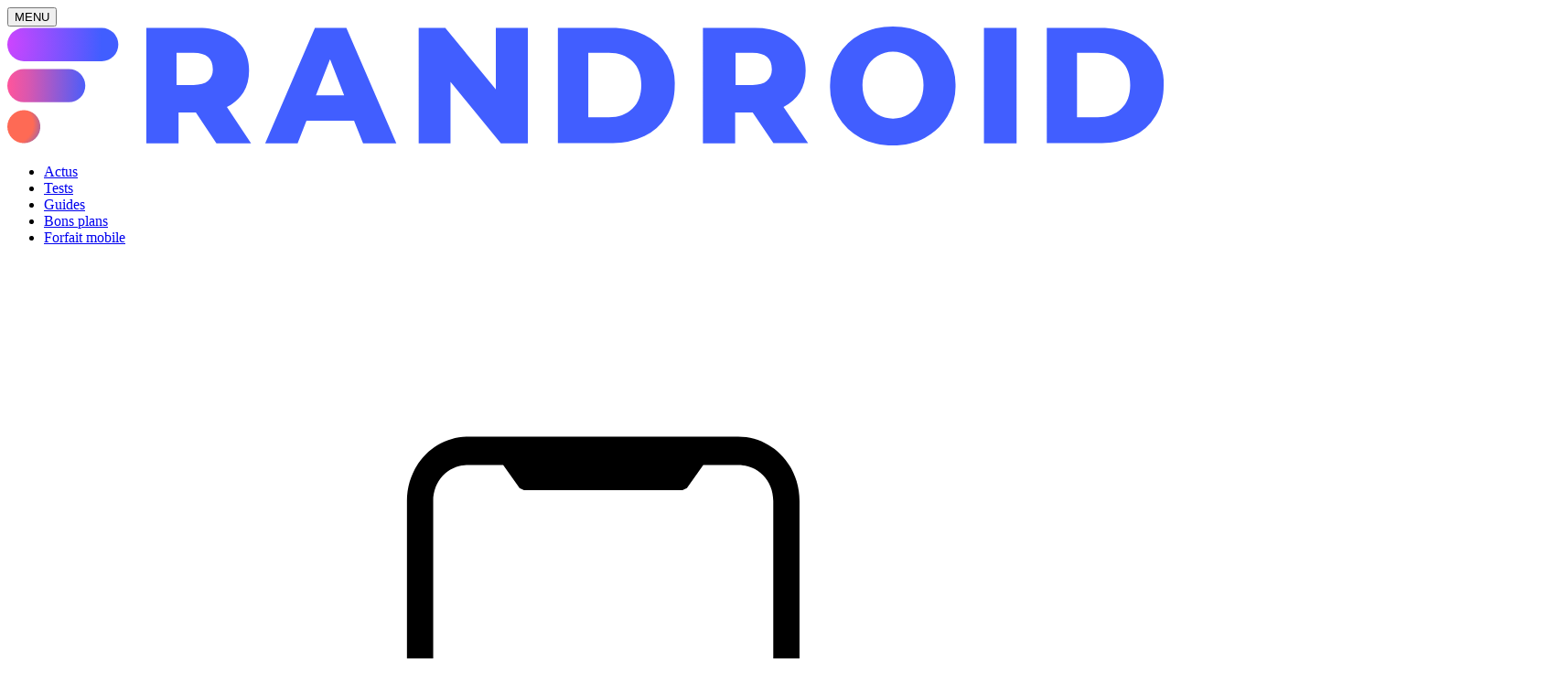

--- FILE ---
content_type: text/css
request_url: https://www.frandroid.com/wp-content/themes/humanoid-redesign/dist/styles/frandroid-vee707fc9242dbdf5dd57.css
body_size: 42346
content:
@layer legacy{.is-light,:root{--color-light-black:#000;--color-black:#000;--color-light-white:#fff;--color-white:#fff;--color-light-grey-darkest:#1e2334;--color-grey-darkest:#1e2334;--color-light-grey-darker:#2c3049;--color-grey-darker:#2c3049;--color-light-grey:#424866;--color-grey:#424866;--color-light-grey-lightest:#e1e0f5;--color-grey-lightest:#e1e0f5;--color-light-grey-lighter:#b6b4ca;--color-grey-lighter:#b6b4ca;--color-light-grey-white:#fafafa;--color-grey-white:#fafafa;--color-light-blue:#425fff;--color-blue:#425fff;--color-light-blue-darker:#0a1961;--color-blue-darker:#0a1961;--color-light-pink:#f8549e;--color-pink:#f8549e;--color-light-orange:#fe6652;--color-orange:#fe6652;--color-light-purple:#c644fd;--color-purple:#c644fd;--color-light-green:#50e2c3;--color-green:#50e2c3;--color-light-white-rgb:255,255,255;--color-white-rgb:255,255,255;--color-light-blue-rgb:66,95,255;--color-blue-rgb:66,95,255;--color-light-green-rgb:80,226,195;--color-green-rgb:80,226,195;--color-light-purple-rgb:198,68,253;--color-purple-rgb:198,68,253;--color-light-pink-rgb:248,84,158;--color-pink-rgb:248,84,158;--color-light-orange-rgb:254,102,82;--color-orange-rgb:254,102,82;--color-light-grey-rgb:66,72,102;--color-grey-rgb:66,72,102;--color-light-grey-darker-rgb:44,48,73;--color-grey-darker-rgb:44,48,73;--color-light-grey-lighter-rgb:182,180,202;--color-grey-lighter-rgb:182,180,202;--color-light-grey-lightest-rgb:225,224,245;--color-grey-lightest-rgb:225,224,245;--color-light-survoltes-purple:#7452ff;--color-survoltes-purple:#7452ff;--color-light-survoltes-purple-rgb:116,82,255;--color-survoltes-purple-rgb:116,82,255;--color-light-survoltes-purple-lighter:#b6a3ff;--color-survoltes-purple-lighter:#b6a3ff;--color-light-survoltes-purple-lighter-rgb:182,163,255;--color-survoltes-purple-lighter-rgb:182,163,255;--color-light-survoltes-purple-lightest:#e1e0f5;--color-survoltes-purple-lightest:#e1e0f5;--color-light-survoltes-purple-lightest-rgb:225,224,245;--color-survoltes-purple-lightest-rgb:225,224,245;--color-light-survoltes-purple-darker:#363878;--color-survoltes-purple-darker:#363878;--color-light-survoltes-purple-darker-rgb:54,56,120;--color-survoltes-purple-darker-rgb:54,56,120;--color-light-survoltes-green:#30df96;--color-survoltes-green:#30df96;--color-light-survoltes-green-rgb:48,223,150;--color-survoltes-green-rgb:48,223,150;--color-light-survoltes-green-lighter:#8affce;--color-survoltes-green-lighter:#8affce;--color-light-survoltes-green-lighter-rgb:138,255,206;--color-survoltes-green-lighter-rgb:138,255,206;--color-light-survoltes-green-darker:#1f4051;--color-survoltes-green-darker:#1f4051;--color-light-survoltes-green-darker-rgb:31,64,81;--color-survoltes-green-darker-rgb:31,64,81;--color-light-primary:var(--color-blue);--color-primary:var(--color-blue);--color-light-primary-rgb:var(--color-blue-rgb);--color-primary-rgb:var(--color-blue-rgb);--color-light-secondary:var(--color-purple);--color-secondary:var(--color-purple);--color-light-ternary:var(--color-pink);--color-ternary:var(--color-pink);--color-light-body-background-color:#fff;--color-body-background-color:#fff;--color-light-body-background-color-rgb:255,255,255;--color-body-background-color-rgb:255,255,255;--color-light-body-background-secondary-color:var(--color-white);--color-body-background-secondary-color:var(--color-white);--color-light-body-background-secondary-color-rgb:var(--color-white-rgb);--color-body-background-secondary-color-rgb:var(--color-white-rgb);--color-light-body-background-color-invert:var(--color-black);--color-body-background-color-invert:var(--color-black);--color-light-body-background-ternary-color:var(--color-grey-white);--color-body-background-ternary-color:var(--color-grey-white);--color-light-body:var(--color-grey-darker);--color-body:var(--color-grey-darker);--color-light-body-lighter:var(--color-grey);--color-body-lighter:var(--color-grey);--color-light-body-lightest:var(--color-grey-lighter);--color-body-lightest:var(--color-grey-lighter);--color-light-body-invert:var(--color-white);--color-body-invert:var(--color-white);--color-light-breadcrumb:var(--color-grey-lighter);--color-breadcrumb:var(--color-grey-lighter);--color-light-breadcrumb-active:var(--color-body);--color-breadcrumb-active:var(--color-body);--color-light-background-lightest:var(--color-grey-lightest);--color-background-lightest:var(--color-grey-lightest);--color-light-background-lightest-rgb:var(--color-grey-lightest-rgb);--color-background-lightest-rgb:var(--color-grey-lightest-rgb);--color-light-background-lighter:var(--color-grey-lighter);--color-background-lighter:var(--color-grey-lighter);--color-light-background-lighter-rgb:var(--color-grey-lighter-rgb);--color-background-lighter-rgb:var(--color-grey-lighter-rgb);--color-light-facet-item:var(--color-grey-white);--color-facet-item:var(--color-grey-white);--color-light-border:var(--color-grey-lightest);--color-border:var(--color-grey-lightest);--color-light-border-switch:var(--color-grey-lighter);--color-border-switch:var(--color-grey-lighter);--color-light-input:var(--color-grey-lightest);--color-input:var(--color-grey-lightest);--color-light-link:var(--color-blue);--color-link:var(--color-blue);--color-light-link-active:rgba(var(--color-blue-rgb),0.8);--color-link-active:rgba(var(--color-blue-rgb),0.8);--color-light-good-deals:var(--color-orange);--color-good-deals:var(--color-orange);--color-light-buying-guide:var(--color-pink);--color-buying-guide:var(--color-pink);--color-light-tests:var(--color-green);--color-tests:var(--color-green);--color-light-error:var(--color-orange);--color-error:var(--color-orange);--color-light-button-text:var(--color-white);--color-button-text:var(--color-white);--color-light-sub-card:#f5f5ff;--color-sub-card:#f5f5ff;--color-light-brand-discord:#5966f3;--color-brand-discord:#5966f3;--color-light-brand-facebook:#3b5897;--color-brand-facebook:#3b5897;--color-light-brand-facebook-alt:#1876f2;--color-brand-facebook-alt:#1876f2;--color-light-brand-humanoid:#1a75ad;--color-brand-humanoid:#1a75ad;--color-light-brand-twitter:#48a2d5;--color-brand-twitter:#48a2d5;--color-light-brand-whatsapp:#58ca3f;--color-brand-whatsapp:#58ca3f;--color-light-brand-youtube:red;--color-brand-youtube:red;--color-light-brand-snapchat:#fffb00;--color-brand-snapchat:#fffb00;--color-light-brand-twitch:#7c24b2;--color-brand-twitch:#7c24b2;--color-light-brand-linkedin:#007ec7;--color-brand-linkedin:#007ec7;--color-light-brand-instagram:#634ad3;--color-brand-instagram:#634ad3;--color-light-brand-instagram2:#e43a6d;--color-brand-instagram2:#e43a6d;--color-light-brand-mail:#005fb8;--color-brand-mail:#005fb8;--color-light-brand-numerama:#e9563f;--color-brand-numerama:#e9563f;--gradient-light-blue:linear-gradient(45deg,var(--color-blue),var(--color-purple));--gradient-blue:linear-gradient(45deg,var(--color-blue),var(--color-purple));--gradient-light-primary:linear-gradient(45deg,var(--color-primary),var(--color-secondary));--gradient-primary:linear-gradient(45deg,var(--color-primary),var(--color-secondary));--gradient-light-blue-darker:linear-gradient(90deg,var(--color-blue-darker) 25%,var(--color-blue) 75%,var(--color-purple) 120%);--gradient-blue-darker:linear-gradient(90deg,var(--color-blue-darker) 25%,var(--color-blue) 75%,var(--color-purple) 120%);--gradient-light-blue-180deg:linear-gradient(180deg,var(--color-blue) 50%,var(--color-purple) 80%);--gradient-blue-180deg:linear-gradient(180deg,var(--color-blue) 50%,var(--color-purple) 80%);--gradient-light-blue-inverted:linear-gradient(-45deg,var(--color-blue),var(--color-purple));--gradient-blue-inverted:linear-gradient(-45deg,var(--color-blue),var(--color-purple));--gradient-light-primary-inverted:linear-gradient(-45deg,var(--color-primary),var(--color-secondary));--gradient-primary-inverted:linear-gradient(-45deg,var(--color-primary),var(--color-secondary));--gradient-light-primary-secondary-inverted:linear-gradient(-45deg,var(--color-primary),var(--color-secondary));--gradient-primary-secondary-inverted:linear-gradient(-45deg,var(--color-primary),var(--color-secondary));--gradient-light-primary-60-percent:linear-gradient(45deg,var(--color-primary) 0%,var(--color-primary) 60%,var(--color-secondary) 100%);--gradient-primary-60-percent:linear-gradient(45deg,var(--color-primary) 0%,var(--color-primary) 60%,var(--color-secondary) 100%);--gradient-light-primary-60-percent-inverted:linear-gradient(-45deg,var(--color-primary) 0%,var(--color-primary) 60%,var(--color-secondary) 100%);--gradient-primary-60-percent-inverted:linear-gradient(-45deg,var(--color-primary) 0%,var(--color-primary) 60%,var(--color-secondary) 100%);--gradient-light-blue-pink-orange:linear-gradient(135deg,var(--color-blue) 0,var(--color-pink) 60%,var(--color-orange) 100%);--gradient-blue-pink-orange:linear-gradient(135deg,var(--color-blue) 0,var(--color-pink) 60%,var(--color-orange) 100%);--gradient-light-blue-pink-orange-inverted:linear-gradient(135deg,var(--color-orange) 0,var(--color-pink) 60%,var(--color-blue) 100%);--gradient-blue-pink-orange-inverted:linear-gradient(135deg,var(--color-orange) 0,var(--color-pink) 60%,var(--color-blue) 100%);--gradient-light-overlay:linear-gradient(45deg,rgba(var(--color-blue-rgb),0.8) 0%,rgba(var(--color-blue-rgb),0.4) 100%);--gradient-overlay:linear-gradient(45deg,rgba(var(--color-blue-rgb),0.8) 0%,rgba(var(--color-blue-rgb),0.4) 100%);--gradient-light-overlay-dark:linear-gradient(45deg,var(--color-blue) 0%,rgba(var(--color-purple-rgb),0.4) 100%);--gradient-overlay-dark:linear-gradient(45deg,var(--color-blue) 0%,rgba(var(--color-purple-rgb),0.4) 100%);--gradient-light-overlay-light:linear-gradient(45deg,rgba(var(--color-blue-rgb),0.3) 0%,rgba(var(--color-purple-rgb),0.3) 100%);--gradient-overlay-light:linear-gradient(45deg,rgba(var(--color-blue-rgb),0.3) 0%,rgba(var(--color-purple-rgb),0.3) 100%);--gradient-light-pink:linear-gradient(45deg,var(--color-pink),var(--color-orange));--gradient-pink:linear-gradient(45deg,var(--color-pink),var(--color-orange));--gradient-light-pink-inverted:linear-gradient(-45deg,var(--color-pink),var(--color-orange));--gradient-pink-inverted:linear-gradient(-45deg,var(--color-pink),var(--color-orange));--gradient-light-pink-blue:linear-gradient(45deg,var(--color-pink) 0%,var(--color-blue) 100%);--gradient-pink-blue:linear-gradient(45deg,var(--color-pink) 0%,var(--color-blue) 100%);--gradient-light-blue-pink:linear-gradient(45deg,var(--color-blue) 0%,var(--color-pink) 100%);--gradient-blue-pink:linear-gradient(45deg,var(--color-blue) 0%,var(--color-pink) 100%);--gradient-light-orange:linear-gradient(45deg,var(--color-orange) 0%,var(--color-orange) 30%,var(--color-pink) 100%);--gradient-orange:linear-gradient(45deg,var(--color-orange) 0%,var(--color-orange) 30%,var(--color-pink) 100%);--gradient-light-orange-inverted:linear-gradient(-45deg,var(--color-orange) 0%,var(--color-orange) 30%,var(--color-pink) 100%);--gradient-orange-inverted:linear-gradient(-45deg,var(--color-orange) 0%,var(--color-orange) 30%,var(--color-pink) 100%);--gradient-light-orange-opacity:linear-gradient(90deg,transparent 0%,var(--color-orange) 100%);--gradient-orange-opacity:linear-gradient(90deg,transparent 0%,var(--color-orange) 100%);--gradient-light-green:linear-gradient(45deg,var(--color-green) 0%,var(--color-green) 30%,var(--color-blue) 100%);--gradient-green:linear-gradient(45deg,var(--color-green) 0%,var(--color-green) 30%,var(--color-blue) 100%);--gradient-light-green-inverted:linear-gradient(135deg,var(--color-green) 0%,var(--color-green) 30%,var(--color-blue) 100%);--gradient-green-inverted:linear-gradient(135deg,var(--color-green) 0%,var(--color-green) 30%,var(--color-blue) 100%);--gradient-light-radial-blue-purple:linear-gradient(45deg,var(--color-blue) 0%,#8952fe 100%);--gradient-radial-blue-purple:linear-gradient(45deg,var(--color-blue) 0%,#8952fe 100%);--gradient-light-radial-pink-orange:linear-gradient(45deg,#fb6075 0%,var(--color-pink) 100%,var(--color-pink) 100%);--gradient-radial-pink-orange:linear-gradient(45deg,#fb6075 0%,var(--color-pink) 100%,var(--color-pink) 100%);--gradient-light-radial-orange-pink:linear-gradient(45deg,var(--color-orange) 0%,#fa5c81 100%);--gradient-radial-orange-pink:linear-gradient(45deg,var(--color-orange) 0%,#fa5c81 100%);--gradient-light-radial-rainbow:radial-gradient(ellipse 100% 100% at 25% 100%,var(--color-orange) 0%,var(--color-pink) 50%,var(--color-purple) 75%,var(--color-blue) 100%);--gradient-radial-rainbow:radial-gradient(ellipse 100% 100% at 25% 100%,var(--color-orange) 0%,var(--color-pink) 50%,var(--color-purple) 75%,var(--color-blue) 100%);--gradient-light-radial-purple-blue:radial-gradient(ellipse 100% 200% at 0% 100%,var(--color-blue) 0%,var(--color-purple) 100%);--gradient-radial-purple-blue:radial-gradient(ellipse 100% 200% at 0% 100%,var(--color-blue) 0%,var(--color-purple) 100%);--gradient-light-circular-blue:linear-gradient(-135deg,#9250fb 0%,#4d59fe 84%,var(--color-blue) 100%);--gradient-circular-blue:linear-gradient(-135deg,#9250fb 0%,#4d59fe 84%,var(--color-blue) 100%);--gradient-light-red-sfr:linear-gradient(45deg,#de2b51,#f8559f);--gradient-red-sfr:linear-gradient(45deg,#de2b51,#f8559f);--gradient-light-instagram:linear-gradient(90deg,#f852d2,#ff1a6e);--gradient-instagram:linear-gradient(90deg,#f852d2,#ff1a6e);--gradient-light-twitter:linear-gradient(-90deg,#3bedfd,#6a75fe);--gradient-twitter:linear-gradient(-90deg,#3bedfd,#6a75fe);--gradient-light-facebook:linear-gradient(-90deg,#5749b6,#6a75fe);--gradient-facebook:linear-gradient(-90deg,#5749b6,#6a75fe);--gradient-light-youtube:linear-gradient(-90deg,var(--color-pink) 0%,var(--color-orange) 100%);--gradient-youtube:linear-gradient(-90deg,var(--color-pink) 0%,var(--color-orange) 100%)}:root{--color-dark-blue:#5770ff;--color-dark-pink:#ff75b3;--color-dark-orange:#ff7c6b;--color-dark-purple:#b86bff;--color-dark-green:#87e3cf;--color-dark-blue-rgb:87,112,255;--color-dark-purple-rgb:184,107,255;--color-dark-pink-rgb:255,117,179;--color-dark-orange-rgb:255,124,107;--color-dark-body-background-color:var(--color-grey-darkest);--color-dark-body-background-color-rgb:30,35,52;--color-dark-body-background-secondary-color:var(--color-grey-darker);--color-dark-body-background-secondary-color-rgb:44,48,73;--color-dark-body-background-color-invert:var(--color-white);--color-dark-body-background-ternary-color:var(--color-grey-darker);--color-dark-body:var(--color-white);--color-dark-body-lighter:var(--color-grey-lighter);--color-dark-body-lightest:var(--color-grey-lightest);--color-dark-body-invert:var(--color-grey-darker);--color-dark-background-lightest:var(--color-grey-darker);--color-dark-background-lightest-rgb:var(--color-grey-darker-rgb);--color-dark-background-lighter:var(--color-grey);--color-dark-background-lighter-rgb:var(--color-grey-rgb);--color-dark-facet-item:var(--color-grey);--color-dark-border:var(--color-grey);--color-dark-border-switch:var(--color-grey-darkest);--color-dark-input:var(--color-grey);--color-dark-link:#5770ff;--color-dark-link-dark:#425fff;--color-dark-link-active:#425fff;--color-dark-sub-card:#161a27;--gradient-dark-blue:linear-gradient(45deg,#425fff,#a95fdd);--gradient-dark-blue-inverted:linear-gradient(-45deg,#425fff,#a95fdd);--gradient-dark-primary-60-percent-inverted:linear-gradient(-45deg,#425fff,#425fff 60%,#a95fdd);--gradient-dark-pink:linear-gradient(45deg,#be60a0,#be6472);--gradient-dark-pink-inverted:linear-gradient(-45deg,#be60a0,#be6472);--gradient-dark-radial-blue-purple:linear-gradient(45deg,rgba(var(--color-blue-rgb),0.5) 0%,rgba(137,82,254,.5) 100%);--gradient-dark-radial-pink-orange:linear-gradient(45deg,rgba(251,96,117,.5) 0%,rgba(var(--color-pink-rgb),0.5) 100%,rgba(var(--color-pink-rgb),0.5) 100%);--gradient-dark-radial-orange-pink:linear-gradient(45deg,rgba(var(--color-orange-rgb),0.5) 0%,rgba(250,92,129,.5) 100%);--gradient-dark-circular-blue:linear-gradient(-135deg,rgba(146,80,251,.5) 0%,rgba(77,89,254,.5) 84%,rgba(var(--color-blue-rgb),0.5) 100%)}@media(prefers-color-scheme:dark){:root:not([data-scheme]){--color-blue:#5770ff;--color-pink:#ff75b3;--color-orange:#ff7c6b;--color-purple:#b86bff;--color-green:#87e3cf;--color-blue-rgb:87,112,255;--color-purple-rgb:184,107,255;--color-pink-rgb:255,117,179;--color-orange-rgb:255,124,107;--color-body-background-color:var(--color-grey-darkest);--color-body-background-color-rgb:30,35,52;--color-body-background-secondary-color:var(--color-grey-darker);--color-body-background-secondary-color-rgb:44,48,73;--color-body-background-color-invert:var(--color-white);--color-body-background-ternary-color:var(--color-grey-darker);--color-body:var(--color-white);--color-body-lighter:var(--color-grey-lighter);--color-body-lightest:var(--color-grey-lightest);--color-body-invert:var(--color-grey-darker);--color-background-lightest:var(--color-grey-darker);--color-background-lightest-rgb:var(--color-grey-darker-rgb);--color-background-lighter:var(--color-grey);--color-background-lighter-rgb:var(--color-grey-rgb);--color-facet-item:var(--color-grey);--color-border:var(--color-grey);--color-border-switch:var(--color-grey-darkest);--color-input:var(--color-grey);--color-link:#5770ff;--color-link-dark:#425fff;--color-link-active:#425fff;--color-sub-card:#161a27;--gradient-blue:linear-gradient(45deg,#425fff,#a95fdd);--gradient-blue-inverted:linear-gradient(-45deg,#425fff,#a95fdd);--gradient-primary-60-percent-inverted:linear-gradient(-45deg,#425fff,#425fff 60%,#a95fdd);--gradient-pink:linear-gradient(45deg,#be60a0,#be6472);--gradient-pink-inverted:linear-gradient(-45deg,#be60a0,#be6472);--gradient-radial-blue-purple:linear-gradient(45deg,rgba(var(--color-blue-rgb),0.5) 0%,rgba(137,82,254,.5) 100%);--gradient-radial-pink-orange:linear-gradient(45deg,rgba(251,96,117,.5) 0%,rgba(var(--color-pink-rgb),0.5) 100%,rgba(var(--color-pink-rgb),0.5) 100%);--gradient-radial-orange-pink:linear-gradient(45deg,rgba(var(--color-orange-rgb),0.5) 0%,rgba(250,92,129,.5) 100%);--gradient-circular-blue:linear-gradient(-135deg,rgba(146,80,251,.5) 0%,rgba(77,89,254,.5) 84%,rgba(var(--color-blue-rgb),0.5) 100%)}}.is-dark,[data-scheme=dark]{--color-blue:#5770ff;--color-pink:#ff75b3;--color-orange:#ff7c6b;--color-purple:#b86bff;--color-green:#87e3cf;--color-blue-rgb:87,112,255;--color-purple-rgb:184,107,255;--color-pink-rgb:255,117,179;--color-orange-rgb:255,124,107;--color-body-background-color:var(--color-grey-darkest);--color-body-background-color-rgb:30,35,52;--color-body-background-secondary-color:var(--color-grey-darker);--color-body-background-secondary-color-rgb:44,48,73;--color-body-background-color-invert:var(--color-white);--color-body-background-ternary-color:var(--color-grey-darker);--color-body:var(--color-white);--color-body-lighter:var(--color-grey-lighter);--color-body-lightest:var(--color-grey-lightest);--color-body-invert:var(--color-grey-darker);--color-background-lightest:var(--color-grey-darker);--color-background-lightest-rgb:var(--color-grey-darker-rgb);--color-background-lighter:var(--color-grey);--color-background-lighter-rgb:var(--color-grey-rgb);--color-facet-item:var(--color-grey);--color-border:var(--color-grey);--color-border-switch:var(--color-grey-darkest);--color-input:var(--color-grey);--color-link:#5770ff;--color-link-dark:#425fff;--color-link-active:#425fff;--color-sub-card:#161a27;--gradient-blue:linear-gradient(45deg,#425fff,#a95fdd);--gradient-blue-inverted:linear-gradient(-45deg,#425fff,#a95fdd);--gradient-primary-60-percent-inverted:linear-gradient(-45deg,#425fff,#425fff 60%,#a95fdd);--gradient-pink:linear-gradient(45deg,#be60a0,#be6472);--gradient-pink-inverted:linear-gradient(-45deg,#be60a0,#be6472);--gradient-radial-blue-purple:linear-gradient(45deg,rgba(var(--color-blue-rgb),0.5) 0%,rgba(137,82,254,.5) 100%);--gradient-radial-pink-orange:linear-gradient(45deg,rgba(251,96,117,.5) 0%,rgba(var(--color-pink-rgb),0.5) 100%,rgba(var(--color-pink-rgb),0.5) 100%);--gradient-radial-orange-pink:linear-gradient(45deg,rgba(var(--color-orange-rgb),0.5) 0%,rgba(250,92,129,.5) 100%);--gradient-circular-blue:linear-gradient(-135deg,rgba(146,80,251,.5) 0%,rgba(77,89,254,.5) 84%,rgba(var(--color-blue-rgb),0.5) 100%)}/*! minireset.css v0.0.6 | MIT License | github.com/jgthms/minireset.css */blockquote,body,dd,dl,dt,fieldset,figure,h1,h2,h3,h4,h5,h6,hr,html,iframe,legend,li,ol,p,pre,textarea,ul{margin:0;padding:0}h1,h2,h3,h4,h5,h6{font-size:100%;font-weight:400}ul{list-style:none}button,input,select,textarea{margin:0}html{box-sizing:border-box}*,:after,:before{box-sizing:inherit}img,video{height:auto;max-width:100%}iframe{border:0}table{border-collapse:collapse;border-spacing:0}td,th{padding:0}td:not([align]),th:not([align]){text-align:inherit}html{background-color:var(--color-body-background-color);font-size:16px;-moz-osx-font-smoothing:grayscale;-webkit-font-smoothing:antialiased;min-width:300px;overflow-x:hidden;overflow-y:scroll;text-rendering:optimizelegibility;-webkit-text-size-adjust:100%;-moz-text-size-adjust:100%;text-size-adjust:100%}article,aside,figure,footer,header,hgroup,section{display:block}body,button,input,optgroup,select,textarea{font-family:var(--font-stack-montserrat,"Montserrat Variable",Montserrat,sans-serif)}code,pre{-moz-osx-font-smoothing:auto;-webkit-font-smoothing:auto;font-family:monospace}body{color:var(--color-grey-dark);font-size:1rem;font-weight:400;line-height:normal}a{color:var(--color-link);cursor:pointer;text-decoration:none}a strong{color:currentColor}a:hover{color:var(--color-link-active)}code{background-color:var(--color-grey-lighter);color:var(--color-text);font-size:.875em;font-weight:400;padding:.25em .5em}hr{background-color:var(--color-border);border:none;display:block;height:2px;margin:1.25rem 0}input[type=checkbox],input[type=radio]{vertical-align:baseline}small{font-size:.875em}span{font-style:inherit;font-weight:inherit}strong{color:var(--color-grey-darker);font-weight:700}fieldset{border:none}pre{-webkit-overflow-scrolling:touch;background-color:var(--color-grey-lighter);color:var(--color-grey-dark);font-size:.875em;overflow-x:auto;padding:1.25rem 1.5rem;white-space:pre;word-wrap:normal}pre code{background-color:transparent;color:currentColor;font-size:1em;padding:0}table td,table th{vertical-align:top}table td:not([align]),table th:not([align]){text-align:inherit}table th{color:var(--color-grey-darker)}@keyframes spinAround{0%{transform:rotate(0deg)}to{transform:rotate(359deg)}}.is-flex-direction-row-reverse{flex-direction:row-reverse!important}.is-flex-direction-column{flex-direction:column!important}.is-flex-wrap-wrap{flex-wrap:wrap!important}.is-justify-content-center{justify-content:center!important}.is-justify-content-space-between{justify-content:space-between!important}.is-justify-content-space-around{justify-content:space-around!important}.is-justify-content-end{justify-content:end!important}.is-align-content-center{align-content:center!important}.is-align-items-center{align-items:center!important}.is-align-items-baseline{align-items:baseline!important}.is-align-items-start{align-items:start!important}.is-align-self-center{align-self:center!important}.is-flex-grow-0{flex-grow:0!important}.is-flex-grow-1{flex-grow:1!important}.is-radiusless{border-radius:0!important}.is-clipped{overflow:hidden!important}.is-relative{position:relative!important}.is-marginless{margin:0!important}.is-paddingless{padding:0!important}.is-block{display:block!important}.is-flex{display:flex!important}@media print,screen and (min-width:769px){.is-flex-tablet{display:flex!important}}.is-inline{display:inline!important}@media print,screen and (min-width:769px){.is-inline-tablet{display:inline!important}}.is-inline-block{display:inline-block!important}@media screen and (max-width:999px){.is-inline-block-touch{display:inline-block!important}}.is-inline-flex{display:inline-flex!important}.is-hidden{display:none!important}.is-sr-only{border:none!important;clip:rect(0,0,0,0)!important;height:.01em!important;overflow:hidden!important;padding:0!important;position:absolute!important;white-space:nowrap!important;width:.01em!important}@media screen and (max-width:768px){.is-hidden-mobile{display:none!important}}@media print,screen and (min-width:769px){.is-hidden-tablet{display:none!important}}@media screen and (min-width:769px)and (max-width:999px){.is-hidden-tablet-only{display:none!important}}@media screen and (max-width:999px){.is-hidden-touch{display:none!important}}@media screen and (min-width:1000px){.is-hidden-desktop{display:none!important}}@media screen and (min-width:1000px){.is-invisible-desktop{visibility:hidden!important}}.column{display:block;flex-basis:0;flex-grow:1;flex-shrink:1;padding:12px}.columns.is-mobile>.column.is-narrow{flex:none;width:unset}.columns.is-mobile>.column.is-half{flex:none;width:50%}.columns.is-mobile>.column.is-two-fifths{flex:none;width:40%}.columns.is-mobile>.column.is-0{flex:none;width:0}.columns.is-mobile>.column.is-1{flex:none;width:8.33333337%}.columns.is-mobile>.column.is-offset-1{margin-left:8.33333337%}.columns.is-mobile>.column.is-2{flex:none;width:16.66666674%}.columns.is-mobile>.column.is-offset-2{margin-left:16.66666674%}.columns.is-mobile>.column.is-3{flex:none;width:25%}.columns.is-mobile>.column.is-4{flex:none;width:33.33333337%}.columns.is-mobile>.column.is-5{flex:none;width:41.66666674%}.columns.is-mobile>.column.is-6{flex:none;width:50%}.columns.is-mobile>.column.is-7{flex:none;width:58.33333337%}.columns.is-mobile>.column.is-8{flex:none;width:66.66666674%}.columns.is-mobile>.column.is-9{flex:none;width:75%}.columns.is-mobile>.column.is-12{flex:none;width:100%}@media screen and (max-width:768px){.column.is-narrow-mobile{flex:none;width:unset}.column.is-full-mobile{flex:none;width:100%}.column.is-half-mobile{flex:none;width:50%}.column.is-offset-1-mobile{margin-left:8.33333337%}.column.is-2-mobile{flex:none;width:16.66666674%}.column.is-3-mobile{flex:none;width:25%}.column.is-4-mobile{flex:none;width:33.33333337%}.column.is-5-mobile{flex:none;width:41.66666674%}.column.is-6-mobile{flex:none;width:50%}.column.is-7-mobile{flex:none;width:58.33333337%}.column.is-8-mobile{flex:none;width:66.66666674%}.column.is-9-mobile{flex:none;width:75%}.column.is-10-mobile{flex:none;width:83.33333337%}.column.is-11-mobile{flex:none;width:91.66666674%}.column.is-12-mobile{flex:none;width:100%}}@media print,screen and (min-width:769px){.column.is-narrow,.column.is-narrow-tablet{flex:none;width:unset}.column.is-half,.column.is-half-tablet{flex:none;width:50%}.column.is-one-third-tablet{flex:none;width:33.3333%}.column.is-two-fifths{flex:none;width:40%}.column.is-0{flex:none;width:0}.column.is-1{flex:none;width:8.33333337%}.column.is-offset-1,.column.is-offset-1-tablet{margin-left:8.33333337%}.column.is-2,.column.is-2-tablet{flex:none;width:16.66666674%}.column.is-offset-2{margin-left:16.66666674%}.column.is-3,.column.is-3-tablet{flex:none;width:25%}.column.is-4,.column.is-4-tablet{flex:none;width:33.33333337%}.column.is-5,.column.is-5-tablet{flex:none;width:41.66666674%}.column.is-6,.column.is-6-tablet{flex:none;width:50%}.column.is-7,.column.is-7-tablet{flex:none;width:58.33333337%}.column.is-8,.column.is-8-tablet{flex:none;width:66.66666674%}.column.is-9,.column.is-9-tablet{flex:none;width:75%}.column.is-10-tablet{flex:none;width:83.33333337%}.column.is-12,.column.is-12-tablet{flex:none;width:100%}}@media screen and (max-width:999px){.column.is-half-touch{flex:none;width:50%}.column.is-5-touch{flex:none;width:41.66666674%}.column.is-6-touch{flex:none;width:50%}.column.is-12-touch{flex:none;width:100%}}@media screen and (min-width:1000px){.column.is-narrow-desktop{flex:none;width:unset}.column.is-one-third-desktop{flex:none;width:33.3333%}.column.is-3-desktop{flex:none;width:25%}.column.is-4-desktop{flex:none;width:33.33333337%}.column.is-offset-4-desktop{margin-left:33.33333337%}.column.is-5-desktop{flex:none;width:41.66666674%}.column.is-6-desktop{flex:none;width:50%}.column.is-7-desktop{flex:none;width:58.33333337%}.column.is-8-desktop{flex:none;width:66.66666674%}.column.is-9-desktop{flex:none;width:75%}.column.is-10-desktop{flex:none;width:83.33333337%}.column.is-12-desktop{flex:none;width:100%}}.columns{margin-left:-12px;margin-right:-12px;margin-top:-12px}.columns:last-child{margin-bottom:-12px}.columns:not(:last-child){margin-bottom:calc(1.5rem - 12px)}.columns.is-centered{justify-content:center}.columns.is-gapless{margin-left:0;margin-right:0;margin-top:0}.columns.is-gapless>.column{margin:0;padding:0!important}.columns.is-gapless:not(:last-child){margin-bottom:1.5rem}.columns.is-gapless:last-child{margin-bottom:0}.columns.is-mobile{display:flex}.columns.is-multiline{flex-wrap:wrap}.columns.is-vcentered{align-items:center}@media print,screen and (min-width:769px){.columns:not(.is-desktop){display:flex}}@media screen and (min-width:1000px){.columns.is-desktop{display:flex}}.columns.is-variable{--columnGap:0.75rem;margin-left:calc(var(--columnGap)*-1);margin-right:calc(var(--columnGap)*-1)}.columns.is-variable>.column{padding-left:var(--columnGap);padding-right:var(--columnGap)}.columns.is-variable.is-0{--columnGap:0rem}.columns.is-variable.is-1{--columnGap:0.25rem}.columns.is-variable.is-2{--columnGap:0.5rem}@media screen and (max-width:768px){.columns.is-variable.is-2-mobile{--columnGap:0.5rem}}@media print,screen and (min-width:769px){.columns.is-variable.is-2-tablet{--columnGap:0.5rem}}.columns.is-variable.is-3{--columnGap:0.75rem}@media screen and (max-width:768px){.columns.is-variable.is-3-mobile{--columnGap:0.75rem}}@media print,screen and (min-width:769px){.columns.is-variable.is-3-tablet{--columnGap:0.75rem}}@media screen and (min-width:1000px){.columns.is-variable.is-3-desktop{--columnGap:0.75rem}}.columns.is-variable.is-4{--columnGap:1rem}@media screen and (max-width:768px){.columns.is-variable.is-4-mobile{--columnGap:1rem}}@media print,screen and (min-width:769px){.columns.is-variable.is-4-tablet{--columnGap:1rem}}@media screen and (min-width:1000px){.columns.is-variable.is-4-desktop{--columnGap:1rem}}.columns.is-variable.is-5{--columnGap:1.25rem}@media screen and (max-width:768px){.columns.is-variable.is-5-mobile{--columnGap:1.25rem}}@media print,screen and (min-width:769px){.columns.is-variable.is-5-tablet{--columnGap:1.25rem}}@media screen and (max-width:999px){.columns.is-variable.is-5-touch{--columnGap:1.25rem}}@media screen and (min-width:1000px){.columns.is-variable.is-5-desktop{--columnGap:1.25rem}}.columns.is-variable.is-6{--columnGap:1.5rem}@media screen and (max-width:768px){.columns.is-variable.is-6-mobile{--columnGap:1.5rem}}@media print,screen and (min-width:769px){.columns.is-variable.is-6-tablet{--columnGap:1.5rem}}@media screen and (max-width:999px){.columns.is-variable.is-6-touch{--columnGap:1.5rem}}@media screen and (min-width:1000px){.columns.is-variable.is-6-desktop{--columnGap:1.5rem}}.columns.is-variable.is-7{--columnGap:1.75rem}@media screen and (max-width:768px){.columns.is-variable.is-7-mobile{--columnGap:1.75rem}}@media print,screen and (min-width:769px){.columns.is-variable.is-7-tablet{--columnGap:1.75rem}}@media screen and (min-width:1000px){.columns.is-variable.is-7-desktop{--columnGap:1.75rem}}.columns.is-variable.is-8{--columnGap:2rem}@media screen and (max-width:768px){.columns.is-variable.is-8-mobile{--columnGap:2rem}}@media print,screen and (min-width:769px){.columns.is-variable.is-8-tablet{--columnGap:2rem}}@media screen and (min-width:1000px){.columns.is-variable.is-8-desktop{--columnGap:2rem}}.container{flex-grow:1;margin:0 auto;position:relative;width:auto}@media screen and (min-width:1000px){.container{max-width:1000px}}body,html{-webkit-overflow-scrolling:touch}html{overflow-y:auto;overflow-y:overlay}html:focus-within{scroll-behavior:smooth}body{color:var(--color-body);min-height:100vh}.container{padding:24px}@media screen and (max-width:768px){.container{padding:12px}}a{transition:color .2s ease}img,picture{border-radius:inherit}img{height:auto;max-width:100%}button{appearance:none;-webkit-appearance:none;background:inherit;border:none;cursor:pointer;font-size:inherit;padding:0}ol[role=list],ul[role=list]{list-style:none}.has-text-centered{text-align:center!important}.has-text-left{text-align:left!important}.has-text-right{text-align:right!important}@media screen and (max-width:768px){.has-text-centered-mobile{text-align:center!important}}@media print,screen and (min-width:769px){.has-text-centered-tablet{text-align:center!important}}@media screen and (max-width:999px){.has-text-centered-touch{text-align:center!important}}@media print,screen and (min-width:769px){.has-text-justified-tablet{text-align:justify!important}}@media screen and (max-width:768px){.has-text-left-mobile{text-align:left!important}}@media print,screen and (min-width:769px){.has-text-left-tablet{text-align:left!important}}@media screen and (min-width:1000px){.has-text-left-desktop{text-align:left!important}}@media screen and (max-width:768px){.has-text-right-mobile{text-align:right!important}}@media print,screen and (min-width:769px){.has-text-right-tablet{text-align:right!important}}@media screen and (min-width:1000px){.has-text-right-desktop{text-align:right!important}}.is-uppercase{text-transform:uppercase!important}.is-italic{font-style:italic!important}.has-text-weight-light{font-weight:300!important}.has-text-weight-normal{font-weight:400!important}.has-text-weight-medium{font-weight:500!important}.has-text-weight-semibold{font-weight:600!important}.has-text-weight-bold{font-weight:700!important}.is-family-secondary{font-family:var(--font-stack-montserrat,"Montserrat Variable",Montserrat,sans-serif)!important}.scroll-auto{--scroll-behavior:auto;scroll-behavior:auto}.is-absolute{position:absolute}@media screen and (min-width:1000px){.is-block-desktop{display:block!important}}@media screen and (max-width:768px){.is-block-mobile{display:block!important}}body.nojs .is-hidden-no-js,body:not(.nojs) .is-hidden-js{display:none!important}@media screen and (min-width:1000px){.is-flex-direction-row-desktop{flex-direction:row!important}}.is-size-1{font-size:3rem!important}.is-size-2{font-size:2.5rem!important}.is-size-3{font-size:2rem!important}@media screen and (max-width:768px){.is-size-3-mobile{font-size:2rem!important}}.is-size-4{font-size:1.5rem!important}@media screen and (max-width:768px){.is-size-4-mobile{font-size:1.5rem!important}}.is-size-5{font-size:1.25rem!important}@media screen and (max-width:768px){.is-size-5-mobile{font-size:1.25rem!important}}.is-size-6{font-size:1rem!important}@media screen and (max-width:768px){.is-size-6-mobile{font-size:1rem!important}}.is-size-7{font-size:.875rem!important}@media screen and (max-width:768px){.is-size-7-mobile{font-size:.875rem!important}}.w-100{width:100%}@media screen and (max-width:768px){.w-100-mobile{width:100%}}.h-100{height:100%}.m-auto{margin:auto!important}.mx-auto{margin-left:auto!important;margin-right:auto!important}.has-text-primary{color:var(--color-primary)!important;transition:color .3s ease}@media(hover:hover){.has-text-primary-hover:not(#_):hover,.has-text-primary:hover{color:var(--color-primary)!important}}.has-bg-primary{background:var(--color-primary)!important}.has-text-secondary{color:var(--color-secondary)!important;transition:color .3s ease}@media(hover:hover){.has-text-secondary:hover{color:var(--color-secondary)!important}}.has-bg-secondary{background:var(--color-secondary)!important}.has-text-ternary{color:var(--color-ternary)!important;transition:color .3s ease}@media(hover:hover){.has-text-ternary:hover{color:var(--color-ternary)!important}}.has-bg-ternary{background:var(--color-ternary)!important}.has-text-body-background-color{color:var(--color-body-background-color)!important;transition:color .3s ease}@media(hover:hover){.has-text-body-background-color:hover{color:var(--color-body-background-color)!important}}.has-bg-body-background-color{background:var(--color-body-background-color)!important}.has-bg-body-background-secondary-color{background:var(--color-body-background-secondary-color)!important}.has-bg-body-background-ternary-color{background:var(--color-body-background-ternary-color)!important}.has-text-body{color:var(--color-body)!important;transition:color .3s ease}.has-text-body-light{color:var(--color-light-body)!important}@media(hover:hover){.has-text-body:hover{color:var(--color-body)!important}}.has-bg-body{background:var(--color-body)!important}.has-bg-body-dark{background:var(--color-dark-body)!important}.has-text-body-lighter{color:var(--color-body-lighter)!important;transition:color .3s ease}.has-text-body-lighter-light{color:var(--color-light-body-lighter)!important}.has-text-body-lighter-dark{color:var(--color-dark-body-lighter)!important}@media(hover:hover){.has-text-body-lighter-hover:not(#_):hover,.has-text-body-lighter:hover{color:var(--color-body-lighter)!important}}.has-text-body-lightest{color:var(--color-body-lightest)!important;transition:color .3s ease}.has-text-body-lightest-light{color:var(--color-light-body-lightest)!important}@media(hover:hover){.has-text-body-lightest:hover{color:var(--color-body-lightest)!important}}.has-text-body-invert{color:var(--color-body-invert)!important;transition:color .3s ease}.has-text-body-invert-light{color:var(--color-light-body-invert)!important}@media(hover:hover){.has-text-body-invert:hover{color:var(--color-body-invert)!important}}.has-text-background-lighter{color:var(--color-background-lighter)!important;transition:color .3s ease}.has-text-background-lighter-light{color:var(--color-light-background-lighter)!important}@media(hover:hover){.has-text-background-lighter:hover{color:var(--color-background-lighter)!important}}.has-bg-background-lighter{background:var(--color-background-lighter)!important}.has-text-link{color:var(--color-link)!important;transition:color .3s ease}@media(hover:hover){.has-text-link-hover:not(#_):hover,.has-text-link:hover{color:var(--color-link)!important}}@media(hover:hover){.has-text-link-active-hover:not(#_):hover{color:var(--color-link-active)!important}}.has-text-good-deals{color:var(--color-good-deals)!important;transition:color .3s ease}@media(hover:hover){.has-text-good-deals:hover{color:var(--color-good-deals)!important}}.has-bg-good-deals{background:var(--color-good-deals)!important}.has-text-tests{color:var(--color-tests)!important;transition:color .3s ease}@media(hover:hover){.has-text-tests:hover{color:var(--color-tests)!important}}.has-bg-tests{background:var(--color-tests)!important}.has-text-error{color:var(--color-error)!important;transition:color .3s ease}@media(hover:hover){.has-text-error:hover{color:var(--color-error)!important}}.has-bg-sub-card{background:var(--color-sub-card)!important}.has-bg-brand-discord{background:var(--color-brand-discord)!important}.has-bg-brand-facebook-alt{background:var(--color-brand-facebook-alt)!important}.m-0{margin:0!important}@media screen and (max-width:768px){.mx-0-mobile{margin-left:0!important;margin-right:0!important}}.my-0{margin-bottom:0!important;margin-top:0!important}.mt-0{margin-top:0!important}.mr-0{margin-right:0!important}.mb-0{margin-bottom:0!important}@media screen and (max-width:768px){.mb-0-mobile{margin-bottom:0!important}}@media screen and (max-width:768px){.ml-0-mobile{margin-left:0!important}}.mx-1{margin-left:.25rem!important;margin-right:.25rem!important}@media screen and (max-width:768px){.my-1-mobile{margin-bottom:.25rem!important;margin-top:.25rem!important}}.mt-1{margin-top:.25rem!important}@media screen and (max-width:768px){.mt-1-mobile{margin-top:.25rem!important}}.mr-1{margin-right:.25rem!important}.mb-1{margin-bottom:.25rem!important}@media screen and (max-width:768px){.mb-1-mobile{margin-bottom:.25rem!important}}.ml-1{margin-left:.25rem!important}@media screen and (min-width:1000px){.m-2-desktop{margin:.5rem!important}}.my-2{margin-bottom:.5rem!important;margin-top:.5rem!important}.mt-2{margin-top:.5rem!important}@media screen and (max-width:768px){.mt-2-mobile{margin-top:.5rem!important}}.mr-2{margin-right:.5rem!important}.mb-2{margin-bottom:.5rem!important}@media screen and (max-width:768px){.mb-2-mobile{margin-bottom:.5rem!important}}.ml-2{margin-left:.5rem!important}@media screen and (max-width:768px){.ml-2-mobile{margin-left:.5rem!important}}@media screen and (max-width:768px){.m-3-mobile{margin:.75rem!important}}.my-3{margin-bottom:.75rem!important;margin-top:.75rem!important}.mt-3{margin-top:.75rem!important}@media screen and (min-width:769px)and (max-width:999px){.mt-3-tablet{margin-top:.75rem!important}}@media screen and (max-width:768px){.mt-3-mobile{margin-top:.75rem!important}}.mr-3{margin-right:.75rem!important}@media screen and (min-width:769px)and (max-width:999px){.mr-3-tablet{margin-right:.75rem!important}}@media screen and (max-width:768px){.mr-3-mobile{margin-right:.75rem!important}}.mb-3{margin-bottom:.75rem!important}@media screen and (min-width:769px)and (max-width:999px){.mb-3-tablet{margin-bottom:.75rem!important}}@media screen and (max-width:768px){.mb-3-mobile{margin-bottom:.75rem!important}}.ml-3{margin-left:.75rem!important}@media screen and (max-width:768px){.ml-3-mobile{margin-left:.75rem!important}}@media screen and (max-width:768px){.mx-4-mobile{margin-left:1rem!important;margin-right:1rem!important}}.my-4{margin-bottom:1rem!important;margin-top:1rem!important}.mt-4{margin-top:1rem!important}@media screen and (max-width:768px){.mt-4-mobile{margin-top:1rem!important}}.mr-4{margin-right:1rem!important}.mb-4{margin-bottom:1rem!important}@media screen and (max-width:768px){.mb-4-mobile{margin-bottom:1rem!important}}.ml-4{margin-left:1rem!important}.mx-5{margin-left:1.5rem!important;margin-right:1.5rem!important}@media screen and (max-width:768px){.mx-5-mobile{margin-left:1.5rem!important;margin-right:1.5rem!important}}.my-5{margin-bottom:1.5rem!important;margin-top:1.5rem!important}@media screen and (max-width:768px){.my-5-mobile{margin-bottom:1.5rem!important;margin-top:1.5rem!important}}.mt-5{margin-top:1.5rem!important}@media screen and (min-width:1000px){.mt-5-desktop{margin-top:1.5rem!important}}@media screen and (min-width:769px)and (max-width:999px){.mt-5-tablet{margin-top:1.5rem!important}}@media screen and (max-width:768px){.mt-5-mobile{margin-top:1.5rem!important}}.mr-5{margin-right:1.5rem!important}@media screen and (max-width:768px){.mr-5-mobile{margin-right:1.5rem!important}}.mb-5{margin-bottom:1.5rem!important}@media screen and (min-width:1000px){.mb-5-desktop{margin-bottom:1.5rem!important}}@media screen and (max-width:768px){.mb-5-mobile{margin-bottom:1.5rem!important}}.ml-5{margin-left:1.5rem!important}.mx-6{margin-left:3rem!important;margin-right:3rem!important}.my-6{margin-bottom:3rem!important;margin-top:3rem!important}.mt-6{margin-top:3rem!important}@media screen and (min-width:1000px){.mt-6-desktop{margin-top:3rem!important}}@media screen and (max-width:768px){.mt-6-mobile{margin-top:3rem!important}}.mr-6{margin-right:3rem!important}.mb-6{margin-bottom:3rem!important}@media screen and (min-width:1000px){.mb-6-desktop{margin-bottom:3rem!important}}@media screen and (min-width:769px)and (max-width:999px){.mb-6-tablet{margin-bottom:3rem!important}}@media screen and (max-width:768px){.mb-6-mobile{margin-bottom:3rem!important}}.p-0{padding:0!important}.px-0{padding-left:0!important;padding-right:0!important}.py-0{padding-bottom:0!important;padding-top:0!important}@media screen and (max-width:768px){.py-0-mobile{padding-bottom:0!important;padding-top:0!important}}.pt-0{padding-top:0!important}@media screen and (max-width:768px){.pt-0-mobile{padding-top:0!important}}.pr-0{padding-right:0!important}.pb-0{padding-bottom:0!important}@media screen and (max-width:768px){.pb-0-mobile{padding-bottom:0!important}}.pl-0{padding-left:0!important}.p-1{padding:.25rem!important}@media screen and (max-width:768px){.px-1-mobile{padding-left:.25rem!important;padding-right:.25rem!important}}.py-1{padding-bottom:.25rem!important;padding-top:.25rem!important}@media screen and (max-width:768px){.pt-1-mobile{padding-top:.25rem!important}}.p-2{padding:.5rem!important}.px-2{padding-left:.5rem!important;padding-right:.5rem!important}@media screen and (max-width:768px){.px-2-mobile{padding-left:.5rem!important;padding-right:.5rem!important}}.py-2{padding-bottom:.5rem!important;padding-top:.5rem!important}.pt-2{padding-top:.5rem!important}.pr-2{padding-right:.5rem!important}.pb-2{padding-bottom:.5rem!important}.pl-2{padding-left:.5rem!important}@media screen and (max-width:768px){.pl-2-mobile{padding-left:.5rem!important}}.p-3{padding:.75rem!important}.px-3{padding-left:.75rem!important;padding-right:.75rem!important}.py-3{padding-bottom:.75rem!important;padding-top:.75rem!important}@media screen and (max-width:768px){.py-3-mobile{padding-bottom:.75rem!important;padding-top:.75rem!important}}.pt-3{padding-top:.75rem!important}@media screen and (max-width:768px){.pt-3-mobile{padding-top:.75rem!important}}.pr-3{padding-right:.75rem!important}@media screen and (max-width:768px){.pr-3-mobile{padding-right:.75rem!important}}.pb-3{padding-bottom:.75rem!important}@media screen and (max-width:768px){.pb-3-mobile{padding-bottom:.75rem!important}}.pl-3{padding-left:.75rem!important}@media screen and (max-width:768px){.pl-3-mobile{padding-left:.75rem!important}}.p-4{padding:1rem!important}@media screen and (max-width:768px){.p-4-mobile{padding:1rem!important}}.px-4{padding-left:1rem!important;padding-right:1rem!important}@media screen and (max-width:768px){.px-4-mobile{padding-left:1rem!important;padding-right:1rem!important}}.py-4{padding-bottom:1rem!important;padding-top:1rem!important}@media screen and (max-width:768px){.py-4-mobile{padding-bottom:1rem!important;padding-top:1rem!important}}.pt-4{padding-top:1rem!important}@media screen and (max-width:768px){.pt-4-mobile{padding-top:1rem!important}}.pr-4{padding-right:1rem!important}@media screen and (min-width:1000px){.pr-4-desktop{padding-right:1rem!important}}@media screen and (max-width:768px){.pr-4-mobile{padding-right:1rem!important}}.pb-4{padding-bottom:1rem!important}@media screen and (max-width:768px){.pb-4-mobile{padding-bottom:1rem!important}}.pl-4{padding-left:1rem!important}@media screen and (max-width:768px){.pl-4-mobile{padding-left:1rem!important}}.p-5{padding:1.5rem!important}.px-5{padding-left:1.5rem!important;padding-right:1.5rem!important}@media screen and (max-width:768px){.px-5-mobile{padding-left:1.5rem!important;padding-right:1.5rem!important}}.py-5{padding-bottom:1.5rem!important;padding-top:1.5rem!important}@media screen and (max-width:768px){.py-5-mobile{padding-bottom:1.5rem!important;padding-top:1.5rem!important}}.pt-5{padding-top:1.5rem!important}@media screen and (min-width:1000px){.pt-5-desktop{padding-top:1.5rem!important}}@media screen and (min-width:769px)and (max-width:999px){.pt-5-tablet{padding-top:1.5rem!important}}@media screen and (max-width:768px){.pt-5-mobile{padding-top:1.5rem!important}}.pr-5{padding-right:1.5rem!important}@media screen and (max-width:768px){.pr-5-mobile{padding-right:1.5rem!important}}.pb-5{padding-bottom:1.5rem!important}@media screen and (min-width:1000px){.pb-5-desktop{padding-bottom:1.5rem!important}}@media screen and (max-width:768px){.pb-5-mobile{padding-bottom:1.5rem!important}}.pl-5{padding-left:1.5rem!important}@media screen and (min-width:1000px){.pl-5-desktop{padding-left:1.5rem!important}}@media screen and (max-width:768px){.pl-5-mobile{padding-left:1.5rem!important}}.px-6{padding-left:3rem!important;padding-right:3rem!important}.py-6{padding-bottom:3rem!important;padding-top:3rem!important}.pt-6{padding-top:3rem!important}@media screen and (max-width:768px){.pt-6-mobile{padding-top:3rem!important}}.pr-6{padding-right:3rem!important}@media screen and (max-width:768px){.pr-6-mobile{padding-right:3rem!important}}.pb-6{padding-bottom:3rem!important}@media screen and (min-width:1000px){.pb-6-desktop{padding-bottom:3rem!important}}@media screen and (min-width:769px)and (max-width:999px){.pb-6-tablet{padding-bottom:3rem!important}}.pl-6{padding-left:3rem!important}:root{--image-loading-background:url("data:image/svg+xml;charset=utf-8,%3Csvg xmlns=%27http://www.w3.org/2000/svg%27%3E%3Cdefs%3E%3ClinearGradient id=%27a%27 x1=%270%27 x2=%271%27 y1=%270%27 y2=%270%27%3E%3Cstop offset=%270%25%27 stop-color=%27hsl%28246,54%25,92%25%29%27/%3E%3Cstop offset=%2725%25%27 stop-color=%27hsla%280,0%25,100%25,0%29%27/%3E%3Cstop offset=%2750%25%27 stop-color=%27hsl%28246,54%25,92%25%29%27/%3E%3Cstop offset=%2775%25%27 stop-color=%27hsla%280,0%25,100%25,0%29%27/%3E%3Cstop offset=%27100%25%27 stop-color=%27hsl%28246,54%25,92%25%29%27/%3E%3C/linearGradient%3E%3C/defs%3E%3Crect width=%27600%25%27 height=%27100%25%27 fill=%27url%28%23a%29%27 rx=%270%27 ry=%270%27%3E%3Canimate attributeName=%27x%27 dur=%271500ms%27 from=%270%25%27 repeatCount=%27indefinite%27 to=%27-300%25%27/%3E%3C/rect%3E%3C/svg%3E")}.nojs [data-src]:not(.loading):not(.loaded):not(.error):not(.initial){display:none!important}.nojs [data-src]:not(.loading):not(.loaded):not(.error):not(.initial)+noscript{align-items:center;display:flex;height:100%;justify-content:center;width:100%}img.error{height:100%;object-fit:cover;width:100%}img[data-src]{transition:opacity .3s ease-out}img[data-src]:not(.loaded):not(.error){opacity:.35}img[data-src]:not(.loaded):not(.error):not(.no-shimmer){background:var(--image-loading-background)}.input,input{appearance:none;border:none;padding:12px 0}.input:focus,input:focus{appearance:none;border:none;outline:none}.flow{--_flow-space-initial:0.75em}@supports(margin:1lh){.flow{--_flow-space-initial:0.5lh}}.flow:not([data-flow=recursive])>*+*{--_flow-space:var(--flow-space,var(--_flow-space-initial));margin-top:var(--_flow-space)}.with-sidebar{--_sidebar-content-min-width:var(--sidebar-content-min-width,unquote("min(38em, 100%)"));--_sidebar-width:var(--sidebar-width,20rem);--_sidebar-gap:var(--sidebar-gap);--_sidebar-column-gap:var(--sidebar-column-gap,var(--_sidebar-gap,var(--gap,1rem)));--_siderbar-row-gap:var(--siderbar-row-gap,var(--_sidebar-gap,.75em));column-gap:var(--_sidebar-column-gap);display:flex;flex-wrap:wrap;row-gap:var(--_siderbar-row-gap)}.with-sidebar:not([data-sidebar-first=true])>:last-child{flex-basis:var(--_sidebar-width);flex-grow:1}.with-sidebar:not([data-sidebar-first=true])>:first-child{flex-basis:0;flex-grow:999;min-inline-size:var(--_sidebar-content-min-width)}.with-sidebar[data-sidebar-orientation=inverted]{flex-direction:row-reverse}.disclosure-expander{--_transition-duration:var(--transition-duration,.25s);display:grid;grid-template-rows:1fr;opacity:1;overflow:hidden;transition:grid-template-rows var(--_transition-duration),visibility var(--_transition-duration),opacity calc(var(--_transition-duration)*.9);visibility:visible}.disclosure-expander>*{min-height:0}.disclosure-expander[hidden]{grid-template-rows:0fr;opacity:0;visibility:hidden}.is-provider-twitch iframe{aspect-ratio:16/9;height:auto;width:100%}@keyframes background-loading{0%{background-position:0 0}50%{background-position:-100% 0}to{background-position:0 0}}.has-text-gradient-blue{background:var(--gradient-light-blue);-webkit-background-clip:text;background-clip:text;color:var(--color-body-invert);display:inline-block;-webkit-text-fill-color:transparent}.has-text-gradient-blue.frandroid-title{display:list-item;list-style-image:url(/wp-content/themes/humanoid-redesign/dist/svg/97bbc0148dbe2b48b366.svg)}.has-text-gradient-blue::selection{background:var(--color-primary);background-clip:unset;color:var(--color-light-white);-webkit-text-fill-color:var(--color-light-white)}.has-bg-gradient-primary{background:var(--gradient-primary)}.has-text-gradient-primary{background:var(--gradient-light-primary);-webkit-background-clip:text;background-clip:text;color:var(--color-body-invert);display:inline-block;-webkit-text-fill-color:transparent}.has-text-gradient-primary.frandroid-title{display:list-item;list-style-image:url(/wp-content/themes/humanoid-redesign/dist/svg/97bbc0148dbe2b48b366.svg)}.has-text-gradient-primary::selection{background:var(--color-primary);background-clip:unset;color:var(--color-light-white);-webkit-text-fill-color:var(--color-light-white)}.has-bg-gradient-blue-darker{background:var(--gradient-blue-darker)}.has-text-gradient-blue-180deg{background:var(--gradient-light-blue-180deg);-webkit-background-clip:text;background-clip:text;color:var(--color-body-invert);display:inline-block;-webkit-text-fill-color:transparent}.has-text-gradient-blue-180deg.frandroid-title{display:list-item;list-style-image:url(/wp-content/themes/humanoid-redesign/dist/svg/97bbc0148dbe2b48b366.svg)}.has-text-gradient-blue-180deg::selection{background:var(--color-primary);background-clip:unset;color:var(--color-light-white);-webkit-text-fill-color:var(--color-light-white)}.has-text-gradient-blue-inverted{background:var(--gradient-light-blue-inverted);-webkit-background-clip:text;background-clip:text;color:var(--color-body-invert);display:inline-block;-webkit-text-fill-color:transparent}.has-text-gradient-blue-inverted.frandroid-title{display:list-item;list-style-image:url(/wp-content/themes/humanoid-redesign/dist/svg/97bbc0148dbe2b48b366.svg)}.has-text-gradient-blue-inverted::selection{background:var(--color-primary);background-clip:unset;color:var(--color-light-white);-webkit-text-fill-color:var(--color-light-white)}.has-bg-gradient-primary-inverted{background:var(--gradient-primary-inverted)}.has-text-gradient-primary-inverted{background:var(--gradient-light-primary-inverted);-webkit-background-clip:text;background-clip:text;color:var(--color-body-invert);display:inline-block;-webkit-text-fill-color:transparent}.has-text-gradient-primary-inverted.frandroid-title{display:list-item;list-style-image:url(/wp-content/themes/humanoid-redesign/dist/svg/97bbc0148dbe2b48b366.svg)}.has-text-gradient-primary-inverted::selection{background:var(--color-primary);background-clip:unset;color:var(--color-light-white);-webkit-text-fill-color:var(--color-light-white)}.has-bg-gradient-primary-60-percent{background:var(--gradient-primary-60-percent)}.has-bg-gradient-primary-60-percent-inverted{background:var(--gradient-primary-60-percent-inverted)}.has-text-gradient-primary-60-percent-inverted{background:var(--gradient-light-primary-60-percent-inverted);-webkit-background-clip:text;background-clip:text;color:var(--color-body-invert);display:inline-block;-webkit-text-fill-color:transparent}.has-text-gradient-primary-60-percent-inverted.frandroid-title{display:list-item;list-style-image:url(/wp-content/themes/humanoid-redesign/dist/svg/97bbc0148dbe2b48b366.svg)}.has-text-gradient-primary-60-percent-inverted::selection{background:var(--color-primary);background-clip:unset;color:var(--color-light-white);-webkit-text-fill-color:var(--color-light-white)}.has-bg-gradient-pink{background:var(--gradient-pink)}.has-text-gradient-pink{background:var(--gradient-light-pink);-webkit-background-clip:text;background-clip:text;color:var(--color-body-invert);display:inline-block;-webkit-text-fill-color:transparent}.has-text-gradient-pink.frandroid-title{display:list-item;list-style-image:url(/wp-content/themes/humanoid-redesign/dist/svg/97bbc0148dbe2b48b366.svg)}.has-text-gradient-pink::selection{background:var(--color-primary);background-clip:unset;color:var(--color-light-white);-webkit-text-fill-color:var(--color-light-white)}.has-bg-gradient-pink-inverted{background:var(--gradient-pink-inverted)}.has-text-gradient-pink-inverted{background:var(--gradient-light-pink-inverted);-webkit-background-clip:text;background-clip:text;color:var(--color-body-invert);display:inline-block;-webkit-text-fill-color:transparent}.has-text-gradient-pink-inverted.frandroid-title{display:list-item;list-style-image:url(/wp-content/themes/humanoid-redesign/dist/svg/97bbc0148dbe2b48b366.svg)}.has-text-gradient-pink-inverted::selection{background:var(--color-primary);background-clip:unset;color:var(--color-light-white);-webkit-text-fill-color:var(--color-light-white)}.has-bg-gradient-orange{background:var(--gradient-orange)}.has-text-gradient-orange{background:var(--gradient-light-orange);-webkit-background-clip:text;background-clip:text;color:var(--color-body-invert);display:inline-block;-webkit-text-fill-color:transparent}.has-text-gradient-orange.frandroid-title{display:list-item;list-style-image:url(/wp-content/themes/humanoid-redesign/dist/svg/97bbc0148dbe2b48b366.svg)}.has-text-gradient-orange::selection{background:var(--color-primary);background-clip:unset;color:var(--color-light-white);-webkit-text-fill-color:var(--color-light-white)}.has-bg-gradient-orange-inverted{background:var(--gradient-orange-inverted)}.has-bg-gradient-green{background:var(--gradient-green)}.has-text-gradient-green{background:var(--gradient-light-green);-webkit-background-clip:text;background-clip:text;color:var(--color-body-invert);display:inline-block;-webkit-text-fill-color:transparent}.has-text-gradient-green.frandroid-title{display:list-item;list-style-image:url(/wp-content/themes/humanoid-redesign/dist/svg/97bbc0148dbe2b48b366.svg)}.has-text-gradient-green::selection{background:var(--color-primary);background-clip:unset;color:var(--color-light-white);-webkit-text-fill-color:var(--color-light-white)}.has-bg-gradient-radial-blue-purple{background:var(--gradient-radial-blue-purple)}.has-bg-gradient-radial-pink-orange{background:var(--gradient-radial-pink-orange)}.has-text-gradient-radial-pink-orange{background:var(--gradient-light-radial-pink-orange);-webkit-background-clip:text;background-clip:text;color:var(--color-body-invert);display:inline-block;-webkit-text-fill-color:transparent}.has-text-gradient-radial-pink-orange.frandroid-title{display:list-item;list-style-image:url(/wp-content/themes/humanoid-redesign/dist/svg/97bbc0148dbe2b48b366.svg)}.has-text-gradient-radial-pink-orange::selection{background:var(--color-primary);background-clip:unset;color:var(--color-light-white);-webkit-text-fill-color:var(--color-light-white)}.has-bg-gradient-radial-rainbow{background:var(--gradient-radial-rainbow)}.has-bg-gradient-radial-purple-blue{background:var(--gradient-radial-purple-blue)}.has-bg-gradient-circular-blue{background:var(--gradient-circular-blue)}.has-text-weight-bolder{font-weight:800!important}.is-spacer{flex:1}.is-shadowed{box-shadow:.25rem .25rem 1.25rem rgba(var(--color-primary-rgb),.1)}.is-radiused{border-radius:20px}.nojs .no-js-hidden,body:not(.nojs) .js-hidden{display:none}.left{float:left}.right{float:right}.clearfix:after{clear:both;content:" ";display:table}.cb{clear:both}.has-link-border{background-position:0 bottom;background-repeat:no-repeat;background-size:2rem .15rem;display:inline-block;line-height:1.61;position:relative;text-decoration:none;transition:background-size .3s}@media screen and (min-width:1000px){.has-link-border{background-size:1.75rem .15rem}.has-link-border.has-text-primary{background-image:linear-gradient(var(--color-primary),var(--color-primary))}.has-link-border.has-text-tests{background-image:linear-gradient(var(--color-tests),var(--color-tests))}.has-link-border.has-text-ternary{background-image:linear-gradient(var(--color-ternary),var(--color-ternary))}.has-link-border.has-text-good-deals{background-image:linear-gradient(var(--color-good-deals),var(--color-good-deals))}.has-link-border.has-text-secondary{background-image:linear-gradient(var(--color-secondary),var(--color-secondary))}}.has-link-border.active,.has-link-border:active,.has-link-border:hover{background-size:100% .15rem}@media screen and (min-width:1000px){.has-link-border.active,.has-link-border:active,.has-link-border:hover{background-size:100% .15rem}.container-with-sidebar{width:39.25rem}}.stretched-link:before{content:"";inset:0;position:absolute;z-index:1}.stretched-link-above{position:relative;z-index:2}.stretched-link-container{position:relative}.is-survoltes{--color-primary:var(--color-survoltes-purple);--color-primary-lighter:var(--color-survoltes-purple-lighter);--color-primary-darker:var(--color-survoltes-purple-darker);--color-link-active:var(--color-survoltes-purple);--color-secondary:var(--color-survoltes-purple);--color-tertiary:var(--color-survoltes-purple);--color-button-background-hover:var(--color-primary);--color-primary-rgb:var(--color-survoltes-purple-rgb);--gradient-primary:linear-gradient(45deg,var(--color-survoltes-purple),var(--color-survoltes-purple-lighter))}@media(prefers-color-scheme:dark){:root:not([data-scheme]) .is-survoltes{--color-primary:var(--color-survoltes-green);--color-primary-lighter:var(--color-survoltes-green-lighter);--color-primary-darker:var(--color-survoltes-green-darker);--color-link-active:var(--color-survoltes-green);--color-secondary:var(--color-survoltes-green);--color-tertiary:var(--color-survoltes-green);--color-button-background-hover:var(--color-primary);--color-primary-rgb:var(--color-survoltes-green-rgb);--gradient-primary:linear-gradient(45deg,var(--color-survoltes-green),var(--color-survoltes-green-lighter))}}.is-dark .is-survoltes,.is-survoltes.is-dark,[data-scheme=dark] .is-survoltes{--color-primary:var(--color-survoltes-green);--color-primary-lighter:var(--color-survoltes-green-lighter);--color-primary-darker:var(--color-survoltes-green-darker);--color-link-active:var(--color-survoltes-green);--color-secondary:var(--color-survoltes-green);--color-tertiary:var(--color-survoltes-green);--color-button-background-hover:var(--color-primary);--color-primary-rgb:var(--color-survoltes-green-rgb);--gradient-primary:linear-gradient(45deg,var(--color-survoltes-green),var(--color-survoltes-green-lighter))}.larger-container{clear:both;margin-left:auto;margin-right:auto;max-width:1000px;position:relative}.larger-container:after{clear:both;content:" ";display:block}.container{padding:0 1rem}@media print,screen and (min-width:769px){.container{padding:0 1.5rem}}#page{background-color:var(--color-body-background-color)}.ellipsis{overflow-x:hidden;text-overflow:ellipsis;white-space:nowrap}.bg-content{background:var(--color-body-background-secondary-color)}@media print,screen and (min-width:769px){.bloc-overlap--next{margin-bottom:-5rem;padding-bottom:6rem}}@media screen and (max-width:768px){.scroller--horizontal.columns.is-multiline{flex-wrap:nowrap}.scroller--horizontal{background:url(/wp-content/themes/humanoid-redesign/dist/svg/0d8817a913912abfebe2.svg) no-repeat;background-position:right 5.75rem;background-size:90%;display:flex;overflow:hidden;overflow-x:scroll;padding-left:23vw;scrollbar-width:none;width:calc(100vw - .25rem);-ms-overflow-style:none}.scroller--horizontal::-webkit-scrollbar{height:0;width:0}.scroller--horizontal--bg{background:url(/wp-content/themes/humanoid-redesign/dist/svg/0d8817a913912abfebe2.svg) no-repeat;background-position:right 5.75rem;background-size:90%;display:flex;overflow:hidden;overflow-x:scroll;scrollbar-width:none;width:calc(100vw - .25rem);-ms-overflow-style:none}.scroller--horizontal--bg::-webkit-scrollbar{height:0;width:0}.scroller--horizontal .scroller-column,.scroller--horizontal .scroller-column>.columns{display:flex;flex-basis:auto;flex-direction:row;flex-shrink:0;padding-bottom:0;padding-left:0}.scroller--horizontal .scroller-element{flex-basis:auto;flex-shrink:0;max-width:11.75rem;padding-left:0;padding-right:1rem}}.rainbow-module__title{color:var(--color-primary)}@media(prefers-color-scheme:dark){:root:not([data-scheme]) .rainbow-module__title{color:var(--color-body)}}.is-dark .rainbow-module__title,.rainbow-module__title.is-dark,[data-scheme=dark] .rainbow-module__title{color:var(--color-body)}.rainbow-module__title h2{letter-spacing:1px}.rainbow-module__title p{letter-spacing:1.5px}@media print,screen and (min-width:769px){.rainbow-module .scroller--horizontal{margin-top:-7.7rem}}@media screen and (max-width:768px){.rainbow-module .scroller--horizontal{background:none;margin:0!important}.rainbow-module .scroller--horizontal.columns{margin:0}.rainbow-module__title h2,.rainbow-module__title p{color:var(--color-light-white)}.rainbow-module{background:url(/wp-content/themes/humanoid-redesign/dist/svg/b0d0f75e4a0920c0a804.svg) no-repeat 100% 0;background-position:50%;background-size:250% 70%;margin:-13rem -1rem;padding:15rem 0}}@media screen and (max-width:768px)and (min-width:1000px){.rainbow-module{background:url(/wp-content/themes/humanoid-redesign/dist/svg/09064f3fc6637726d2ab.svg) no-repeat 100% 0;background-position:50%;background-size:200% 100%}}.is-flex-column{flex-direction:column!important}.is-line-height-normal{line-height:normal!important}.nowrap{white-space:nowrap!important}.ajax-loader{animation:loader-topbar 1.25s ease-in-out infinite;background:var(--gradient-light-blue-inverted);border-radius:20px;display:block;height:.625rem;margin:3rem auto 5.5rem;position:relative;width:2.5rem}.ajax-loader:after,.ajax-loader:before{border-radius:20px;content:" ";display:block;height:100%;left:0;position:absolute;width:100%}.ajax-loader:before{animation:loader-midbar 1.25s ease-in-out infinite;background:var(--gradient-light-pink-blue);top:.8333333333rem;width:1.75rem}.ajax-loader:after{animation:loader-botbar 1.25s ease-in-out infinite;background:var(--gradient-light-orange);top:1.6666666667rem;width:.625rem}.ajax-loader--absolute{left:0;margin-left:auto;margin-right:auto;margin-top:0;position:absolute;right:0;top:0}.ajax-loader+.ajax-text{margin-bottom:3rem;margin-top:-3rem}@keyframes loader-circle-background{0%{transform:scale(0) rotate(0deg)}30%{transform:scale(1.05) rotate(135deg)}45%{transform:scale(.95) rotate(180deg)}60%{transform:scale(1) rotate(180deg)}to{transform:scale(1) rotate(180deg)}}@keyframes loader-circle-topbar{0%{transform:translate(0)}25%{transform:translate(.25rem,-1rem)}}@keyframes loader-circle-midbar{0%{transform:translate(0)}25%{transform:translate(-1.25rem,1rem)}}@keyframes loader-circle-bottombar{0%{transform:translate(0)}25%{transform:translate(.25rem,2rem)}}@keyframes scaleCircles{0%{transform:scale3d(0,0,0);z-index:1}to{transform:scaleX(1);z-index:2}}.popover{background-color:#fff;border:1px solid rgba(0,0,0,.2);bottom:100%;box-shadow:0 5px 10px rgba(0,0,0,.2);color:var(--color-body);display:none;left:0;margin-bottom:10px;min-height:20px;min-width:80px;padding:5px;position:absolute;text-align:left;z-index:150}.popover:after{border-left:12px solid transparent;border-right:12px solid transparent;border-top:12px solid #fff;bottom:-12px;content:" ";left:5px;position:absolute}.btn,.button{border:0;border-radius:290394px;cursor:pointer;display:inline-block;font-size:1rem;font-weight:600;line-height:2em;padding:.375rem 1.125rem;vertical-align:middle}.btn:focus,.btn:hover,.button:focus,.button:hover{background:var(--color-primary);color:var(--color-body-invert)}.btn.button-is-primary,.button.button-is-primary{display:block;font-weight:700;text-align:center}.btn.button--icon:not(.fr-button--small-icon),.button.button--icon:not(.fr-button--small-icon){line-height:2.25rem}@media screen and (max-width:768px){.btn.button--icon,.button.button--icon{line-height:1.5rem}}.btn.button--icon span,.button.button--icon span{display:inline-block;margin-left:0;margin-right:.625rem}.btn--green,.button--green{background:var(--color-body);color:var(--color-body-invert)}.btn.is-disabled,.btn:disabled,.button.is-disabled,.button:disabled{background:inherit!important;color:inherit!important;cursor:default!important}.btn.is-disabled:hover,.btn:disabled:hover,.button.is-disabled:hover,.button:disabled:hover{background:inherit!important;color:inherit!important}.btn.is-disabled:hover:before,.btn:disabled:hover:before,.button.is-disabled:hover:before,.button:disabled:hover:before{opacity:0!important}.fr-button{align-items:center;background:transparent;border:.125rem solid var(--color-primary);color:var(--color-primary);display:inline-flex;justify-content:center;line-height:1.25rem;padding:.25rem .75rem;transition:color .1s ease-out,background .1s ease-out,border-color .1s ease-out}@media print,screen and (min-width:769px){.fr-button{padding-left:.75rem;padding-right:.75rem}}.fr-button:focus,.fr-button:hover{color:var(--color-body-invert)}.fr-button.fr-button--fullwidth{width:100%}.fr-button.fr-button--green{border-color:var(--color-green);color:var(--color-green)}.fr-button.fr-button--green:focus,.fr-button.fr-button--green:hover{background:var(--color-green);color:var(--color-white)}.fr-button.fr-button--transparent{border-color:transparent;color:var(--color-body);position:relative}.fr-button.fr-button--transparent:before{border:.125rem solid var(--color-primary);border-radius:290394px;content:"";height:100%;left:0;opacity:0;position:absolute;top:0;transform:scale(1.075);transition:opacity .1s ease-out,transform .1s ease-out,border-color .1s ease-out;width:100%}.fr-button.fr-button--transparent.light{color:var(--color-body-lightest)}.fr-button.fr-button--transparent.is-disabled{background:transparent!important}.fr-button.fr-button--transparent.active,.fr-button.fr-button--transparent:focus,.fr-button.fr-button--transparent:hover{background:transparent;color:var(--color-primary)}.fr-button.fr-button--transparent.active:before,.fr-button.fr-button--transparent:focus:before,.fr-button.fr-button--transparent:hover:before{opacity:1;transform:scale(1)}.fr-button.fr-button--pink{border-color:var(--color-pink);color:var(--color-pink)}.fr-button.fr-button--pink:not(.fr-button--left-border).active,.fr-button.fr-button--pink:not(.fr-button--left-border):focus,.fr-button.fr-button--pink:not(.fr-button--left-border):hover{background:var(--color-pink);color:var(--color-white)}.fr-button.fr-button--pink.light{border-color:var(--color-border);color:var(--color-body-lightest)}.fr-button.fr-button--pink.light.active{background:transparent;border-color:var(--color-pink);color:var(--color-pink)}.fr-button.fr-button--pink.light:focus,.fr-button.fr-button--pink.light:hover{background:var(--color-pink);border-color:var(--color-pink);color:var(--color-white)}.fr-button.fr-button--white{border-color:var(--color-light-white);color:var(--color-light-white)}.fr-button.fr-button--white:focus,.fr-button.fr-button--white:hover{background:var(--color-light-white);color:var(--color-primary)}.fr-button.fr-button--white.fr-button-hover--pink:focus,.fr-button.fr-button--white.fr-button-hover--pink:hover{color:var(--color-pink)}.fr-button.fr-button--white-inverse{background-color:var(--color-light-white);border-color:var(--color-light-white);color:var(--color-primary)}.fr-button.fr-button--white-inverse:focus,.fr-button.fr-button--white-inverse:hover{background:transparent;border-color:var(--color-light-white);color:var(--color-light-white)}.fr-button.fr-button--body:focus,.fr-button.fr-button--body:hover{background:var(--color-body);color:var(--color-body-invert)}.fr-button.fr-button--grey{border-color:var(--color-grey-lighter);color:var(--color-grey-lighter)}.fr-button.fr-button--grey-dashed{border:1px dashed var(--color-grey-lighter)}.fr-button.fr-button--grey-dashed:focus,.fr-button.fr-button--grey-dashed:hover{background:inherit}.fr-button.fr-button--grey:focus,.fr-button.fr-button--grey:hover{background:transparent;border-color:var(--color-primary);color:var(--color-primary)}.fr-button.fr-button--inverted{background:var(--color-primary);color:var(--color-white)}.fr-button.fr-button--inverted:hover{background:var(--color-body);border-color:var(--color-body);color:var(--color-body-invert)}.fr-button.fr-button--body{background:transparent;border-color:var(--color-body);color:var(--color-body)}.fr-button.fr-button--body:hover{background:var(--color-body);border-color:var(--color-body);color:var(--color-body-invert)}.fr-button.fr-button--gradient-blue,.fr-button.fr-button--gradient-green,.fr-button.fr-button--gradient-orange{background:var(--button-background,var(--color-link));border-width:0;color:var(--button-color,var(--color-body-invert));isolation:isolate;padding:.375rem 1rem;position:relative}.fr-button.fr-button--gradient-blue:after,.fr-button.fr-button--gradient-blue:before,.fr-button.fr-button--gradient-green:after,.fr-button.fr-button--gradient-green:before,.fr-button.fr-button--gradient-orange:after,.fr-button.fr-button--gradient-orange:before{border-radius:290394px;content:"";display:block;height:100%;left:0;position:absolute;top:0;transition:opacity .5s;width:100%}.fr-button.fr-button--gradient-blue:before,.fr-button.fr-button--gradient-green:before,.fr-button.fr-button--gradient-orange:before{background:var(--button-background,var(--color-body));z-index:-2}.fr-button.fr-button--gradient-blue:after,.fr-button.fr-button--gradient-green:after,.fr-button.fr-button--gradient-orange:after{background:var(--button-background-hover,var(--color-primary));opacity:0;z-index:-1}.fr-button.fr-button--gradient-blue:hover,.fr-button.fr-button--gradient-green:hover,.fr-button.fr-button--gradient-orange:hover{color:var(--button-color-hover,var(--button-color,var(--color-body-invert)))}.fr-button.fr-button--gradient-blue:hover:after,.fr-button.fr-button--gradient-green:hover:after,.fr-button.fr-button--gradient-orange:hover:after{opacity:1}.fr-button.fr-button--gradient-blue{--button-color:var(--color-light-white);--button-background:var(--gradient-light-blue);--button-background-hover:var(--color-blue)}.fr-button.fr-button--gradient-orange{--button-color:var(--color-light-white);--button-background:var(--gradient-orange);--button-background-hover:var(--color-orange)}.fr-button.fr-button--gradient-green{--button-color:var(--color-light-white);--button-background:var(--gradient-green);--button-background-hover:var(--color-green)}.fr-button.fr-button--no-border,.fr-button.fr-button--no-border:before{border-color:transparent}.fr-button__label{align-items:center;display:inline-flex;z-index:2}.fr-button [class*=" icon-"],.fr-button [class^=icon-]{margin-left:1.125em;margin-right:-.25em}.fr-button.fr-button--left-icon [class*=" icon-"],.fr-button.fr-button--left-icon [class^=icon-]{margin-left:-.3125em;margin-right:.625em}.fr-button.fr-button--fixed-right-icon [class*=" icon-"],.fr-button.fr-button--fixed-right-icon [class^=icon-]{position:absolute;right:1.25em}@media screen and (max-width:768px){.fr-button.fr-button--fixed-right-icon-mobile [class*=" icon-"],.fr-button.fr-button--fixed-right-icon-mobile [class^=icon-]{position:absolute;right:1.25em}}.fr-button.fr-button--small-icon [class*=" icon-"],.fr-button.fr-button--small-icon [class^=icon-]{font-size:.75em}.fr-button.fr-button--icon-after,.fr-button.fr-button--icon-before{padding-left:1em;padding-right:1em;position:relative}.fr-button.fr-button--icon-after [class*=" icon-"],.fr-button.fr-button--icon-after [class^=icon-],.fr-button.fr-button--icon-before [class*=" icon-"],.fr-button.fr-button--icon-before [class^=icon-]{margin:0;position:absolute;top:50%;transform:translateY(-50%);width:auto}.fr-button.fr-button--icon-after.fr-button--icon-before,.fr-button.fr-button--icon-before.fr-button--icon-before{padding-left:2.5em}.fr-button.fr-button--icon-after.fr-button--icon-before.fr-button--small-icon,.fr-button.fr-button--icon-before.fr-button--icon-before.fr-button--small-icon{padding-left:2rem}.fr-button.fr-button--icon-after.fr-button--icon-before [class*=" icon-"],.fr-button.fr-button--icon-after.fr-button--icon-before [class^=icon-],.fr-button.fr-button--icon-before.fr-button--icon-before [class*=" icon-"],.fr-button.fr-button--icon-before.fr-button--icon-before [class^=icon-]{left:1em}.fr-button.fr-button--icon-after.fr-button--icon-after,.fr-button.fr-button--icon-before.fr-button--icon-after{padding-right:2.5em}.fr-button.fr-button--icon-after.fr-button--icon-after.fr-button--small-icon,.fr-button.fr-button--icon-before.fr-button--icon-after.fr-button--small-icon{padding-right:2rem}.fr-button.fr-button--icon-after.fr-button--icon-after [class*=" icon-"],.fr-button.fr-button--icon-after.fr-button--icon-after [class^=icon-],.fr-button.fr-button--icon-before.fr-button--icon-after [class*=" icon-"],.fr-button.fr-button--icon-before.fr-button--icon-after [class^=icon-]{right:1em}.fr-button-close{background:none;color:var(--color-primary);cursor:pointer;display:block;font-size:1.25rem;line-height:1;margin:0 0 0 -2rem;position:fixed;top:2rem;z-index:5}@media print,screen and (min-width:769px){.fr-button-close{margin-left:0}}.fr-button-close:before{content:"\e966";display:block;font-family:Frandroid_Font_2022;transform:rotate(45deg)}@media screen and (max-width:768px){.fr-button-close:before{font-size:1.5rem}}.fr-button-close:before{background:var(--gradient-light-blue);-webkit-background-clip:text;background-clip:text;color:var(--color-primary);-webkit-text-fill-color:transparent}.fr-button-close:before::selection{background:var(--color-primary);background-clip:unset;color:var(--color-light-white);-webkit-text-fill-color:var(--color-light-white)}.fr-button-gradient-wrapper{position:relative}.fr-button-gradient-wrapper:after,.fr-button-gradient-wrapper:before{background:var(--gradient-light-primary);border-radius:290394px;content:"";height:100%;left:0;position:absolute;top:0;width:100%}.fr-button-gradient-wrapper:after{background:var(--color-primary);opacity:0;transition:opacity .5s}.fr-button-gradient-wrapper:hover:after{opacity:1}.fr-button-gradient-wrapper--gradient-orange:before{background:var(--gradient-light-orange)}.fr-button-gradient-wrapper--gradient-orange:after{background:var(--color-orange)}.fr-button-gradient-wrapper .fr-button{background:none;z-index:2}.fr-button-gradient-wrapper .fr-button:before,.fr-button-gradient-wrapper .fr-button:hover{background:none}.button-dropdown{opacity:0;padding-right:.75rem;padding-top:12px;pointer-events:none;position:absolute;transform:translateY(-.5rem);transition:opacity .2s ease,transform .2s ease;visibility:hidden;z-index:1003}@media screen and (max-width:768px){.button-dropdown{right:0}}.button-dropdown__content{background:var(--color-body-background-secondary-color);border-radius:20px;min-width:min(15rem,100vw);padding:18px}@media(prefers-color-scheme:dark){:root:not([data-scheme]) .button-dropdown__content{background:var(--color-background-lighter)}}.button-dropdown__content.is-dark,.is-dark .button-dropdown__content,[data-scheme=dark] .button-dropdown__content{background:var(--color-background-lighter)}.button-dropdown__content{box-shadow:.25rem .25rem 1.25rem rgba(var(--color-primary-rgb),.1)}.button-dropdown input{flex-shrink:0}.button-dropdown-wrapper:focus .button-dropdown,.button-dropdown-wrapper:hover .button-dropdown{opacity:1;pointer-events:all;transform:translateY(0);visibility:visible}.fr-button--two-parts{background:linear-gradient(var(--color-primary) 0 0) 0 100%/0 100% no-repeat;border:.125rem solid var(--color-primary);border-radius:290394px;cursor:pointer;display:inline-flex;line-height:1.25rem;transition:background-size .2s ease-out,color .2s ease-in}.fr-button--two-parts:hover{background-size:100% 100%;color:var(--color-white)}.fr-button--two-parts span:first-of-type{align-items:center;background-color:var(--color-primary);border-radius:290394px;color:var(--color-white);display:flex;font-weight:700;margin-left:-1px;padding:.25rem .75rem;white-space:nowrap}@media screen and (max-width:374px){.fr-button--two-parts span:first-of-type{padding-inline:1rem}}.fr-button--two-parts span:nth-of-type(2){padding:.25rem .75rem .25rem .5rem}.badge{align-items:center;border-radius:290394px;box-shadow:.3125rem .75rem 1.5rem rgba(var(--color-pink-rgb),.4);display:flex;font-size:1.25rem;font-weight:800;height:2.125em;justify-content:center;margin:0;padding:0;position:absolute;width:2.125em;z-index:1}.badge__rank-total{font-size:.425em}.badge.badge--blue{box-shadow:.3125rem .75rem 1.5rem rgba(var(--color-blue-rgb),.4)}.badge.is-disabled{box-shadow:.25rem .25rem 1.25rem rgba(var(--color-primary-rgb),.1)}.badge.badge--top-left{left:0;top:0;transform:translate3d(-30%,-30%,0)}@media screen and (max-width:768px){.badge.badge--top-left{font-size:1rem}}.badge.badge--top-left.badge--fixed-mobile{transform:translate3d(-30%,-30%,0)}.badge.badge--inner-top-left{left:0;top:0;transform:translate3d(30%,30%,0)}.badge.badge--inner-top-right{right:0;top:0;transform:translate3d(15%,-15%,0)}.badge.badge--relative{position:relative}.badge.badge--small{font-size:1rem}.badge.badge--semi-large{font-size:1.75rem}.badge.badge--large{font-size:2.375rem}.badge.badge--huge{font-size:3.25rem}.badge .icon-gift{font-size:1.2rem}@media screen and (min-width:1000px){.badge .icon-gift{font-size:1.5rem}}.columns.is-justified{justify-content:space-between}.columns.is-right{justify-content:flex-end}.contact-form input,.fr-form input{padding:0}.contact-form .select-container,.fr-form .select-container{border:.125rem solid var(--color-primary);border-radius:290394px;cursor:pointer;overflow:hidden;position:relative}.contact-form .select-container:after,.fr-form .select-container:after{background:var(--color-body-background-secondary-color);color:var(--color-primary);content:"\e964";font-family:Frandroid_Font_2022;font-size:.875rem;padding-right:.5rem;padding-top:.25rem;position:absolute;right:0;z-index:3}.contact-form .select-container select,.fr-form .select-container select{appearance:none;background:var(--color-body-background-secondary-color);border:0;color:var(--color-primary);font-size:1rem;font-weight:600;height:1.75rem;outline:none;padding-left:.5rem;width:100%}.contact-form .switch-container,.fr-form .switch-container{display:inline-block;height:1.5rem;position:relative;width:2.875rem}.contact-form .switch-container input,.fr-form .switch-container input{height:0;opacity:0;visibility:hidden;width:0}.contact-form .switch-container--slider,.fr-form .switch-container--slider{background:var(--color-input);border-radius:20px;bottom:0;cursor:pointer;left:0;position:absolute;right:0;top:0;transition:.4s}.contact-form .switch-container--slider:before,.fr-form .switch-container--slider:before{background:var(--gradient-light-blue-inverted);border-radius:290394px;bottom:.25rem;content:"";height:1.125rem;left:.175rem;position:absolute;top:.175rem;transition:.25s;width:1.125rem}.contact-form .switch-container.has-border .switch-container--slider,.fr-form .switch-container.has-border .switch-container--slider{border:.063rem solid var(--color-primary)}.contact-form .switch-container.has-border .switch-container--slider:before,.fr-form .switch-container.has-border .switch-container--slider:before{bottom:.125rem;left:.125rem;top:.125rem}.contact-form .switch-container:hover .switch-container--slider:before,.fr-form .switch-container:hover .switch-container--slider:before{transform:translateX(.075rem)}.contact-form .switch-container.is-small .switch-container--slider:before,.fr-form .switch-container.is-small .switch-container--slider:before{height:.875rem;left:.125rem;top:.125rem;width:.875rem}.contact-form .switch-container input:checked+.switch-container--slider,.fr-form .switch-container input:checked+.switch-container--slider{background:var(--gradient-light-blue-inverted)}.contact-form .switch-container input:checked+.switch-container--slider:before,.fr-form .switch-container input:checked+.switch-container--slider:before{background:var(--color-light-white);transform:translateX(1.375rem)}.contact-form .switch-container input:disabled+.switch-container--slider,.fr-form .switch-container input:disabled+.switch-container--slider{cursor:default;opacity:.65}.contact-form .switch-container input:disabled+.switch-container--slider:before,.fr-form .switch-container input:disabled+.switch-container--slider:before{background:var(--color-light-border-switch)}.contact-form .switch-container.is-small,.fr-form .switch-container.is-small{height:1.125rem;width:2rem}.contact-form .switch-container.is-small input:checked+.switch-container--slider:before,.fr-form .switch-container.is-small input:checked+.switch-container--slider:before{transform:translateX(.85rem)}.contact-form .switch-container.has-border--ternary input+.switch-container--slider,.fr-form .switch-container.has-border--ternary input+.switch-container--slider{border-color:var(--color-ternary)}.contact-form .switch-container.has-border--ternary input:checked+.switch-container--slider,.contact-form .switch-container.has-border--ternary input:not(:checked)+.switch-container--slider:before,.fr-form .switch-container.has-border--ternary input:checked+.switch-container--slider,.fr-form .switch-container.has-border--ternary input:not(:checked)+.switch-container--slider:before{background:var(--color-ternary)}.contact-form .switch-container.has-border--blue input:checked+.switch-container--slider,.fr-form .switch-container.has-border--blue input:checked+.switch-container--slider{border-color:var(--color-blue)}.contact-form .switch-container.has-border--blue input:not(:checked)+.switch-container--slider,.fr-form .switch-container.has-border--blue input:not(:checked)+.switch-container--slider{border-color:var(--color-border-switch)}.contact-form .switch-container.has-border--blue input:checked+.switch-container--slider,.contact-form .switch-container.has-border--blue input:not(:checked)+.switch-container--slider:before,.fr-form .switch-container.has-border--blue input:checked+.switch-container--slider,.fr-form .switch-container.has-border--blue input:not(:checked)+.switch-container--slider:before{background:var(--color-blue)}.contact-form input[type=radio],.fr-form input[type=radio]{appearance:none;background:transparent;cursor:pointer;font-size:1rem;height:1.25em;margin-right:.25em;position:relative;vertical-align:middle;width:1.25em}.contact-form input[type=radio]:before,.fr-form input[type=radio]:before{background:var(--color-input);border-radius:290394px;content:" ";display:inline-block;font-size:1em;height:100%;left:0;position:absolute;top:0;width:100%}.contact-form input[type=radio]:after,.fr-form input[type=radio]:after{background:var(--color-primary);border-radius:290394px;content:" ";height:60%;left:20%;overflow:hidden;position:absolute;top:20%;transition:width .2s ease-in-out;width:0}.contact-form input[type=radio]:checked:after,.fr-form input[type=radio]:checked:after{width:60%}.contact-form input[type=checkbox],.fr-form input[type=checkbox]{appearance:none;background:transparent;cursor:pointer;font-size:1rem;height:1.25em;margin-right:.25em;position:relative;transform:translateY(-1px);vertical-align:middle;width:1.25em}.contact-form input[type=checkbox]:before,.fr-form input[type=checkbox]:before{background:var(--color-border);border-radius:4px;content:" ";display:inline-block;font-size:1em;height:106%;left:-7%;position:absolute;top:-5%;width:106%}@media screen and (min-width:1000px){.contact-form input[type=checkbox]:before,.fr-form input[type=checkbox]:before{height:inherit;left:0;top:0;width:inherit}}.contact-form input[type=checkbox]:after,.fr-form input[type=checkbox]:after{content:url(/wp-content/themes/humanoid-redesign/dist/svg/f20d585ab43d525faa58.svg);font-size:1em;height:110%;left:15%;overflow:hidden;position:absolute;top:-30%;transition:width .2s ease-in-out;width:0}.contact-form input[type=checkbox].orange:after,.fr-form input[type=checkbox].orange:after{content:url(/wp-content/themes/humanoid-redesign/dist/svg/d41a6ae27986a62a076f.svg)}.contact-form input[type=checkbox]:checked:after,.fr-form input[type=checkbox]:checked:after{width:inherit}.contact-form .input-container,.contact-form input[type=email],.contact-form input[type=number],.contact-form input[type=text],.contact-form input[type=url],.contact-form textarea,.fr-form .input-container,.fr-form input[type=email],.fr-form input[type=number],.fr-form input[type=text],.fr-form input[type=url],.fr-form textarea{width:100%}.contact-form .input-container:not(.is-flat),.contact-form input[type=email]:not(.is-flat),.contact-form input[type=number]:not(.is-flat),.contact-form input[type=text]:not(.is-flat),.contact-form input[type=url]:not(.is-flat),.contact-form textarea:not(.is-flat),.fr-form .input-container:not(.is-flat),.fr-form input[type=email]:not(.is-flat),.fr-form input[type=number]:not(.is-flat),.fr-form input[type=text]:not(.is-flat),.fr-form input[type=url]:not(.is-flat),.fr-form textarea:not(.is-flat){background:var(--color-input);border:transparent;border-radius:20px;line-height:2;padding:.375rem 1.375em}.contact-form .input-container.is-flat,.contact-form input[type=email].is-flat,.contact-form input[type=number].is-flat,.contact-form input[type=text].is-flat,.contact-form input[type=url].is-flat,.contact-form textarea.is-flat,.fr-form .input-container.is-flat,.fr-form input[type=email].is-flat,.fr-form input[type=number].is-flat,.fr-form input[type=text].is-flat,.fr-form input[type=url].is-flat,.fr-form textarea.is-flat{background:transparent;padding:0}.contact-form .input-container.is-compact,.contact-form input[type=email].is-compact,.contact-form input[type=number].is-compact,.contact-form input[type=text].is-compact,.contact-form input[type=url].is-compact,.contact-form textarea.is-compact,.fr-form .input-container.is-compact,.fr-form input[type=email].is-compact,.fr-form input[type=number].is-compact,.fr-form input[type=text].is-compact,.fr-form input[type=url].is-compact,.fr-form textarea.is-compact{padding:.375rem .75em}.contact-form .input-container.has-border,.contact-form input[type=email].has-border,.contact-form input[type=number].has-border,.contact-form input[type=text].has-border,.contact-form input[type=url].has-border,.contact-form textarea.has-border,.fr-form .input-container.has-border,.fr-form input[type=email].has-border,.fr-form input[type=number].has-border,.fr-form input[type=text].has-border,.fr-form input[type=url].has-border,.fr-form textarea.has-border{background:var(--color-body-background-color);border:.125rem solid var(--color-border)}@media(prefers-color-scheme:dark){:root:not([data-scheme]) .contact-form .input-container,:root:not([data-scheme]) .contact-form input[type=email],:root:not([data-scheme]) .contact-form input[type=number],:root:not([data-scheme]) .contact-form input[type=text],:root:not([data-scheme]) .contact-form input[type=url],:root:not([data-scheme]) .contact-form textarea,:root:not([data-scheme]) .fr-form .input-container,:root:not([data-scheme]) .fr-form input[type=email],:root:not([data-scheme]) .fr-form input[type=number],:root:not([data-scheme]) .fr-form input[type=text],:root:not([data-scheme]) .fr-form input[type=url],:root:not([data-scheme]) .fr-form textarea{color:var(--color-body)}}.contact-form .input-container.is-dark,.contact-form input[type=email].is-dark,.contact-form input[type=number].is-dark,.contact-form input[type=text].is-dark,.contact-form input[type=url].is-dark,.contact-form textarea.is-dark,.fr-form .input-container.is-dark,.fr-form input[type=email].is-dark,.fr-form input[type=number].is-dark,.fr-form input[type=text].is-dark,.fr-form input[type=url].is-dark,.fr-form textarea.is-dark,.is-dark .contact-form .input-container,.is-dark .contact-form input[type=email],.is-dark .contact-form input[type=number],.is-dark .contact-form input[type=text],.is-dark .contact-form input[type=url],.is-dark .contact-form textarea,.is-dark .fr-form .input-container,.is-dark .fr-form input[type=email],.is-dark .fr-form input[type=number],.is-dark .fr-form input[type=text],.is-dark .fr-form input[type=url],.is-dark .fr-form textarea,[data-scheme=dark] .contact-form .input-container,[data-scheme=dark] .contact-form input[type=email],[data-scheme=dark] .contact-form input[type=number],[data-scheme=dark] .contact-form input[type=text],[data-scheme=dark] .contact-form input[type=url],[data-scheme=dark] .contact-form textarea,[data-scheme=dark] .fr-form .input-container,[data-scheme=dark] .fr-form input[type=email],[data-scheme=dark] .fr-form input[type=number],[data-scheme=dark] .fr-form input[type=text],[data-scheme=dark] .fr-form input[type=url],[data-scheme=dark] .fr-form textarea{color:var(--color-body)}@media print,screen and (min-width:769px){.contact-form .input-container,.contact-form input[type=email],.contact-form input[type=number],.contact-form input[type=text],.contact-form input[type=url],.contact-form textarea,.fr-form .input-container,.fr-form input[type=email],.fr-form input[type=number],.fr-form input[type=text],.fr-form input[type=url],.fr-form textarea{padding:.4375em 1.375em}}.contact-form .input-container::placeholder,.contact-form input[type=email]::placeholder,.contact-form input[type=number]::placeholder,.contact-form input[type=text]::placeholder,.contact-form input[type=url]::placeholder,.contact-form textarea::placeholder,.fr-form .input-container::placeholder,.fr-form input[type=email]::placeholder,.fr-form input[type=number]::placeholder,.fr-form input[type=text]::placeholder,.fr-form input[type=url]::placeholder,.fr-form textarea::placeholder{color:var(--color-body-lightest)}.contact-form label,.fr-form label{cursor:pointer}.contact-form input[type=submit],.fr-form input[type=submit]{color:var(--color-button-text);line-height:2;padding:.4375rem 1.375em;width:100%}.contact-form .ms-drop input[type=checkbox],.fr-form .ms-drop input[type=checkbox]{margin-top:unset;position:relative}.frandroid-title{line-height:1.125;list-style:none}.frandroid-title:after{background:var(--gradient-blue);border-radius:290394px;content:" ";display:block;height:.5rem;margin-left:auto;margin-right:auto;margin-top:1rem;transition:width .3s;width:4rem;will-change:width}body.is-survoltes .frandroid-title:after{background:var(--gradient-primary);border-radius:30rem 0}.frandroid-title[class*=" has-text-gradient-"]:after,.frandroid-title[class^=has-text-gradient-]:after{background-color:inherit;background-image:inherit;border:0;height:.5rem}@media screen and (max-width:768px){.frandroid-title[class*=" has-text-gradient-"]:after,.frandroid-title[class^=has-text-gradient-]:after{height:.375rem}}.has-text-centered .frandroid-title:after,.has-text-centered.frandroid-title:after{margin-left:auto;margin-right:auto}@media screen and (max-width:768px){.has-text-centered-mobile .frandroid-title:after,.has-text-centered-mobile.frandroid-title:after{margin-left:auto;margin-right:auto}}@media print,screen and (min-width:769px){.has-text-centered-tablet .frandroid-title:after,.has-text-centered-tablet.frandroid-title:after{margin-left:auto;margin-right:auto}}@media screen and (max-width:999px){.has-text-centered-touch .frandroid-title:after,.has-text-centered-touch.frandroid-title:after{margin-left:auto;margin-right:auto}}@media screen and (min-width:1000px){.has-text-centered-tablet .frandroid-title:after,.has-text-centered-tablet.frandroid-title:after{margin-left:auto;margin-right:auto}}.has-text-left .frandroid-title,.has-text-left.frandroid-title{text-align:left}.has-text-left .frandroid-title:after,.has-text-left.frandroid-title:after{margin-left:0;margin-right:0}.icon{transition:.15s}.icon.rotate-180{display:inline-block;transform:rotate(180deg)}.icon.rotate-90{transform:rotate(90deg)}@media print,screen and (min-width:769px){.icon.rotate-45.icon-cross-light:before,.icon.rotate-45.icon-cross:before{content:"\e966";display:inline-block;transform:rotate(45deg)}}.icon--small{font-size:.75rem}.button .icon.rotate-180{transform:rotate(180deg) translateY(50%)}.svg-wrapper{height:100%;width:100%}.svg-wrapper svg{height:100%;width:auto}.main-shape{fill:var(--color-body)}img[data-src]:not(.loaded):not(.error):not(.no-shimmer).placeholder-default{background:var(--image-loading-background),url(/wp-content/themes/humanoid-redesign/dist/images/ed1383bd7bb353c3291a.png) 50%/cover,var(--color-background-lighter)}img[data-src]:not(.loaded):not(.error):not(.no-shimmer).placeholder-square{background:var(--image-loading-background),url(/wp-content/themes/humanoid-redesign/dist/images/f9d57be18643d5aefd31.png) 50%/cover,var(--color-background-lighter)}img[data-src]:not(.loaded):not(.error):not(.no-shimmer).placeholder-vertical{background:var(--image-loading-background),url(/wp-content/themes/humanoid-redesign/dist/images/d7c93f3a0327150fd237.png) 50%/cover,var(--color-background-lighter)}img[data-src]:not(.loaded):not(.error):not(.no-shimmer).placeholder-product{background:var(--image-loading-background),url(/wp-content/themes/humanoid-redesign/dist/images/a307a9d33926d1e4e56d.png) 50%/cover,var(--color-background-lighter)}.alert{align-items:center;border-radius:20px;box-shadow:.25rem .25rem 1.25rem rgba(var(--color-primary-rgb),.1);display:flex;gap:clamp(.25ch,.5%,1ch);margin-top:.5rem;padding:24px;position:relative}.alert:after,.alert:before{border-radius:20px;content:"";display:block;inset:0;position:absolute;z-index:-1}.alert:before{background:var(--gradient-blue);transform:translateY(-.5rem)}.alert:after{background:var(--color-body-background-secondary-color);transform:translateY(0)}.alert__content{flex-grow:1;font-size:1rem;font-weight:500}.alert__content em,.alert__content p,.alert__content strong,.article-content .alert__content em,.article-content .alert__content p,.article-content .alert__content strong{font-size:1em;line-height:1.2}.alert__icon{flex-shrink:0;font-size:1.25rem;margin-inline-start:-24px;padding-inline:clamp(1ch,4%,1.5rem);text-align:center}.alert a,.alert__icon{color:var(--color-blue)}.alert.is-error:before{background:var(--gradient-orange)}.alert.is-error .alert__icon,.alert.is-error a{color:var(--color-pink)}@counter-style big-dot{system:cyclic;symbols:"●";suffix:"  ";speak-as:bullets}body.body--locked{height:100vh;left:0;overflow:hidden;position:fixed;top:0;width:100vw}@media screen and (min-width:1000px){body:not(.body--locked){overflow:visible!important}.is-paddingless-desktop{padding:0!important}}@media screen and (max-width:999px){#page{max-width:100%}}div.hb__ad--content-od iframe{max-width:100%!important}::-moz-selection,::selection{background:var(--color-body);color:var(--color-body-invert)}[id]{scroll-margin-top:7.5rem}a{-webkit-tap-highlight-color:rgba(0,0,0,0);transition:color .15s}.is-title--fake-h1,.is-title--fake-h2,.is-title--fake-h3,h1,h2,h3,h4{line-height:1.15;margin-bottom:.65em}.is-title--fake-h1,h1{font-size:3.375em;font-weight:800;text-align:center}@media screen and (max-width:768px){.is-title--fake-h1,h1{font-size:2em}}.is-title--fake-h2,h2{font-size:1.5rem;font-weight:800;margin-bottom:1.5rem;text-align:center;width:100%}@media print,screen and (min-width:769px){.is-title--fake-h2,h2{font-size:2rem;text-align:left}}.is-title--fake-h3,h3{font-size:1.365em;font-weight:700}h4{font-size:1.25em;font-weight:600}p{font-size:1.125em;line-height:1.75em}@media screen and (max-width:768px){p{font-size:1em;line-height:1.5em}}.strong,b,strong{font-weight:700}em,i{font-style:italic}table{margin:1rem auto;width:100%}button,input,textarea{border-width:0;outline:none;-webkit-tap-highlight-color:rgba(0,0,0,0)}@media(prefers-color-scheme:dark){:root:not([data-scheme]) body strong{color:var(--color-body)}}.is-dark body strong,[data-scheme=dark] body strong,body.is-dark strong{color:var(--color-body)}.wp-polls-ans{padding:1.25rem 20%}.wp-polls .Buttons{background-color:var(--color-body);border:none;color:var(--color-body-invert);font-weight:bolder;padding:1rem 1.25rem}.wp-polls ul li,.wp-polls-ans ul li,.wp-polls-ul li{background-image:none;display:block;text-align:left}.wp-polls ul,.wp-polls-ans ul,.wp-polls-ul{float:none;list-style:none;text-align:left}#sidebar ul ul li:before,.wp-polls ul li:before,.wp-polls-ans ul li:before{content:""}.wp-polls IMG,.wp-polls INPUT,.wp-polls LABEL,.wp-polls-image IMG,.wp-polls-loading IMG{border:0;display:inline;margin:0;padding:0}.wp-polls-ul{margin:0 0 .625rem .625rem;padding:0}.wp-polls-ans{opacity:1;width:100%}.wp-polls-loading{display:none;height:1rem;line-height:1rem;text-align:center}.wp-polls-image{border:0}.wp-polls .Buttons{background-color:var(--color-body-background-ternary-color);border:1px solid var(--color-border)}.wp-polls-paging a,.wp-polls-paging a:active,.wp-polls-paging a:link,.wp-polls-paging a:visited{background-color:var(--color-body-background-secondary-color);border:1px solid var(--color-brand-humanoid);color:var(--color-brand-humanoid);margin:.125rem;padding:.125rem .25rem;text-decoration:none}.wp-polls-paging a:hover{background-color:var(--color-body);border:1px solid var(--color-body);color:var(--color-body)}.wp-polls-paging span.current,.wp-polls-paging span.pages{background-color:var(--color-body-background-secondary-color);border:1px solid var(--color-body);color:var(--color-body);margin:.125rem;padding:.125rem .25rem}.wp-polls-paging span.current{font-weight:700}.wp-polls-paging span.extend{background-color:var(--color-body-background-secondary-color);border:1px solid var(--color-body);color:var(--color-body);margin:.125rem;padding:.125rem .25rem}@font-face{font-display:block;font-family:Frandroid_Font_2022;font-style:normal;font-weight:400;src:url(/wp-content/themes/humanoid-redesign/dist/fonts/8fe70c15d8334ead135f.woff2?24bnv4) format("woff2"),url(/wp-content/themes/humanoid-redesign/dist/fonts/226fa8cd8c51eae983dd.ttf?24bnv4) format("truetype"),url(/wp-content/themes/humanoid-redesign/dist/fonts/a07a78e920d5ed58d9b7.woff?24bnv4) format("woff"),url(/wp-content/themes/humanoid-redesign/dist/svg/47c11862bb603d8ed810.svg?24bnv4#Frandroid_Font_2022) format("svg")}[class*=" icon-"],[class^=icon-]{font-family:Frandroid_Font_2022!important;speak:never;font-style:normal;font-variant:normal;font-weight:400;line-height:1;text-transform:none;-webkit-font-smoothing:antialiased;-moz-osx-font-smoothing:grayscale}.icon-coffre:before{content:"\e92e"}.icon-dimensions:before{content:"\e92f"}.icon-moteur:before{content:"\e930"}.icon-batterie:before{content:"\e931"}.icon-acceleration:before{content:"\e932"}.icon-poids:before{content:"\e933"}.icon-recharge:before{content:"\e934"}.icon-autonomie:before{content:"\e935"}.icon-prix:before{content:"\e936"}.icon-car:before{content:"\e92c"}.icon-xiaomi-smartphone:before{content:"\e922"}.icon-xiaomi-mobility:before{content:"\e923"}.icon-xiaomi-maison-connectee:before{content:"\e91f"}.icon-xiaomi-objets-connectes:before{content:"\e920"}.icon-xiaomi-tv:before{content:"\e929"}.icon-green-energy:before{content:"\e92b"}.icon-location:before{content:"\e91e"}.icon-settings:before{content:"\e90b"}.icon-refresh:before{content:"\e906"}.icon-share:before{content:"\e91a"}.icon-stars:before{content:"\e916"}.icon-reprise:before{content:"\e914"}.icon-chrono:before{content:"\e915"}.icon-new-tab:before{content:"\e912"}.icon-old:before{content:"\e90f"}.icon-alert:before{content:"\e90d"}.icon-gift:before{content:"\e90c"}.icon-focus:before{content:"\e905"}.icon-size:before{content:"\e908"}.icon-preferences:before{content:"\e907"}.icon-affiliate:before{content:"\e904"}.icon-googleplay:before{content:"\e901"}.icon-download:before{content:"\e903"}.icon-check:before{content:"\e972"}.icon-star:before{content:"\e970"}.icon-thumb-up:before{content:"\e971"}.icon-sand-timer:before{content:"\e96f"}.icon-arrow-filled-up:before{content:"\e96d"}.icon-arrow-filled-down:before{content:"\e96e"}.icon-comment:before{content:"\e96a"}.icon-cart:before{content:"\e962"}.icon-apk:before{content:"\e968"}.icon-plus:before{content:"\e966"}.icon-minus:before{content:"\e967"}.icon-hashtag:before{content:"\e961"}.icon-cross:before{content:"\e960"}.icon-info:before{content:"\e93b"}.icon-trend:before{content:"\e91c"}.icon-clock:before{content:"\e946"}.icon-compare:before{content:"\e956"}.icon-fire:before{content:"\e958"}.icon-search:before{content:"\e957"}.icon-drop:before{content:"\e919"}.icon-last:before{content:"\e917"}.icon-first:before{content:"\e918"}.icon-cross-light:before{content:"\e90e"}.icon-summary:before{content:"\e96c"}.icon-arrow-right-light:before{content:"\e96b"}.icon-arrow-right:before{content:"\e95b"}.icon-arrow-down:before{content:"\e964"}.icon-arrow-left:before{content:"\e965"}.icon-google:before{content:"\e92d"}.icon-wikipedia:before{content:"\e93a"}.icon-tiktok:before{content:"\e939"}.icon-bluesky:before{content:"\e937"}.icon-threads:before{content:"\e938"}.icon-app-store:before{content:"\e92a"}.icon-x:before{content:"\e925"}.icon-os-chrome:before{content:"\e926"}.icon-os-edge:before{content:"\e927"}.icon-os-firefox:before{content:"\e928"}.icon-os-ios:before{content:"\e921"}.icon-os-online:before{content:"\e924"}.icon-discord:before{content:"\e91b"}.icon-reddit:before{content:"\e913"}.icon-snapchat:before{content:"\e910"}.icon-twitch:before{content:"\e911"}.icon-huawei-appgallery:before{content:"\e90a"}.icon-windows:before{content:"\e909"}.icon-amazon:before{content:"\e900"}.icon-android:before{content:"\e902"}.icon-linux:before{content:"\e91d"}.icon-youtube:before{content:"\e947"}.icon-linkedin:before{content:"\e963"}.icon-apple:before{content:"\e95a"}.icon-facebook:before{content:"\e95c"}.icon-instagram:before{content:"\e95d"}.icon-rss:before{content:"\e95e"}.icon-twitter:before{content:"\e95f"}#header{z-index:3}#header .header__border-gradient{background:var(--gradient-blue-pink-orange);height:.5rem;width:100%}#header .header__top-bar{box-shadow:.25rem .25rem 1.25rem rgba(var(--color-primary-rgb),.1);position:relative}@media screen and (min-width:1000px){#header .header__top-bar .header__container{overflow-x:hidden}}@media screen and (max-width:768px){#header .header__top-bar .header__container{overflow-x:hidden}}#header .header__container{margin-left:auto;margin-right:auto;max-width:1000px;overflow-x:auto;padding:1rem .75rem}@media screen and (max-width:768px){#header .header__container .column{padding:.6rem .75rem}}#header .header__bottom-bar__inner{align-items:center;border-bottom:.06rem solid rgba(var(--color-purple-rgb),.16);display:flex;flex-wrap:wrap;gap:.5rem;justify-content:center;margin-inline:auto;max-width:1000px;position:relative}#header .header__bottom-bar__inner .column{flex-basis:auto;flex-shrink:0}@media print,screen and (min-width:769px){#header .top-bar__left .column:nth-child(2){order:2}}#header .top-bar__title{font-size:0}#header .top-bar__logo{display:block;height:1.5rem;margin-left:auto;margin-right:auto;position:relative}#header .top-bar__search{cursor:pointer;display:block;font-size:1.5rem;margin:.1875rem;transition:.2s ease-out}#header .top-bar__search:hover{color:var(--color-secondary)}@media print,screen and (min-width:769px){#header .top-bar__search{padding-right:.75rem}}@media screen and (min-width:1000px){#header .top-bar__search{font-size:1.2rem}}#header .header__burger-button{align-items:center;background:transparent;border:0 solid transparent;cursor:pointer;display:flex;flex-wrap:wrap;height:2.25rem;justify-content:center;outline:none;padding:0;position:relative;-webkit-tap-highlight-color:rgba(0,0,0,0);width:2.25rem}#header .header__burger-button .rounded{border-radius:290394px;display:inline-block;height:.34rem;line-height:0;margin:.1875rem;padding:0;width:.34rem}#header .header__burger-button .rounded:nth-of-type(3){background:#914dff}#header .header__burger-button .rounded:nth-of-type(5){background:#bf5abf}#header .header__burger-button .rounded:first-of-type{transition:.2s ease-out .08s}#header .header__burger-button .rounded:nth-of-type(2){transition:.2s ease-out .07s}#header .header__burger-button .rounded:nth-of-type(3){transition:.2s ease-out .06s}#header .header__burger-button .rounded:nth-of-type(4){transition:.2s ease-out .05s}#header .header__burger-button .rounded:nth-of-type(5){transition:.2s ease-out .04s}#header .header__burger-button .rounded:nth-of-type(6){transition:.2s ease-out .03s}#header .header__burger-button .rounded:nth-of-type(7){transition:.2s ease-out .02s}#header .header__burger-button .rounded:nth-of-type(8){transition:.2s ease-out .01s}#header .header__burger-button .rounded:nth-of-type(9){transition:.2s ease-out 0s}#header .header__burger-button .header__burger-label{bottom:-.65rem;color:var(--color-primary);display:none;font-size:.575rem;opacity:1;padding-left:.06rem;position:absolute;transition:.1s ease-out}@media screen and (min-width:1000px){#header .header__burger-button .header__burger-label{display:block}#header .header__burger-button:focus .rounded:nth-of-type(n),#header .header__burger-button:hover .rounded:nth-of-type(n){background:var(--color-ternary)}#header .header__burger-button:focus .header__burger-label,#header .header__burger-button:hover .header__burger-label{opacity:0;transform:translate3d(0,.125rem,0)}}@media screen and (max-width:768px){#header .top-bar__links{overflow-x:auto}}@media screen and (max-width:374px){#header .top-bar__links li{font-size:.85rem;padding-left:.5em;padding-right:.5em}}@media screen and (max-width:424px){#header .top-bar__links li{font-size:.87rem}}@media print,screen and (min-width:769px){#header .top-bar__link{font-size:1.125rem;padding-bottom:2px}}#header .header__bottom-bar{overflow:hidden;position:relative}@media(prefers-color-scheme:dark){:root:not([data-scheme]) #header .header__bottom-bar{background:var(--color-body-background-color)}}#header .header__bottom-bar.is-dark,.is-dark #header .header__bottom-bar,[data-scheme=dark] #header .header__bottom-bar{background:var(--color-body-background-color)}#header .header__bottom-bar .category-icon-centered{align-items:center;display:flex;height:100%;justify-content:center;width:100%}#header .header__bottom-bar .is-shadow-left{align-items:center;background:var(--color-body-background-color);color:var(--color-body);display:block;font-size:.75rem;height:100%;justify-content:center;left:-2rem;position:absolute;-webkit-tap-highlight-color:rgba(0,0,0,0);cursor:pointer;top:0;transition:.1s ease-in-out;width:2rem;z-index:2}#header .header__bottom-bar .is-shadow-left.is-active{left:0}#header .header__bottom-bar .is-shadow-right{align-items:center;background:var(--color-body-background-color);color:var(--color-body);display:block;font-size:.75rem;height:100%;justify-content:center;position:absolute;right:-2rem;-webkit-tap-highlight-color:rgba(0,0,0,0);cursor:pointer;top:0;transition:.1s ease-in-out;width:2rem;z-index:2}#header .header__bottom-bar .is-shadow-right.is-active{right:0}#header .header__category-link{align-items:center;color:var(--color-body);display:flex;flex-direction:column;font-size:.75rem;justify-content:space-around;min-width:3.5rem;position:relative;transition:.2s ease-out}@media screen and (min-width:1000px){#header .header__category-link{font-size:1rem;min-width:inherit}#header .header__category-link.active:after,#header .header__category-link:focus:after,#header .header__category-link:hover:after{transform:translate3d(-50%,0,0) scaleX(1)}}#header .header__category-link:after{background-color:var(--color-primary);border-radius:1rem;bottom:-.31rem;content:"";height:.125rem;left:50%;position:absolute;transform:translate3d(-50%,0,0) scaleX(0);transform-origin:50% 50%;transition:transform .1s ease-out;width:1.5rem}#header .header__category-link.is-survoltes:after{border-bottom-left-radius:0!important;border-top-right-radius:0!important;bottom:-1.4rem}#header .header__category-link--survoltes:after{background:var(--gradient-ternary-lighter)}#header .header__category-link--survoltes linearGradient stop:first-child{stop-color:var(--color-ternary-lighter)}#header .header__category-link--survoltes linearGradient stop:nth-child(2),#header .header__category-link--survoltes linearGradient stop:nth-child(3){stop-color:var(--color-ternary)}#header .header__category-link--primary:after{background:var(--gradient-primary)}#header .header__category-link--primary linearGradient stop:first-child{stop-color:var(--color-primary)}#header .header__category-link--primary linearGradient stop:nth-child(2),#header .header__category-link--primary linearGradient stop:nth-child(3){stop-color:var(--color-secondary)}#header .header__category-link--orange:after{background:var(--gradient-orange)}#header .header__category-link--orange linearGradient stop:first-child{stop-color:var(--color-orange)}#header .header__category-link--orange linearGradient stop:nth-child(2),#header .header__category-link--orange linearGradient stop:nth-child(3){stop-color:var(--color-pink)}#header .header__category-link--green:after{background:var(--gradient-green)}#header .header__category-link--green linearGradient stop:first-child{stop-color:var(--color-green)}#header .header__category-link--green linearGradient stop:nth-child(2),#header .header__category-link--green linearGradient stop:nth-child(3){stop-color:var(--color-blue)}#header .header__category-icon{height:2.5rem;margin-bottom:.25rem;max-width:10rem;min-width:2.2rem;width:auto}#header .header__category-icon .new-pill{background:var(--gradient-primary);border-radius:2rem;color:var(--color-body-invert);font-size:.5rem;font-weight:600;left:-.375rem;padding:.25rem .5rem;position:absolute;top:-.375rem}#header .header__category-icon .survoltes-text svg{margin-top:-.4375rem;width:4.8rem}#header .header__category-name{font-size:.875rem;font-weight:400}.pages-header__title{font-size:1.75rem;letter-spacing:.0419rem;line-height:2.5rem;margin-bottom:.9rem}.pages-header__title.is-large-title{font-size:1.25rem;line-height:1.75rem}.pages-header__title:after{background:var(--color-light-white);border-radius:290394px;content:" ";display:block;height:.375rem;transition:width .3s;width:3.125rem;will-change:width}body.is-survoltes .pages-header__title:after{background:var(--gradient-primary);border-radius:30rem 0}.pages-header__title.is-gradient-border:after{background:var(--gradient-pink-blue);border-radius:290394px;content:" ";display:block;height:.25rem;margin-top:.5rem;transition:width .3s;width:2rem;will-change:width}body.is-survoltes .pages-header__title.is-gradient-border:after{background:var(--gradient-primary);border-radius:30rem 0}@media print,screen and (min-width:769px){.pages-header__title{font-size:2rem;letter-spacing:.0537rem;margin-bottom:1.5rem}.pages-header__title.is-large-title{font-size:1.75rem}.pages-header__title:after{height:.375rem;margin-top:1.1rem;width:3.12rem}}.pages-header__title:after{height:.25rem;margin-left:auto;margin-right:auto;margin-top:.5rem;width:2.12rem}.pages-header__subtitle{font-size:1.125rem;line-height:1.375rem}@media print,screen and (min-width:769px){.pages-header__subtitle{line-height:1.25rem}}.pages-header__subtitle a{color:inherit;text-decoration:underline;text-underline-position:under}.pages-header__subtitle p{font-size:1em;line-height:inherit}.pages-header__icon{bottom:0;color:var(--color-body);font-size:10rem;height:8.75rem;left:11%;overflow:hidden;position:absolute}.home-posts{position:relative}@media print,screen and (min-width:769px){.home-posts__more-link{position:absolute;right:0;top:1rem}}.home-posts .p-native{position:absolute}.home-posts .p-native.error{visibility:hidden}.ajax-error img{max-height:80px}@media(prefers-color-scheme:dark){:root:not([data-scheme]) .ajax-error img{filter:brightness(0) invert(1)}}.ajax-error img.is-dark,.is-dark .ajax-error img,[data-scheme=dark] .ajax-error img{filter:brightness(0) invert(1)}.feed-list{margin-top:1.5rem}.sidebar{display:flex;flex:0 0 auto;flex-direction:column;min-height:100%;padding:0 .75rem;position:relative;width:324px}@media screen and (max-width:768px){.sidebar.is-mobile{margin-left:-.25rem;margin-right:-.25rem;padding:unset;width:unset}}@media screen and (max-width:999px){.sidebar.is-touch{margin-left:-.25rem;margin-right:-.25rem;padding:unset;width:unset}}.sidebar .sidebar-title{letter-spacing:1px;line-height:1.75rem}.sidebar .sidebar-subtitle{font-size:.875rem;letter-spacing:.1em}.sidebar .post-card.post-card--vertical{width:100%}.sidebar .trending{border-radius:20px;box-shadow:.25rem .25rem 1.25rem rgba(var(--color-primary-rgb),.1);padding:2rem}.sidebar .trending li{font-size:.875rem;line-height:1.25rem;padding-left:1.25rem;position:relative}.sidebar .trending li:not(:last-of-type){margin-bottom:.75rem}.sidebar .trending li a{border-color:var(--color-link);color:var(--color-body);transition:border .2s}.sidebar .trending li a:hover{border-bottom-style:solid;border-width:2px}.sidebar .trending li:before{color:var(--color-primary);content:"•";font-size:2.5rem;left:0;line-height:1rem;position:absolute}.sidebar .sidebar-content-container{flex-grow:0;margin-left:-.75rem;margin-right:-.75rem}.sidebar .sidebar-content-container.is-1000{height:1000px}.sidebar .sidebar-content-container:last-child{flex-grow:1}.sidebar .sidebar-content-container .sticky-content{-webkit-position:sticky;position:sticky;top:1rem}.sidebar .sidebar-content-container.has-sticky-summary .sticky-content,.template-brand .sidebar .sidebar-content-container .sticky-content{top:6rem}.post-card{background:var(--color-body-background-secondary-color);border-radius:20px;display:block;margin-bottom:1.5rem;position:relative;transform:translateY(0);transition:box-shadow .3s,transform .25s}.post-card:not(.post-card--lite):not(.post-card--edito):not(.post-card--search){box-shadow:.25rem .25rem 1.25rem rgba(var(--color-primary-rgb),.1)}@media screen and (min-width:1000px){.post-card:focus,.post-card:hover{box-shadow:.25rem .75rem 1.225rem rgba(var(--color-primary-rgb),.075);transform:translateY(-.188rem)}.post-card:focus .post-card__cover-inner:after,.post-card:hover .post-card__cover-inner:after{background:var(--gradient-overlay);border-radius:inherit;bottom:0;content:" ";display:block;left:0;opacity:.2;position:absolute;right:0;top:0;transition:opacity .25s}.post-card.no-hover-transform:focus,.post-card.no-hover-transform:hover{box-shadow:inherit;transform:translateY(0)}}.post-card:after{color:var(--color-body-lighter);display:block;font-size:.625rem;padding:.25rem .5rem;position:absolute;right:12px;top:12px}@media screen and (min-width:1000px){.post-card:after{font-size:.875rem;padding:.5rem 1rem;right:1rem;top:1rem}}.post-card .rich-content__item-link{color:var(--color-body);display:block;font-size:.875rem;line-height:1.15rem;margin:0;padding:.75rem 2rem .75rem .5rem;position:relative;z-index:2}@media screen and (min-width:1000px){.post-card .rich-content__item-link{font-size:1rem;line-height:1.5rem;max-width:80%;padding-right:0}}.post-card .rich-content__item-link:before{background:var(--color-primary);border-radius:290394px;content:" ";display:block;height:.75rem;left:-1rem;position:absolute;top:1.125rem;width:.75rem}@media screen and (max-width:999px){.post-card .rich-content__item-link:before{top:1rem}}.post-card .rich-content__item-link:after{background:var(--color-primary);content:" ";display:block;height:.063rem;left:-1.125rem;opacity:.16;position:relative;top:.75rem;width:100%}@media(prefers-color-scheme:dark){:root:not([data-scheme]) .post-card .rich-content__item-link:after{background:var(--color-border);opacity:1}}.is-dark .post-card .rich-content__item-link:after,.post-card .rich-content__item-link.is-dark:after,[data-scheme=dark] .post-card .rich-content__item-link:after{background:var(--color-border);opacity:1}.post-card:not(.post-card--vertical).left-bar{overflow:hidden;padding:12px}.post-card:not(.post-card--vertical).left-bar:before{background:var(--color-primary);content:" ";height:100%;left:0;position:absolute;top:0;width:.5rem}.post-card.bottom-bar{overflow:hidden}.post-card.bottom-bar:before{background:var(--color-primary);bottom:0;content:" ";height:.5rem;left:0;position:absolute;width:100%}.post-card--buying-guide:not(.post-card--vertical).bottom-bar:before,.post-card--buying-guide:not(.post-card--vertical).left-bar:before{background:var(--color-buying-guide)}.post-card__category,.post-card__title-link{color:var(--color-link);transition:color .3s}.post-card__cover{height:6.5rem;position:relative;width:6.5rem}@media screen and (min-width:1000px){.post-card__cover{height:9.375rem;margin:.5rem 0 .5rem .5rem;width:9.375rem}}.p-native+.post-card__cover{margin-top:-.125rem!important}@media screen and (min-width:1000px){.post-card.has-sidebar .post-card__cover{height:7.5rem;width:7.5rem}}.post-card__cover-inner{border-radius:20px;height:100%;overflow:hidden;position:relative;width:100%}.post-card__cover-inner:after{background:var(--gradient-overlay);border-radius:inherit;border-radius:20px;bottom:0;content:" ";display:block;left:0;opacity:.3;position:absolute;right:0;top:0;transition:opacity .25s}.post-card__image{height:100%;object-fit:cover;width:100%}.post-card__text{padding:.5rem 1rem .5rem 0}@media screen and (min-width:1000px){.post-card__text{padding-left:1rem}}.post-card__text>a:not(.post-card__cta){color:var(--color-body-lightest);font-size:.625rem;font-weight:500;position:absolute;right:1.75rem;text-transform:uppercase;top:.625rem;z-index:2}.post-card__text>a:not(.post-card__cta):after{content:"\e93b";font-family:Frandroid_Font_2022;margin-left:.5rem}@media screen and (min-width:1000px){.post-card__text>a:not(.post-card__cta){font-size:.75rem;top:1rem}}@media screen and (max-width:768px){.post-card__text>a:not(.post-card__cta){right:.75rem;top:1rem}}.post-card__cta{display:inline-block;font-size:.875rem;margin:-.75rem 1rem 1rem .75rem;text-transform:none;z-index:2}.post-card__cta--not-available{bottom:-1rem;color:var(--color-body-lightest);font-size:.75rem;left:2rem}@media screen and (max-width:768px){.post-card__cta--not-available{margin-left:1.5rem}}@media screen and (min-width:769px)and (max-width:999px){.post-card__cta{font-size:.75rem}}@media print,screen and (min-width:769px){.post-card__cta{bottom:inherit;left:inherit;margin:0;position:absolute;right:1.25rem;top:1.25rem}.post-card__cta--not-available{font-size:.875rem}}.post-card.mobile-padding-bottom{padding-bottom:3.5rem}@media screen and (min-width:1000px){.post-card.mobile-padding-bottom{padding-bottom:0}}.post-card.mobile-padding-bottom-small{padding-bottom:2.25rem}@media screen and (min-width:1000px){.post-card.mobile-padding-bottom-small{padding-bottom:0}}.post-card__rich-content{padding-bottom:1rem}.post-card__category-line{line-height:.75em;margin-bottom:.25rem}@media screen and (min-width:1000px){.post-card__category-line{line-height:normal;margin-bottom:inherit}}.post-card__category{font-size:.625em;margin-bottom:.25em;position:relative}@media screen and (min-width:1000px){.post-card__category{font-size:.875rem;margin-bottom:0}}.post-card--good-deal .post-card__category{color:var(--color-good-deals)}.post-card--buying-guide .post-card__category{color:var(--color-buying-guide)}.post-card__category:after{content:"\e95b";font-family:Frandroid_Font_2022;font-size:.75em;left:.25rem;position:relative}.post-card__title{font-size:.875rem;line-height:1.125rem;margin-right:.75rem;text-transform:none;white-space:normal}@media print,screen and (min-width:769px){.post-card__title{width:73%}}.post-card__title:after{background:var(--color-primary);border-radius:290394px;content:" ";display:block;height:.25rem;margin-top:.5rem;transition:width .3s;width:2.5rem;will-change:width}body.is-survoltes .post-card__title:after{background:var(--gradient-primary);border-radius:30rem 0}@media screen and (min-width:1000px){.post-card__title{font-size:1.375rem;line-height:1.36;margin-bottom:.5rem}.post-card__title:after{width:3.125rem}}.post-card__title:after{margin-top:.75rem}@media screen and (min-width:1000px){.post-card__title:after{margin-top:.5rem}}.post-card.has-sidebar .post-card__title{width:100%}.post-card--good-deal .post-card__title:after{background:var(--gradient-orange)}.post-card--buying-guide .post-card__title:after{background:var(--color-buying-guide)}.post-card__title-link{color:var(--color-body);-webkit-box-orient:vertical;display:block;display:-webkit-box;-webkit-line-clamp:3;max-height:6em;overflow:hidden;text-overflow:ellipsis}@media screen and (min-width:1000px){.post-card__title-link{text-overflow:inherit}}.post-card__category:hover{color:var(--color-secondary)}.post-card .rich-content__item a.rich-content__item-link:hover,.post-card__title-link:hover{color:var(--color-link)}.post-card--good-deal .post-card__title-link:hover{color:var(--color-good-deals)}.post-card--buying-guide .post-card__title-link:hover{color:var(--color-buying-guide)}.post-card--good-deal .rich-content__item a.rich-content__item-link:hover{color:var(--color-good-deals)}.post-card--buying-guide .rich-content__item a.rich-content__item-link:hover{color:var(--color-buying-guide)}.post-card__date{color:var(--color-body-lighter);font-size:.625rem;letter-spacing:.05rem;margin:-.65rem .75rem 0 0}@media screen and (min-width:769px)and (max-width:999px){.post-card__date{margin:.5rem .75rem 0 0}}@media screen and (min-width:1000px){.post-card__date{font-size:inherit;margin:0}}.post-card__related-product{align-items:center;display:flex;justify-content:space-between}@media screen and (min-width:1000px){.post-card__related-product{display:block}}.post-card:not(.post-card--featured) .post-card__related-product .product-card.product-card--lite .product-card__title-text{color:var(--color-body)}.post-card:not(.post-card--featured) .post-card__related-product .product-card.product-card--lite .product-card__title:after{background:var(--color-primary);border-radius:290394px;content:" ";display:block;height:.125rem;margin-top:.5rem;transition:width .3s;width:2rem;will-change:width}body.is-survoltes .post-card:not(.post-card--featured) .post-card__related-product .product-card.product-card--lite .product-card__title:after{background:var(--gradient-primary);border-radius:30rem 0}.post-card--good-deal .rich-content__item-link:before{background:var(--color-good-deals)}.post-card--buying-guide .rich-content__item-link:before{background:var(--color-buying-guide)}.post-card .rich-content__item{padding-left:2rem}@media screen and (min-width:1000px){.post-card .rich-content__item{padding-left:calc(10% + 1.125rem)}}.post-card .rich-content__item:last-child .rich-content__item-link:after{display:none}.post-card .badge{z-index:10}.post-card__badge-icon[class*=icon-category-]{height:90%;width:90%}.post-card--featured:not(.post-card--vertical):not(.post-card--lite):not(.post-card--search){background:var(--gradient-blue-inverted);color:var(--color-body-invert)}.post-card--featured:not(.post-card--vertical):not(.post-card--lite):not(.post-card--search) .post-card__category,.post-card--featured:not(.post-card--vertical):not(.post-card--lite):not(.post-card--search) a.rich-content__item-link{color:var(--color-light-white)}.post-card--featured:not(.post-card--vertical):not(.post-card--lite):not(.post-card--search) a.rich-content__item-link:after{background:var(--color-border)}.post-card--featured:not(.post-card--vertical):not(.post-card--lite):not(.post-card--search) .post-card__title:after{background:var(--color-light-white)}.post-card--featured:not(.post-card--vertical):not(.post-card--lite):not(.post-card--search) .post-card__title-link,.post-card--featured:not(.post-card--vertical):not(.post-card--lite):not(.post-card--search) .post-card__title-link:hover,.post-card--featured:not(.post-card--vertical):not(.post-card--lite):not(.post-card--search) .rich-content__item a.rich-content__item-link:hover{color:var(--color-light-white)}.post-card--featured:not(.post-card--vertical):not(.post-card--lite):not(.post-card--search) .post-card__category:hover{color:var(--color-body)}.post-card--featured:not(.post-card--vertical):not(.post-card--lite):not(.post-card--search) .post-card__date{color:var(--color-light-white)}.post-card--featured:not(.post-card--vertical):not(.post-card--lite):not(.post-card--search):after{color:var(--color-body-invert);font-weight:600}@media screen and (max-width:768px){.post-card.post-card--vertical-mobile{padding:0!important}.post-card.post-card--vertical-mobile>.columns{display:flex;flex-direction:column}.post-card.post-card--vertical-mobile>.columns>.column:not(.post-card__cover-inner){padding:0;width:100%}.post-card.post-card--vertical-mobile .post-card__text{padding:0 1rem 1rem!important}.post-card.post-card--vertical-mobile .post-card__cover{width:100%}.post-card.post-card--vertical-mobile .post-card__cover-inner,.post-card.post-card--vertical-mobile .post-card__cover-inner:after{border-bottom-left-radius:0;border-bottom-right-radius:0}}.post-card--edito{background:transparent;position:relative}@media screen and (min-width:1000px){.post-card--edito:focus,.post-card--edito:hover{box-shadow:none;transform:none}.post-card--edito:focus .post-card-edito__text-container,.post-card--edito:hover .post-card-edito__text-container{box-shadow:.25rem .75rem 1.225rem rgba(var(--color-primary-rgb),.075);transform:translate3d(0,-3px,0)}.post-card--edito:focus .post-card-edito__cover,.post-card--edito:hover .post-card-edito__cover{transform:translate3d(0,-8px,0)}.post-card--edito:focus .post-card-edito__cover-inner:after,.post-card--edito:hover .post-card-edito__cover-inner:after{background:var(--gradient-overlay);border-radius:inherit;bottom:0;content:" ";display:block;left:0;opacity:.2;position:absolute;right:0;top:0;transition:opacity .25s}}.post-card--edito .post-card-edito__gradient-line{background:var(--gradient-green-inverted);border-radius:290394px;bottom:17.75%;display:block;height:6rem;margin-left:1rem;position:absolute;transition:transform .25s;width:3px;z-index:4}@media screen and (min-width:1000px){.post-card--edito .post-card-edito__gradient-line{bottom:5%;margin-left:8.5rem;transform:rotate(-90deg);width:5px}}.post-card--edito .post-card-edito__cover{border-radius:20px;height:8.75rem;left:0;position:absolute;top:.75rem;transition:box-shadow .3s,transform .5s;width:16.25rem;z-index:1}@media screen and (min-width:1000px){.post-card--edito .post-card-edito__cover{height:11.75rem;width:20.5rem}}.post-card--edito .post-card-edito__cover-inner{border-radius:inherit;display:block;height:inherit;overflow:hidden;width:inherit}.post-card--edito .post-card-edito__cover-inner:after{background:var(--gradient-overlay);border-radius:inherit;bottom:0;content:" ";display:block;left:0;opacity:.3;position:absolute;right:0;top:0;transition:opacity .25s}.post-card--edito .post-card-edito__image{display:block;height:100%;max-height:none;max-width:none;min-height:0;min-width:0;object-fit:cover;width:100%}.post-card--edito .post-card-edito__text-container{background:var(--color-body-background-secondary-color);border-radius:20px;box-shadow:.25rem .25rem 1.25rem rgba(var(--color-primary-rgb),.1);margin-top:7rem;padding:3rem 1rem 1rem;transition:box-shadow .3s,transform .25s}@media screen and (min-width:1000px){.post-card--edito .post-card-edito__text-container{height:12rem;margin-top:1rem;padding:1rem 1.5rem 1rem 8.5rem}}.post-card--edito .post-card-edito__category{color:var(--color-green);display:inline-block;font-size:.875rem;font-weight:700;padding-left:1rem}.post-card--edito .post-card-edito__category a{position:relative;z-index:5}@media screen and (min-width:1000px){.post-card--edito .post-card-edito__category{padding-left:0}}.post-card--edito .post-card-edito__title{display:-webkit-box;-webkit-line-clamp:4;-webkit-box-orient:vertical;font-size:1rem;font-weight:600;line-height:1.375;margin-top:.5rem;overflow:hidden;padding-left:1rem;text-transform:none;z-index:2}@media screen and (min-width:1000px){.post-card--edito .post-card-edito__title{padding-left:0}}.post-card--edito .post-card-edito__title-link{color:var(--color-body)}.post-card--edito .post-card-edito__title-link:before{content:" ";display:block;height:100%;left:0;position:absolute;top:0;width:100%;z-index:3}.post-card.post-card-fullcover{align-content:flex-end;border-radius:20px;box-shadow:.25rem .25rem 1.25rem rgba(var(--color-primary-rgb),.1);color:var(--color-light-white);display:flex;font-size:1rem;height:15.5rem;justify-content:flex-start;margin-bottom:0;position:relative}.post-card.post-card-fullcover:hover{color:var(--color-light-white)}.post-card.post-card-fullcover .post-card__cover,.post-card.post-card-fullcover .post-card__cover-inner{height:100%;left:0;margin:0;position:absolute;top:0;width:100%}.post-card.post-card-fullcover .post-card__cover-inner{justify-content:center}.post-card.post-card-fullcover .post-card__cover-inner .post-card__image{border-radius:20px;display:block;height:100%;max-height:none;max-width:none;min-height:0;min-width:0;object-fit:cover;overflow:hidden;width:100%}.post-card.post-card-fullcover .post-card__cover-inner:after{background:var(--gradient-overlay-dark);border-radius:inherit;bottom:0;content:" ";display:block;left:0;opacity:1;position:absolute;right:0;top:0;transition:opacity .25s}.post-card.post-card-fullcover:focus .post-card__cover-inner:after,.post-card.post-card-fullcover:hover .post-card__cover-inner:after{background:var(--gradient-overlay-dark);border-radius:inherit;bottom:0;content:" ";display:block;left:0;opacity:.9;position:absolute;right:0;top:0;transition:opacity .25s}.post-card.post-card-fullcover .post-card__infos{display:flex;flex-direction:column;justify-content:flex-end;padding:1.25em 1.5em;z-index:2}.post-card.post-card-fullcover .post-card__infos:hover{color:var(--color-light-white)}.post-card.post-card-fullcover .post-card__title{color:var(--color-light-white);font-size:1.125em;font-weight:800;line-height:1.5rem;margin-bottom:0;max-width:18.5em;text-align:left;width:90%}@media screen and (min-width:1000px){.post-card.post-card-fullcover .post-card__title{line-height:1.875rem;width:80%}}.post-card.post-card-fullcover .post-card__title:after{background:var(--color-light-white);height:.3125rem;margin:.875rem 0}.post-card.post-card-fullcover .post-card__title a{color:inherit}.post-card.post-card-fullcover .post-card__tagline{font-size:.875em;font-weight:500;line-height:1.3;max-width:16.5em}@media print,screen and (min-width:769px){.post-card.post-card-fullcover{height:18.75rem}.post-card.post-card-fullcover .post-card__infos{padding:1.75em 2.375em}.post-card.post-card-fullcover .post-card__title{font-size:1.5em}.post-card.post-card-fullcover .post-card__tagline{font-size:1.125em}}.post-card.post-card--lite{align-items:center;background:transparent;margin-bottom:0;transition:color .3s}.post-card.post-card--lite:focus,.post-card.post-card--lite:hover{box-shadow:none;transform:none}.post-card.post-card--lite .post-card__cover{flex-shrink:0;height:5.625em;margin:0 1rem 0 0;width:5.625em}.post-card.post-card--lite .post-card__title{color:var(--color-body);margin-bottom:0}.post-card.post-card--lite .post-card__title:after{background:var(--gradient-pink-blue);border-radius:290394px;content:" ";display:block;height:.25rem;margin-top:.5rem;transition:width .3s;width:2rem;will-change:width}body.is-survoltes .post-card.post-card--lite .post-card__title:after{background:var(--gradient-primary);border-radius:30rem 0}.post-card.post-card--lite .post-card__title:focus:after,.post-card.post-card--lite .post-card__title:hover:after{background:var(--gradient-pink-blue);border-radius:290394px;content:" ";display:block;height:.25rem;margin-top:.5rem;transition:width .3s;width:3rem;will-change:width}body.is-survoltes .post-card.post-card--lite .post-card__title:focus:after,body.is-survoltes .post-card.post-card--lite .post-card__title:hover:after{background:var(--gradient-primary);border-radius:30rem 0}.post-card.post-card--lite .post-card__title:focus,.post-card.post-card--lite .post-card__title:hover{color:var(--color-link)}.post-card.post-card--lite .post-card__title p{font-size:.875rem;font-weight:600;line-height:1.125rem}@media print,screen and (min-width:769px){.post-card.post-card--lite .post-card__title p{-webkit-box-orient:vertical;display:block;display:-webkit-box;-webkit-line-clamp:4;max-height:5.625em;overflow:hidden;text-overflow:ellipsis}}.post-card.post-card--lite .post-card__title p a{color:inherit}@media screen and (max-width:768px){.post-card.post-card--lite.post-card--vertical-mobile{background:var(--color-body-background-secondary-color);box-shadow:.25rem .25rem 1.25rem rgba(var(--color-primary-rgb),.1);display:flex;flex-direction:column;height:15.5rem;margin-bottom:0;padding:0}.post-card.post-card--lite.post-card--vertical-mobile .post-card__cover{flex-basis:55%;margin:0;width:100%}.post-card.post-card--lite.post-card--vertical-mobile .post-card__cover-inner,.post-card.post-card--lite.post-card--vertical-mobile .post-card__cover-inner:after{border-bottom-left-radius:0;border-bottom-right-radius:0}.post-card.post-card--lite.post-card--vertical-mobile .post-card__title{align-items:center;color:var(--color-link);display:flex;flex-basis:45%;justify-content:center;margin-right:0;padding:.5rem 1.375rem}}@media screen and (max-width:768px)and (prefers-color-scheme:dark){:root:not([data-scheme]) .post-card.post-card--lite.post-card--vertical-mobile .post-card__title{color:var(--color-body)}}@media screen and (max-width:768px){.is-dark .post-card.post-card--lite.post-card--vertical-mobile .post-card__title,.post-card.post-card--lite.post-card--vertical-mobile .post-card__title.is-dark,[data-scheme=dark] .post-card.post-card--lite.post-card--vertical-mobile .post-card__title{color:var(--color-body)}.post-card.post-card--lite.post-card--vertical-mobile .post-card__title:after{display:none}.post-card.post-card--lite.post-card--vertical-mobile .post-card__title p{-webkit-box-orient:vertical;display:block;display:-webkit-box;font-size:.875rem;-webkit-line-clamp:4;line-height:1.25;max-height:6.25em;overflow:hidden;text-overflow:ellipsis}}.post-card.post-card--search{align-items:center;background:transparent;color:var(--color-body);margin-bottom:0;transition:color .3s}@media screen and (max-width:768px){.post-card.post-card--search{align-items:baseline;flex-direction:column}.post-card.post-card--search .post-card__title{margin-bottom:.5rem}}.post-card.post-card--search:focus,.post-card.post-card--search:hover{box-shadow:none;color:var(--color-link);transform:none}.post-card.post-card--search p{font-size:.875rem;font-weight:600;line-height:1.125rem}.post-card.post-card--search .post-card__title+p{color:var(--color-body);margin-top:.5rem;width:90%}@media(prefers-color-scheme:dark){:root:not([data-scheme]) .post-card.post-card--search .post-card__title{color:var(--color-light-white)}}.is-dark .post-card.post-card--search .post-card__title,.post-card.post-card--search.is-dark .post-card__title,[data-scheme=dark] .post-card.post-card--search .post-card__title{color:var(--color-light-white)}.post-card.post-card--search .post-card--search__buttons{flex:none;padding:0 .5rem}@media screen and (max-width:768px){.post-card.post-card--search .post-card--search__buttons{align-items:center;display:flex;margin-top:.75rem;padding:0;width:100%}}.post-card.post-card--search .post-card__cover{flex-shrink:0;height:5em;margin:0 1rem 0 0;width:5em}@media screen and (min-width:1000px){.post-card.post-card--search .post-card__title p{-webkit-box-orient:vertical;display:block;display:-webkit-box;-webkit-line-clamp:4;max-height:5.625em;overflow:hidden;text-overflow:ellipsis}}.post-card.post-card--vertical{margin-bottom:0;padding:0}.post-card.post-card--vertical:after{display:none}.post-card.post-card--vertical:not(.left-bar){height:15.5rem}@media print,screen and (min-width:769px){.post-card.post-card--vertical:not(.left-bar){height:18.75rem}}@media screen and (min-width:1000px){.post-card.post-card--vertical{width:11.75rem}.post-card.post-card--vertical.post-card--is-fullwidth{width:100%}}.post-card.post-card--vertical .post-card__link-container{display:flex;flex-direction:column;height:100%}.post-card.post-card--vertical .post-card__link{display:flex;flex-direction:column;height:100%;transition:color .3s}@media(prefers-color-scheme:dark){:root:not([data-scheme]) .post-card.post-card--vertical .post-card__link{color:var(--color-body)}}.is-dark .post-card.post-card--vertical .post-card__link,.post-card.post-card--vertical .post-card__link.is-dark,.post-card.post-card--vertical .post-card__link:hover,[data-scheme=dark] .post-card.post-card--vertical .post-card__link{color:var(--color-body)}.post-card.post-card--vertical.left-bar{min-height:15.5rem}@media print,screen and (min-width:769px){.post-card.post-card--vertical.left-bar{min-height:18.75rem}}.post-card.post-card--vertical.left-bar .post-card--vertical__buttons{padding:0 1.25rem 1rem}@media screen and (max-width:999px){.post-card.post-card--vertical.left-bar .post-card--vertical__buttons{padding:0 .75rem 1rem}}.post-card.post-card--vertical .post-card__cover{flex:0 0 50%;margin:0;min-height:50%;position:relative;width:100%}.post-card.post-card--vertical .post-card__cover-inner{overflow:hidden}.post-card.post-card--vertical .post-card__cover-inner,.post-card.post-card--vertical .post-card__cover-inner:after{border-bottom-left-radius:0;border-bottom-right-radius:0}.post-card.post-card--vertical .post-card__image{border-top-left-radius:20px;border-top-right-radius:20px;margin:0;overflow:hidden}.post-card.post-card--vertical .post-card__category{line-height:1.25;overflow:hidden;text-overflow:ellipsis;white-space:nowrap}.post-card.post-card--vertical .post-card__category:after{content:unset}.post-card.post-card--vertical .post-card__title-container{display:flex;flex:0 0 50%;flex-direction:column;height:50%;justify-content:center;padding:1.375rem}.post-card.post-card--vertical .post-card__title:after{display:none}.post-card.post-card--vertical .post-card__title{font-size:.875em;font-weight:700;line-height:1.25;margin-bottom:0;margin-right:0;width:100%}.post-card.post-card--vertical .post-card__title,.post-card.post-card--vertical .post-card__title>a{-webkit-box-orient:vertical;display:block;display:-webkit-box;-webkit-line-clamp:4;max-height:6.25em;overflow:hidden;text-overflow:ellipsis}@media print,screen and (min-width:769px){.post-card.post-card--vertical .post-card__title{font-size:1em}}.post-card.post-card--vertical .post-card__sticky-indicator{background:var(--gradient-blue);border-radius:290394px;display:block;height:3.2em;left:.5625em;position:absolute;top:55%;transform:translate(100%,-50%) rotate(180deg);width:.25em}.post-card.post-card--vertical+a{color:var(--color-body-lightest);display:block;font-size:.625rem;font-weight:500;position:relative;text-align:center;text-transform:uppercase;top:.25rem;z-index:2}.post-card.post-card--vertical+a:after{content:"\e93b";font-family:Frandroid_Font_2022;margin-left:.5rem}@media screen and (min-width:1000px){.post-card.post-card--vertical+a{font-size:.75rem}}@media screen and (min-width:769px)and (max-width:999px){.post-card.post-card--vertical.post-card--horizontal-tablet{height:calc(6.5rem + 24px)!important}.post-card.post-card--vertical.post-card--horizontal-tablet .post-card__link-container{display:flex;flex-direction:row}.post-card.post-card--vertical.post-card--horizontal-tablet .post-card__cover{flex-basis:auto;height:6.5rem;margin:.75rem;position:relative;width:6.5rem}.post-card.post-card--vertical.post-card--horizontal-tablet .post-card__cover-inner{border-radius:20px;height:100%!important}.post-card.post-card--vertical.post-card--horizontal-tablet .post-card__cover-inner:after{border-radius:20px}.post-card.post-card--vertical.post-card--horizontal-tablet .post-card__title-container{align-self:center;flex-grow:1;height:auto}}@media screen and (max-width:768px){.post-card.post-card--vertical.post-card--horizontal-mobile{height:calc(6.5rem + 24px)!important}.post-card.post-card--vertical.post-card--horizontal-mobile .post-card__link-container{display:flex;flex-direction:row}.post-card.post-card--vertical.post-card--horizontal-mobile .post-card__cover{flex-basis:auto;height:6.5rem;margin:.75rem;position:relative;width:6.5rem}.post-card.post-card--vertical.post-card--horizontal-mobile .post-card__cover-inner{border-radius:20px;height:100%!important}.post-card.post-card--vertical.post-card--horizontal-mobile .post-card__cover-inner:after{border-radius:20px}.post-card.post-card--vertical.post-card--horizontal-mobile .post-card__title-container{align-self:center;flex-grow:1;height:auto}}@media screen and (max-width:374px){.good-deals .post-card.post-card--vertical.post-card--good-deal .post-card__cta{margin:0 auto 1rem!important}.good-deals .post-card.post-card--vertical.post-card--good-deal .post-card__category-line{left:unset!important;padding:1rem 2rem 0;position:unset!important}.good-deals .post-card.post-card--vertical.post-card--good-deal .post-card__title{margin-top:0!important}.good-deals .post-card.post-card--vertical.post-card--good-deal .post-card__title:after{bottom:0}}@media screen and (max-width:768px){.good-deals .post-card.post-card--vertical.post-card--good-deal .post-card__category-line{left:7.5rem;padding:1rem 1rem 0;position:absolute}.good-deals .post-card.post-card--vertical.post-card--good-deal .post-card__title-container{align-items:flex-start;padding:1rem 1rem .5rem .5rem;position:relative}.good-deals .post-card.post-card--vertical.post-card--good-deal .expiration-notice{margin:0 1rem .75rem;position:unset}}@media screen and (max-width:999px){.good-deals .post-card.post-card--vertical.post-card--good-deal{display:flex;flex-direction:column;height:100%;justify-content:space-between}.good-deals .post-card.post-card--vertical.post-card--good-deal .post-card__link-container{align-items:center;color:var(--color-body)}.good-deals .post-card.post-card--vertical.post-card--good-deal .post-card__title-container{padding:.5rem 1rem .5rem .5rem}.good-deals .post-card.post-card--vertical.post-card--good-deal .post-card__date{bottom:-1.5rem;font-size:.625rem;margin:0;padding-bottom:.5rem;position:absolute;right:2rem;z-index:2}.good-deals .post-card.post-card--vertical.post-card--good-deal .post-card__category-line{padding:1rem 1rem 0}.good-deals .post-card.post-card--vertical.post-card--good-deal .post-card__title:after{display:block;position:absolute}.good-deals .post-card.post-card--vertical.post-card--good-deal .post-card__cta{margin:0 1rem .75rem;position:unset;text-align:center;width:13rem}.good-deals .post-card.post-card--vertical.post-card--good-deal .expiration-notice{margin:0 1rem .75rem;position:unset}}@media screen and (min-width:769px){.good-deals .post-card.post-card--vertical.post-card--good-deal .post-card__date,.good-deals .post-card.post-card--vertical.post-card--good-deal .post-card__title:after{display:none}}.page-card.page-card--post .page-card__content{justify-content:center}.page-card.page-card--post .page-card__title{font-size:.875rem;font-weight:500;transition:color .25s}@media print,screen and (min-width:769px){.page-card.page-card--post .page-card__title{font-size:1.125rem}}.page-card.page-card--post .page-card__title a{color:inherit}.page-card.page-card--post{transition:transform .25s}.page-card.page-card--post:hover{transform:translateY(-.188rem)}.page-card.page-card--post:hover .page-card__title{color:var(--color-link)}.post-card.post-card--vertical.post-card--vertical-test .post-card__cover{align-items:center;display:flex;justify-content:center}.post-card.post-card--vertical.post-card--vertical-test .post-card__cover-subtitle{bottom:1rem;position:absolute;z-index:5}.post-card.post-card--vertical.post-card--vertical-test .post-card__cover-subtitle:after{background:var(--color-body-invert);border-radius:290394px;content:" ";display:block;height:.25rem;margin-top:.5rem;transition:width .3s;width:2rem;will-change:width}body.is-survoltes .post-card.post-card--vertical.post-card--vertical-test .post-card__cover-subtitle:after{background:var(--gradient-primary);border-radius:30rem 0}.post-card.post-card--vertical.post-card--vertical-test .post-card__cover-subtitle:after{margin-top:0}.post-card.post-card--vertical.post-card--vertical-test .post-card__title-container{align-items:center;flex-basis:calc(45% - 3.375rem);flex-wrap:wrap;padding:1em 3rem 0;position:relative}.post-card.post-card--vertical.post-card--vertical-test .post-card__title-container:before{background:url(/wp-content/themes/humanoid-redesign/dist/svg/40a2503bba6eafc8279f.svg) no-repeat 0 0;background-size:contain;content:" ";display:block;height:1.375rem;left:1.5rem;position:absolute;top:1rem;width:1.375rem}.post-card.post-card--vertical.post-card--vertical-test .post-card__product-link{margin-top:-3.375rem}.post-card.post-card--vertical.post-card--vertical-test .post-card__title{background:var(--gradient-light-blue);-webkit-background-clip:text;background-clip:text;color:var(--color-primary);font-size:1.125rem;font-weight:400;text-align:center;-webkit-text-fill-color:transparent}.post-card.post-card--vertical.post-card--vertical-test .post-card__title::selection{background:var(--color-primary);background-clip:unset;color:var(--color-light-white);-webkit-text-fill-color:var(--color-light-white)}.post-card.post-card--vertical.post-card--vertical-test .post-card__title{-webkit-box-orient:vertical;display:block;display:-webkit-box;-webkit-line-clamp:2;max-height:3.75em;overflow:hidden;text-overflow:ellipsis}.post-card--good-deal .post-card__category-icon{background:var(--color-white);height:100%;position:absolute;width:75%}.post-card--good-deal.post-card--light{border-bottom:.063rem solid var(--color-grey-lightest);padding-bottom:.25rem}.post-card--good-deal.post-card--light .post-card__text{font-size:.875rem;line-height:2.5rem}.post-card--good-deal.post-card--light .post-card__text a{font-size:.875rem;position:unset;text-transform:unset}.post-card--good-deal.post-card--light .post-card__text a:after{content:none}.post-card--good-deal.post-card--light .icon{font-size:.625rem;margin-left:.5rem}.post-card--good-deal.post-card--light .post-card__cover{height:3.75rem;width:3.75rem}.post-card--good-deal.post-card--light .post-card__cover-inner:after{opacity:1}.post-card--good-deal.post-card--light .post-card__cta{position:unset}@media screen and (max-width:768px){.post-card--good-deal.post-card--light .post-card__cta{margin:0}}.post-card--good-deal.post-card--light .post-card__bottom{align-items:flex-end;display:flex;flex-wrap:wrap;justify-content:space-between;line-height:1.5rem;margin:0 .75rem .25rem}@media print,screen and (min-width:769px){.post-card--good-deal.post-card--light .post-card__bottom{align-items:center;margin:-.5rem 0}}.post-card--good-deal.post-card--light .post-card__bottom__right{align-items:center;display:flex;flex-direction:row;margin-left:auto}.post-card--good-deal.post-card--light .post-card__title-link:before{display:none}.post-card--good-deal.post-card--light .post-card__category-icon{left:.75rem;top:0;width:2.25rem}.post-card--good-deal.post-card--compact .post-card__badge{height:1.875rem;width:1.875rem}.post-card--good-deal.post-card--compact .post-card__cta{margin:0;position:unset}.post-card--good-deal.post-card--compact .post-card__cta .icon{margin-right:0}.post-card--good-deal.post-card--compact.expired{opacity:.6;transition:box-shadow .3s,transform .25s,opacity .2s}.post-card--good-deal.post-card--compact.expired .has-text-ternary,.post-card--good-deal.post-card--compact.expired .post-card__cover-inner{filter:grayscale(1);transition:filter .2s}.post-card--good-deal.post-card--compact.expired:hover{opacity:1}.post-card--good-deal.post-card--compact.expired:hover .has-text-ternary,.post-card--good-deal.post-card--compact.expired:hover .post-card__cover-inner{filter:grayscale(0)}.post-card--good-deal.post-card--compact.expired .post-card__badge{background:var(--color-grey-lighter)}.post-card--good-deal.post-card--compact.expired .post-card__cta{background:var(--color-grey-lighter);border-color:var(--color-grey-lighter)}.post-card--good-deal.post-card--compact.expired .post-card__cta:hover{background:var(--color-body);border-color:var(--color-body)}.post-card--good-deal.post-card--compact .post-card__cover{height:6.5rem;width:6.5rem}.post-card--good-deal.post-card--compact .post-card__bottom{line-height:1.5rem}.post-card--good-deal.post-card--compact .post-card__bottom__right{margin-left:auto}.post-card--good-deal.post-card--compact .post-card__date{display:inline-block;font-size:.75rem}.post-card--good-deal.post-card--compact .post-card__title{font-size:1.125rem;margin-bottom:.75rem;width:100%}@media screen and (max-width:999px){.post-card--good-deal.post-card--compact .post-card__title{line-height:1.5rem;margin-bottom:0;margin-top:.25rem}}.post-card--good-deal.post-card--compact .post-card__title:after{display:none}.post-card--good-deal.post-card--compact .post-card__title-link{-webkit-box-orient:vertical;display:block;display:-webkit-box;-webkit-line-clamp:2;max-height:4.5em;overflow:hidden;text-overflow:ellipsis}@media screen and (max-width:999px){.post-card--good-deal.post-card--compact .post-card__title-link{margin-bottom:.25rem}}.post-card.post-card--good-deal.post-card--vertical{height:unset!important}.post-card.post-card--good-deal.post-card--vertical .post-card__cta{margin:0;position:unset}.post-card.post-card--good-deal.post-card--vertical .post-card__cover-inner{height:11rem}.post-card.post-card--good-deal.post-card--vertical .post-card__title-link{-webkit-box-orient:vertical;display:block;display:-webkit-box;-webkit-line-clamp:4;max-height:6.25em;overflow:hidden;text-overflow:ellipsis}.product-card{align-items:center;background:var(--color-body-background-secondary-color);border-radius:20px;display:flex;flex-direction:row;font-size:1rem;font-weight:700;margin-top:1rem;max-width:26.25rem;padding:12px 0;transition:box-shadow .3s,transform .25s,color .3s;will-change:transform}.product-card__cover{flex-shrink:0;height:11.875rem;max-width:13.125rem;padding:0 .75rem}.product-card__cover,.product-card__cover>picture{align-items:center;display:flex;justify-content:center}.product-card__cover>picture{height:100%;width:100%}.product-card--vertical{padding:0}.product-card--vertical .product-card__cover{margin-right:0!important}.product-card:not(.product-card--lite){box-shadow:.25rem .25rem 1.25rem rgba(var(--color-primary-rgb),.1)}@media screen and (min-width:1000px){.product-card:focus,.product-card:hover{box-shadow:.25rem .75rem 1.225rem rgba(var(--color-primary-rgb),.075);transform:translate3d(0,-.188rem,0)}}.product-card img.product-card__image,.product-card img.product-card__image:first-child{border-radius:4px;height:auto;margin:0;object-fit:contain}@media screen and (min-width:1000px){.product-card img.product-card__image,.product-card img.product-card__image:first-child{height:85%}}.product-card__content{display:block;padding:12px}.product-card__title{text-align:left}.product-card__title:after{background:var(--color-body);border-radius:290394px;content:" ";display:block;height:.125rem;margin-top:.5rem;transition:width .3s;width:2rem;will-change:width}body.is-survoltes .product-card__title:after{background:var(--gradient-primary);border-radius:30rem 0}.product-card__title a{color:var(--color-body)}@media screen and (min-width:1000px){.product-card h2.product-card__title{line-height:1.375rem}}.product-card__price{flex-wrap:wrap}@media screen and (min-width:1000px){.product-card__price{padding-left:.5rem;padding-right:.5rem}}.product-card--in-article{margin-left:auto;margin-right:auto;padding-bottom:.125rem;padding-top:.125rem}@media print,screen and (min-width:769px){.product-card.product-card--vertical{align-self:stretch;flex-flow:column wrap;padding:0;width:100%}.product-card.product-card--vertical .product-card__title{line-height:1.375rem;text-align:center}.product-card.product-card--vertical .product-card__title:after{margin:.5rem auto 0}.product-card.product-card--vertical .product-card__content{width:100%}.product-card.product-card--vertical a{font-size:.875rem}}@media screen and (max-width:768px){.product-card{flex-flow:row nowrap;margin:0;max-width:100%}.product-card .product-card__cover{position:relative;width:7.875rem}.product-card .product-card__title:after{margin:.5rem 0 0}.product-card .product-card__content{width:100%}}@media screen and (max-width:374px){.product-card .product-card__cover{width:6.875rem}.product-card .product-card__content .button,.product-card .product-card__content .button span{font-size:.875rem!important}}.product-card.product-card--detail{max-width:unset;padding:.75rem;position:relative}@media screen and (max-width:768px){.product-card.product-card--detail{width:100%}}.product-card.product-card--detail ul{font-weight:400;line-height:normal;margin-left:1.5rem;margin-top:0}.product-card.product-card--detail ul li:before{display:none}.product-card.product-card--detail.product-card--vertical{padding:.5rem}@media print,screen and (min-width:769px){.product-card.product-card--detail.product-card--vertical .product-card__image{height:unset;max-height:100%}.product-card.product-card--detail.product-card--vertical.product-card--detail-bg:before{background:var(--gradient-radial-purple-blue);border-top-left-radius:20px;border-top-right-radius:20px;content:"";height:9rem;left:0;position:absolute;top:0;width:100%;z-index:0}}.product-card.product-card--detail.product-card--vertical .product-card--detail__name{line-height:1.125rem}@media print,screen and (min-width:769px){.product-card.product-card--detail.product-card--vertical .product-card--detail__name{font-size:1.125rem;-webkit-hyphens:auto;hyphens:auto;line-height:1.375rem;margin-left:-.75rem;margin-right:-.75rem;min-height:4.125rem;word-break:break-word}}.product-card.product-card--detail.product-card--vertical.product-card--detail-bg .product-card--detail__name:before{height:calc(100% + 2.5rem);left:0;margin:-1.25rem;position:absolute;top:0;width:calc(100% + 2.5rem);z-index:-1}@media screen and (max-width:768px){.product-card.product-card--detail.product-card--vertical.product-card--detail-bg .product-card--detail__name:before{background:var(--gradient-radial-purple-blue);border-top-left-radius:20px;border-top-right-radius:20px;content:"";height:calc(100% + 2rem);margin:-1rem;width:calc(100% + 2rem)}}.product-card.product-card--detail.product-card--vertical .product-card__content{display:flex;flex:1 0 auto;flex-direction:column;padding:var(--columnGap);z-index:1}@media screen and (max-width:768px){.product-card.product-card--detail.product-card--vertical .product-card__title-wrapper{order:-1}.product-card.product-card--detail.product-card--vertical:not(.product-card--detail-bg) .product-card__title-wrapper{padding:0}.product-card.product-card--detail.product-card--vertical .product-card__title:after{margin:.5rem auto 0}}.product-card.product-card--detail.product-card--vertical .product-card__title a{font-size:1.125rem}.product-card.product-card--detail.product-card--vertical ul{margin:0}.product-card.product-card--detail.product-card--vertical ul li:before{content:unset;top:.35rem}@media print,screen and (min-width:769px){.product-card.product-card--detail.product-card--vertical .badge.badge--inner-top-left{top:40%}}@media screen and (max-width:768px){.product-card.product-card--detail .product-card__cover{height:auto}}@media print,screen and (min-width:769px){.product-card.product-card--detail .product-card__cover{max-width:unset}}.product-card.product-card--detail:not(.product-card--vertical) .product-card__content{align-self:stretch;display:flex;flex-direction:column}.product-card.product-card--detail .badge.badge--inner-top-left{font-size:1.5rem;height:3rem;padding-top:.25rem;width:3rem}.product-card--detail__title{padding-left:2ch}.product-card--detail__title:before{background-color:var(--color-primary);border-radius:20px;content:"";height:100%;left:0;position:absolute;width:5px}.product-card--detail__title .is-title--fake-h2{line-height:1.25}.product-card--detail__title .is-title--fake-h2 span{font-size:max(.625em,.75rem)}.product-card.product-card--lite{background:none;box-shadow:none;display:flex}@media screen and (max-width:768px){.product-card.product-card--lite{flex-direction:row}}.product-card.product-card--lite.no-rank .badge{display:none}.product-card.product-card--lite.no-rank{margin:0}.product-card.product-card--lite .product-card__cover{background:var(--color-light-white);border-radius:20px;box-shadow:.25rem .25rem 1.25rem rgba(var(--color-primary-rgb),.1);height:5em;margin-right:1rem;width:5em}.product-card.product-card--lite:not(.is-app) img{border-radius:unset}.product-card.product-card--lite.is-app{margin-top:0}.product-card.product-card--lite.is-app .product-card__cover{padding:.25rem}.product-card.product-card--lite.is-app .product-card__image{border-radius:16px;display:block;height:auto}.product-card.product-card--lite .product-card__price{font-size:.875rem;letter-spacing:1.3;margin-top:.375rem;padding:0}.product-card.product-card--lite .product-card__title{-webkit-hyphens:auto;hyphens:auto;overflow-wrap:break-word;word-wrap:break-word}.product-card.product-card--lite .product-card__title.has-text-centered{padding:.5rem 0 0}@media screen and (min-width:1000px){.product-card.product-card--lite .product-card__title.has-text-centered{padding:.5rem .5rem 0}}.product-card.product-card--lite .product-card__title.has-text-centered:after{background:currentColor;border-radius:290394px;content:" ";display:block;height:.125rem;margin-left:auto;margin-right:auto;margin-top:.5rem;transition:width .3s;width:2rem;will-change:width}body.is-survoltes .product-card.product-card--lite .product-card__title.has-text-centered:after{background:var(--gradient-primary);border-radius:30rem 0}.product-card.product-card--lite .product-card__title a{color:inherit}.product-card.product-card--lite .product-card__title:after{background:currentColor;border-radius:290394px;content:" ";display:block;height:.125rem;margin-top:.5rem;transition:width .3s;width:2rem;will-change:width}body.is-survoltes .product-card.product-card--lite .product-card__title:after{background:var(--gradient-primary);border-radius:30rem 0}.product-card.product-card--lite .product-card__title-text{display:-webkit-box;font-size:1rem;-webkit-line-clamp:3;line-height:1.25em;overflow:hidden;text-overflow:ellipsis;-webkit-box-orient:vertical}@media screen and (max-width:768px){.product-card.product-card--lite{padding:0 24px}.product-card.product-card--lite.product-card--vertical-mobile{display:block;padding:0;text-align:center}.product-card.product-card--lite.product-card--vertical-mobile .product-card__cover{height:5rem;margin:0 auto 1rem;position:relative;width:5rem}.product-card.product-card--lite.product-card--vertical-mobile .product-card__image{border-radius:0;top:0}.product-card.product-card--lite.product-card--vertical-mobile .product-card__title:after{margin-left:auto;margin-right:auto}}@media screen and (max-width:768px){.is-6-mobile>.product-card--lite{flex-direction:column;text-align:center}.is-6-mobile>.product-card--lite .product-card__cover{margin-right:0}.is-6-mobile>.product-card--lite .product-card__title{margin-top:.5rem}.is-6-mobile>.product-card--lite .product-card__title:after{margin-left:auto;margin-right:auto}}@media screen and (min-width:1000px){.product-card.product-card--lite:focus,.product-card.product-card--lite:hover{box-shadow:none;transform:none}.product-card.product-card--lite:focus .product-card__title:after,.product-card.product-card--lite:hover .product-card__title:after{background:currentColor;border-radius:290394px;content:" ";display:block;height:.125rem;margin-top:.5rem;transition:width .3s;width:3rem;will-change:width}body.is-survoltes .product-card.product-card--lite:focus .product-card__title:after,body.is-survoltes .product-card.product-card--lite:hover .product-card__title:after{background:var(--gradient-primary);border-radius:30rem 0}}.product-card-vertical{transition:transform .2s ease}.product-card-vertical__image{padding:12px 24px}.product-card-vertical.is-rotated{transform:rotate(180deg)}.product-card-vertical__content{background:var(--color-body-background-secondary-color);border-radius:20px;box-shadow:.25rem .25rem 1.25rem rgba(var(--color-primary-rgb),.1);color:var(--color-link);padding-bottom:12px;transition:transform .2s ease;z-index:1}@media(prefers-color-scheme:dark){:root:not([data-scheme]) .product-card-vertical__content{box-shadow:.25rem .25rem 1.25rem rgba(var(--color-grey-darker-rgb),.1);color:var(--color-body)}}.is-dark .product-card-vertical__content,.product-card-vertical__content.is-dark,[data-scheme=dark] .product-card-vertical__content{box-shadow:.25rem .25rem 1.25rem rgba(var(--color-grey-darker-rgb),.1);color:var(--color-body)}.product-card-vertical__content a{color:inherit}.product-card-vertical__content:hover{transform:translateY(-.2rem)}.product-card-vertical__content:hover+.product-card-vertical__links .fp-button{background:var(--color-pink);color:var(--color-white)}.product-card-vertical__content:has(+.product-card-vertical__links .fp-button:hover){transform:translateY(-.2rem)}.product-card-vertical__brand,.product-card-vertical__name{overflow:hidden;text-overflow:ellipsis;white-space:nowrap}.product-card-vertical__title{-webkit-box-orient:vertical;display:block;display:-webkit-box;-webkit-line-clamp:2;max-height:4.5em;overflow:hidden;text-overflow:ellipsis}.product-card-vertical__links{background:var(--color-sub-card);border-bottom-left-radius:20px;border-bottom-right-radius:20px;margin-left:auto;margin-right:auto;margin-top:-20px;padding:32px 12px 12px;width:90%}.video__cover{border-radius:20px;height:21.25rem;margin-right:1rem;overflow:hidden;position:relative}.video:not(.video--dailymotion):not(.video--lite){height:11.5rem}@media print,screen and (min-width:769px){.video:not(.video--dailymotion):not(.video--lite){height:21.25rem;margin-right:0}}.video:not(.video--dailymotion):not(.video--lite) img{display:block;height:100%;max-height:none;max-width:none;min-height:0;min-width:0;object-fit:cover;width:100%}.video--dailymotion .video__cover{margin-right:0}.video--dailymotion .video__title{border-radius:20px}.video--dailymotion .video__inner{margin-top:.75rem}.video--dailymotion .video__inner .video__play-button{right:0}@media screen and (max-width:768px){.video--dailymotion .video__inner .video__play-button{top:calc(50% - .325em);transform:translateY(-50%)}}@media print,screen and (min-width:769px){.video--dailymotion .video__inner{margin-top:.75rem;padding:0 6.275rem 0 0}}.video__inner{align-items:center;margin:-1.5rem 0 0}@media print,screen and (min-width:769px){.video__inner{margin-top:-3rem;padding:0 7.875rem 0 1.375rem}}.video__title{align-items:center;background:var(--color-body-background-secondary-color);border-bottom-left-radius:20px;border-bottom-right-radius:20px;box-shadow:.25rem .25rem 1.25rem rgba(var(--color-primary-rgb),.1);color:var(--color-body);display:flex;font-size:1rem;justify-content:flex-start;line-height:1.25;margin-right:1rem;padding:1rem 4rem 1rem 1rem;transition:box-shadow .3s,transform .4s,color .3s;transition-delay:25ms;width:100%}@media print,screen and (min-width:769px){.video__title{border-radius:20px;font-size:1.125rem;height:auto;margin:0;padding:1.5rem 2rem}}.video__play-button{align-items:center;background:var(--gradient-pink);border-radius:290394px;box-shadow:5px 12px 25px rgba(var(--color-pink-rgb),.4);color:var(--color-light-white);display:flex;flex-shrink:0;font-size:1.75rem;height:3.5rem;justify-content:center;position:absolute;right:0;top:0;transform:translateY(-40%);transition:box-shadow .3s,transform .25s;width:3.5rem}@media(prefers-color-scheme:dark){:root:not([data-scheme]) .video__play-button{box-shadow:none}}.is-dark .video__play-button,.video__play-button.is-dark,[data-scheme=dark] .video__play-button{box-shadow:none}.video__play-button:focus,.video__play-button:hover{color:var(--color-light-white)}@media print,screen and (min-width:769px){.video__play-button{font-size:2rem;height:5.125rem;right:1.5rem;top:auto;transform:translate(0);width:5.125rem}.video:focus .video__title,.video:hover .video__title{box-shadow:.25rem .75rem 1.225rem rgba(var(--color-primary-rgb),.075);color:var(--color-link);transform:translate3d(0,-3px,0)}.video:focus .video__play-button,.video:hover .video__play-button{box-shadow:2px 5px 15px rgba(var(--color-pink-rgb),.4);transform:translate3d(0,-3px,0)}}@media print and (prefers-color-scheme:dark),screen and (min-width:769px)and (prefers-color-scheme:dark){:root:not([data-scheme]) .video:focus .video__play-button,:root:not([data-scheme]) .video:hover .video__play-button{box-shadow:none}}@media print,screen and (min-width:769px){.is-dark .video:focus .video__play-button,.is-dark .video:hover .video__play-button,.video:focus .video__play-button.is-dark,.video:hover .video__play-button.is-dark,[data-scheme=dark] .video:focus .video__play-button,[data-scheme=dark] .video:hover .video__play-button{box-shadow:none}}@media screen and (max-width:768px){.video.video--lite-mobile{display:block}.video.video--lite-mobile .video__inner{margin-top:0;padding:0}.video.video--lite-mobile .video__title{background:transparent;box-shadow:none;height:auto;padding-bottom:0;padding-right:3rem}.video.video--lite-mobile .video__play-button{right:-1rem;top:-3rem}.video.video--lite-mobile .video__cover{margin-right:1rem}.video.video--lite-mobile .video__play-button{right:0;top:0}}.video.video--lite{display:block;height:100%;max-height:24rem}.video.video--lite:focus .video__title,.video.video--lite:hover .video__title{box-shadow:none;color:var(--color-link)}@media screen and (min-width:1000px){.video.video--lite{padding-right:1rem}.video.video--lite:focus:not(.video--dailymotion) .video__play-button,.video.video--lite:hover:not(.video--dailymotion) .video__play-button{transform:translate3d(0,-3px,0)}}.video.video--lite .video__cover{height:11.125rem;overflow:hidden}.video.video--lite.video--dailymotion .video__cover{height:unset}.video.video--lite.video--dailymotion .video__play-button{top:50%;transform:translateY(-50%)}.video.video--lite.video--dailymotion .video__play-button:hover{transform:translateY(calc(-50% - .35rem))}.video.video--lite .video__inner{margin-top:0;padding:0}.video.video--lite .video__title{background:transparent;box-shadow:none;font-size:1rem;height:auto;padding-right:5rem}@media screen and (min-width:1000px){.video.video--lite .video__title{line-height:1.5rem;padding:1rem 3.5rem 1rem 1rem}}.video.video--lite .video__play-button{height:4.25rem;right:-1rem;top:-3rem;width:4.25rem}@media screen and (max-width:768px){.video.video--lite .video__cover{margin-left:1rem;margin-right:1.5rem}.video.video--lite .video__play-button{font-size:2rem;right:1rem;top:-1rem}}@media screen and (max-width:999px){.video__scroller{display:flex;overflow:hidden;overflow-x:scroll;width:100vw}.video__wrapper{min-width:17.5rem}}@media screen and (max-width:768px){.last-video{margin-bottom:2rem;position:relative}.last-video__cta-all{bottom:-3.5rem;position:absolute;width:calc(100% + 1.5rem);z-index:1}}.last-video--embed{max-width:100%}@media screen and (max-width:768px){.last-video--embed{max-height:13.75rem}}@keyframes live-pulse{0%{opacity:1}50%{opacity:.5}to{opacity:1}}.event-video iframe{border-radius:20px}.event-video-wrapper.placement-home{margin-top:2rem}@media screen and (max-width:999px){.event-video-wrapper.placement-footer{margin-top:2rem}}.event-video-wrapper.placement-sidebar{margin-bottom:3rem}.event-video-wrapper .sponsored-label{color:var(--color-body-lightest);display:block;font-size:.75rem;font-weight:500;margin-top:.5rem;text-align:right;text-transform:uppercase}.event-video-wrapper .sponsored-label:after{content:"\e93b";font-family:Frandroid_Font_2022;margin-left:.5rem}@media screen and (max-width:768px){.event-video-wrapper .sponsored-label{text-align:center}}.event-video-wrapper.is-live .event-video__title{align-items:self-end;display:flex;font-size:1rem;font-weight:700;justify-content:center;line-height:1.75rem;margin-bottom:.25rem;text-align:center}@media screen and (min-width:1000px){.event-video-wrapper.is-live .event-video__title{font-size:1.125rem;justify-content:flex-start;margin-bottom:1rem;margin-left:7rem;text-align:left}}@media screen and (max-width:999px){.event-video-wrapper.is-live .live-pill-wrapper{margin-bottom:1rem;text-align:center}}.event-video-wrapper.is-live .live-pill{background:var(--gradient-orange);border-radius:40px;box-shadow:.25rem .25rem 1.25rem rgba(var(--color-orange-rgb),.5);color:var(--color-white);font-size:1rem;font-weight:700;line-height:1.25rem;padding:.5rem 1.125rem .5rem 2.625rem;position:relative;text-align:center;z-index:3}.event-video-wrapper.is-live .live-pill:before{animation:live-pulse 2s infinite;background:#fff;border-radius:1rem;content:"";height:.75rem;left:1rem;position:absolute;top:calc(50% - .375rem);width:.75rem}@media screen and (min-width:1000px){.event-video-wrapper.is-live .live-pill{font-size:1.125rem;left:0;position:absolute;top:-.25rem}.event-video-wrapper.is-live.placement-header .event-video__title{margin-left:7.375rem}}.listplans-shortcode-list{align-items:stretch;display:flex;flex-direction:column}@media screen and (max-width:768px){.listplans-shortcode-list .list-plans-shortcode-list-header p{line-height:1.25;margin-bottom:1.5rem}}.listplans-shortcode-plan{background:var(--color-body-background-secondary-color);border-radius:20px;box-shadow:.25rem .25rem 1.25rem rgba(var(--color-primary-rgb),.1);color:var(--color-body);display:flex;font-size:1rem;margin-bottom:.75rem;transition:box-shadow .3s,transform .25s}@media screen and (max-width:768px){.listplans-shortcode-plan{flex-wrap:wrap}}@media print,screen and (min-width:769px){.listplans-shortcode-plan{flex-flow:row wrap}}@media screen and (min-width:1000px){.listplans-shortcode-plan:focus,.listplans-shortcode-plan:hover{box-shadow:.25rem .75rem 1.225rem rgba(var(--color-primary-rgb),.075);transform:translateY(-3px)}.listplans-shortcode-plan:focus .post-card__cover-inner:after,.listplans-shortcode-plan:hover .post-card__cover-inner:after{background:var(--gradient-overlay);border-radius:inherit;bottom:0;content:" ";display:block;left:0;opacity:.2;position:absolute;right:0;top:0;transition:opacity .25s}}.listplans-shortcode-plan:not(.listplans-shortcode-plan--vertical):not(.listplans-shortcode-plan--small)>:not(.item-header){padding:1.5rem 1rem}.listplans-shortcode-plan .plan-logo{align-items:center;display:flex;flex-basis:16.6666666667%;justify-content:center}@media screen and (max-width:768px){.listplans-shortcode-plan .plan-logo{flex-basis:40%;padding:1rem 0 1rem 1rem}}.listplans-shortcode-plan .plan-logo-bg{align-items:center;background:var(--color-light-body-background-ternary-color);border-radius:20px;display:flex;height:5.625rem;overflow:hidden;padding:.5rem;width:5.625rem}.listplans-shortcode-plan .plan-logo img{border-radius:0}.listplans-shortcode-plan .plan-name{align-items:flex-start;display:flex;flex-basis:21%;flex-direction:column;font-weight:700;justify-content:center}.listplans-shortcode-plan .plan-name>p{font-weight:700}@media screen and (max-width:768px){.listplans-shortcode-plan .plan-name{flex-basis:58%;padding:1rem}}@media screen and (min-width:1000px){.listplans-shortcode-plan .plan-name{font-size:1rem}.listplans-shortcode-plan .plan-name>p{font-size:1.125rem}}.listplans-shortcode-plan .offer_end{align-items:baseline;color:var(--color-good-deals);display:flex;flex-wrap:wrap;justify-content:center;line-height:1.5;margin-top:.5em;text-align:center;text-transform:uppercase}.listplans-shortcode-plan .offer_end .icon-chrono,.listplans-shortcode-plan .offer_end .icon-sand-timer{margin-bottom:.5rem;margin-right:.25rem}.listplans-shortcode-plan .product-technical-specs__featured{text-align:center}.listplans-shortcode-plan .plan-info,.listplans-shortcode-plan .plan-name{padding-right:33px;position:relative}@media screen and (min-width:769px)and (max-width:999px){.listplans-shortcode-plan .plan-info,.listplans-shortcode-plan .plan-name{padding:.75rem}}.listplans-shortcode-plan .plan-info:after,.listplans-shortcode-plan .plan-name:after{border-right:1px solid var(--color-border);bottom:20px;content:" ";display:block;position:absolute;right:0;top:20px;width:0}@media screen and (max-width:768px){.listplans-shortcode-plan .plan-info:after,.listplans-shortcode-plan .plan-name:after{border-right:0}}.listplans-shortcode-plan .plan-info{align-items:flex-start;display:flex;flex-basis:25%;flex-direction:column;justify-content:center;line-height:1.875}.listplans-shortcode-plan .plan-info p{margin:0}@media screen and (max-width:768px){.listplans-shortcode-plan .plan-info{display:block;flex-basis:100%;text-align:center}.listplans-shortcode-plan .plan-info:before{content:" ";display:block;position:absolute;top:0}.listplans-shortcode-plan .plan-info:after{bottom:0;right:inherit}.listplans-shortcode-plan .plan-info:after,.listplans-shortcode-plan .plan-info:before{border-bottom:1px solid var(--color-border);left:17.5%;width:65%}}.listplans-shortcode-plan .plan-price{align-items:center;align-self:center;color:var(--color-primary);display:flex;flex-basis:15.6666666667%;font-size:1.75rem;font-weight:700;justify-content:space-evenly;line-height:1;position:relative}.listplans-shortcode-plan .plan-price-note{color:var(--color-body-lightest);font-size:.85rem;font-weight:600}@media screen and (max-width:768px){.listplans-shortcode-plan .plan-price-note{font-size:.75rem}}.listplans-shortcode-plan .plan-price .default-price{align-items:center;display:flex}.listplans-shortcode-plan .plan-price .default-price span{font-size:.75rem}.listplans-shortcode-plan .plan-price .crossed-price{color:var(--color-good-deals);font-size:1rem;font-weight:700;text-decoration:line-through}.listplans-shortcode-plan .plan-url-code{align-items:center;display:flex;flex-direction:column;justify-content:space-evenly}.listplans-shortcode-plan .plan-url-code .button{line-height:normal;margin:.5rem 0 0}@media screen and (min-width:769px)and (max-width:999px){.listplans-shortcode-plan:not(.listplans-shortcode-plan--vertical) .plan-url-code button span{flex-grow:1;font-size:1.25rem;margin:0}}.listplans-shortcode-container .listplans-shortcode-cta{margin-left:auto;margin-right:auto;margin-top:.75rem}@media screen and (min-width:1000px){.listplans-shortcode-container .listplans-shortcode-cta.is-relative{margin-right:0;right:0}}.listplans-shortcode-plan.listplans-shortcode-plan--vertical{flex-wrap:wrap;justify-content:center;overflow:hidden;padding:.75rem;position:relative;width:100%}@media screen and (max-width:768px){.listplans-shortcode-plan.listplans-shortcode-plan--vertical{flex-direction:column}}.listplans-shortcode-plan.listplans-shortcode-plan--vertical .plan-price-url{align-items:center;display:flex;flex-basis:100%;flex-wrap:nowrap;justify-content:center;padding-top:1rem}@media print,screen and (min-width:769px){.listplans-shortcode-plan.listplans-shortcode-plan--vertical .plan-price-url{flex-direction:column;justify-content:flex-end;padding-left:0;padding-right:0}}.listplans-shortcode-plan.listplans-shortcode-plan--vertical .plan-price-url b{display:block}.listplans-shortcode-plan.listplans-shortcode-plan--vertical .plan-info:after,.listplans-shortcode-plan.listplans-shortcode-plan--vertical .plan-name:after{display:none}.listplans-shortcode-plan.listplans-shortcode-plan--vertical .plan-name{flex-basis:100%;padding-block:0;padding-inline:1.6rem}@media print,screen and (min-width:769px){.listplans-shortcode-plan.listplans-shortcode-plan--vertical .plan-name{align-items:center;align-self:flex-start;flex-basis:80%;padding-block:.75rem;padding-inline:0;text-align:center}}.listplans-shortcode-plan.listplans-shortcode-plan--vertical.internet-plan .plan-price-url{justify-content:center}.listplans-shortcode-plan.listplans-shortcode-plan--vertical.internet-plan .plan-name{gap:.625rem}.listplans-shortcode-plan.listplans-shortcode-plan--vertical.internet-plan .plan__technologies{font-size:.875rem;font-weight:600;width:100%}@media screen and (min-width:1000px){.listplans-shortcode-plan.listplans-shortcode-plan--vertical.internet-plan .plan__technologies{padding:.5rem 1rem}.listplans-shortcode-plan.listplans-shortcode-plan--vertical.internet-plan{padding-top:1.5rem}}.listplans-shortcode-plan.listplans-shortcode-plan--vertical .plan-info-data{border-bottom:1px solid var(--color-border);border-top:1px solid var(--color-border);flex-basis:80%;font-size:.875rem;justify-content:center;padding:12px 0}.listplans-shortcode-plan.listplans-shortcode-plan--vertical .plan-info-data .plan-data,.listplans-shortcode-plan.listplans-shortcode-plan--vertical .plan-info-data .plan-info{align-items:center;padding:0;text-align:center}@media screen and (min-width:1000px){.listplans-shortcode-plan.listplans-shortcode-plan--vertical.is-shortcode.internet-plan{padding-top:2.25rem}}.listplans-shortcode-plan.listplans-shortcode-plan--vertical.is-shortcode .plan-header-wrapper{flex-direction:column}@media screen and (max-width:768px){.listplans-shortcode-plan.listplans-shortcode-plan--vertical.is-shortcode .plan-name{order:-1;padding-bottom:.75rem}}.listplans-shortcode-plan.listplans-shortcode-plan--vertical.is-shortcode .plan-info-data p{font-size:.875rem;margin:0 -1rem}.listplans-shortcode-plan.listplans-shortcode-plan--vertical.is-shortcode .plan-url-code a{margin-top:.5rem}.listplans-shortcode-plan.listplans-shortcode-plan--vertical.featured-comparator .item-header{align-items:center;background:var(--color-primary);border-top-left-radius:20px;border-top-right-radius:20px;color:var(--color-white);display:flex;flex-grow:0;flex-shrink:0;font-size:.75rem;font-weight:700;justify-content:center;min-height:3.3rem;padding:.5rem;width:100%}.listplans-shortcode-plan.listplans-shortcode-plan--vertical .plan-header-wrapper{display:flex}@media print,screen and (min-width:769px){.listplans-shortcode-plan.listplans-shortcode-plan--vertical .plan-header-wrapper{flex-direction:column}}.listplans-shortcode-plan.listplans-shortcode-plan--vertical .plan-logo img{width:100%}@media screen and (max-width:768px){.listplans-shortcode-plan.listplans-shortcode-plan--vertical .plan-logo{flex-basis:auto;padding:0}.listplans-shortcode-plan.listplans-shortcode-plan--vertical .plan-logo-bg{height:5rem;width:5rem}}.listplans-shortcode-plan.listplans-shortcode-plan--vertical .plan-price-wrapper{align-items:center;display:flex;flex-direction:column}@media screen and (max-width:768px){.listplans-shortcode-plan.listplans-shortcode-plan--vertical .plan-price-wrapper{margin-right:1rem}}.listplans-shortcode-plan.listplans-shortcode-plan--vertical .plan-price{align-items:flex-end;column-gap:12px;flex-wrap:wrap}@media print,screen and (min-width:769px){.listplans-shortcode-plan.listplans-shortcode-plan--vertical .plan-price{align-items:center;flex-direction:column}.listplans-shortcode-plan.listplans-shortcode-plan--vertical .plan-price span,.listplans-shortcode-plan.listplans-shortcode-plan--vertical .plan-price-note{margin-top:.625rem}}.listplans-shortcode-plan.listplans-shortcode-plan--vertical .plan-price-periode{font-size:.875rem;font-weight:400}.listplans-shortcode-plan.listplans-shortcode-plan--vertical .plan-price .crossed-price{font-size:.875rem}@media print,screen and (min-width:769px){.listplans-shortcode-plan.listplans-shortcode-plan--vertical .plan-price .crossed-price{margin-left:0}}.listplans-shortcode-plan.listplans-shortcode-plan--vertical .plan-price__infos{color:var(--color-body-lighter);font-size:.875rem;line-height:1.25rem;padding-top:.25rem;text-align:center}@media print,screen and (min-width:769px){.listplans-shortcode-plan.listplans-shortcode-plan--vertical .plan-price__infos{height:1.25rem}}@media screen and (max-width:768px){.listplans-shortcode-plan.listplans-shortcode-plan--vertical .plan-url-code{align-self:flex-end}}@media print,screen and (min-width:769px){.listplans-shortcode-plan.listplans-shortcode-plan--vertical .plan-url-code{padding:12px 0 0}}.listplans-shortcode-plan.listplans-shortcode-plan--vertical .plan-url-code a{margin:0}.listplans-shortcode-plan.listplans-shortcode-plan--vertical .plan-url-code a span:not(.icon-cart){margin-right:.25rem;white-space:nowrap}@media screen and (min-width:1000px){.listplans-shortcode-container.small .listplans-shortcode-cta{position:relative;right:unset}}div.listplans-shortcode-plan--small{flex-wrap:wrap;height:100%;justify-content:space-evenly;margin-bottom:0;padding:.5rem}div.listplans-shortcode-plan--small .offer_end{display:inline-block;font-size:.75rem;font-weight:600}@media screen and (max-width:768px){div.listplans-shortcode-plan--small .plan-logo{flex-basis:16.6666666667%;padding:.5rem}}div.listplans-shortcode-plan--small .plan-logo-bg{height:60px;padding:.25rem;width:60px}div.listplans-shortcode-plan--small .plan-infos{display:flex;justify-content:space-evenly;padding:0;width:100%}div.listplans-shortcode-plan--small .plan-name{flex-basis:67%;font-size:.8rem;padding:.75rem 0 .75rem .75rem}@media screen and (max-width:768px){div.listplans-shortcode-plan--small .plan-name{padding:.5rem 0 .75rem .5rem}}div.listplans-shortcode-plan--small .plan-info:after,div.listplans-shortcode-plan--small .plan-name:after{display:none}div.listplans-shortcode-plan--small .plan-url-code{padding-bottom:0;padding-top:0}div.listplans-shortcode-plan--small .plan-price{flex-basis:100%;flex-direction:column;font-size:1.5rem;padding:.75rem 0 0}div.listplans-shortcode-plan--small .plan-price .crossed-price{font-size:.75rem;margin-left:.5rem}div.listplans-shortcode-plan--small .plan-price__inner{align-items:baseline;display:flex;flex-direction:row-reverse;flex-wrap:wrap;justify-content:space-evenly;width:100%}@media screen and (max-width:768px){div.listplans-shortcode-plan--small .plan-price{flex-direction:row;flex-wrap:wrap;justify-content:space-evenly}div.listplans-shortcode-plan--small .plan-price__inner{flex-direction:column-reverse;width:auto}}.plan-card{display:flex;flex-direction:column;font-weight:500;height:100%;position:relative;text-align:center}.plan-card:has(.plan-card__disclosure-button){margin-bottom:1.1875rem}.plan-card p{line-height:unset}.plan-card>*{flex-grow:0;flex-shrink:0}.plan-card>:first-child{padding-bottom:12px}.plan-card>*+*{padding-block:12px}.plan-card>*+:not(.plan-card__specs){border-top:1px solid var(--color-border)}.plan-card__disclosure-button{background:var(--color-body-background-secondary-color);border-radius:290394px;box-shadow:.25rem .25rem 1.25rem rgba(var(--color-primary-rgb),.1);color:var(--color-primary);cursor:pointer;display:block;font-size:.875rem;font-weight:600;left:50%;padding:.5em .75em;position:absolute;top:100%;transform:translate(-50%,-50%)}@media print,screen and (min-width:769px){.plan-card__disclosure-button{padding:.625rem 1.75em}}.plan-card__disclosure-button .icon{display:inline-block;font-size:.75rem;margin-left:.75ch;transition:.15s}.plan-card__disclosure-button:not([aria-expanded=true]) .expanded-label,.plan-card__disclosure-button[aria-expanded=true] .closed-label{display:none}.plan-card__disclosure-button:not([aria-expanded=true]) .closed-label,.plan-card__disclosure-button[aria-expanded=true] .expanded-label{display:initial}.plan-card__disclosure-button[aria-expanded=true] .icon{transform:rotate(180deg)}@media screen and (min-width:1000px){.plan-card[data-expand-on-desktop=true]{display:grid;flex-direction:unset;grid-template-areas:"title details actions" "specs specs specs";grid-template-columns:1fr 1fr 1fr;text-align:left}.plan-card[data-expand-on-desktop=true]>*{padding-block:12px}.plan-card[data-expand-on-desktop=true]>*+*{border-left:1px solid var(--color-border);border-top:0}.plan-card[data-expand-on-desktop=true]>.plan-card__title{grid-area:title;padding-right:24px}.plan-card[data-expand-on-desktop=true]>.plan-card__details{grid-area:details;padding-inline:24px}.plan-card[data-expand-on-desktop=true]>.plan-card__actions{grid-area:actions;padding-left:24px}.plan-card[data-expand-on-desktop=true]>.plan-card__specs{border-left:0;grid-area:specs;padding:0}}.energy-plan-card{line-height:1.5}.energy-plan-card .plan-card-title{column-gap:12px;display:grid;grid-template-columns:max-content auto;grid-template-rows:repeat(5,min-content);justify-content:center;text-align:left}.energy-plan-card .plan-card-title>img,.energy-plan-card .plan-card-title>picture{grid-column-end:2;grid-column-start:1;grid-row-end:-1;grid-row-start:1}.energy-plan-card .plan-card-title img{aspect-ratio:1;background:var(--color-light-body-background-ternary-color);border-radius:20px;object-fit:contain;padding:.5em;width:6.25rem}.energy-plan-card .plan-card-actions{align-items:center;display:flex;flex-direction:column}@media screen and (min-width:1000px){.energy-plan-card:not([data-expand-on-desktop=true]) .plan-card-title{column-gap:normal;display:block;grid-template-columns:none;grid-template-rows:none;justify-content:normal;min-height:15rem;text-align:center}.energy-plan-card:not([data-expand-on-desktop=true]) .plan-card-title>img,.energy-plan-card:not([data-expand-on-desktop=true]) .plan-card-title>picture{grid-column-end:auto;grid-column-start:auto;grid-row-end:auto;grid-row-start:auto}.energy-plan-card:not([data-expand-on-desktop=true]) .plan-card-details{min-height:8.125rem}.energy-plan-card:not([data-expand-on-desktop=true]) .plan-card-actions{flex-grow:1;min-height:10.5rem}.energy-plan-card:not([data-expand-on-desktop=true]) .plan-card-actions>*{flex-grow:0}.energy-plan-card:not([data-expand-on-desktop=true]) .plan-card-actions>:nth-last-child(2){flex-grow:1}}.energy-plan-card--is-green:before{background-image:var(--gradient-green-lighter);border-bottom-right-radius:inherit;border-top-left-radius:inherit;box-shadow:0 0 .5rem rgba(var(--color-green-rgb),.4);color:var(--color-light-white);content:"";font-family:Frandroid_Font_2022;font-size:2.25rem;height:1.1em;left:0;line-height:1;overflow:hidden;padding-inline:.375em;padding-top:.25em;position:absolute;top:0;z-index:1}.author-card{align-items:center;background:var(--color-sub-card);border-radius:290394px;border-radius:40px;display:flex;flex-direction:column;font-size:1rem;font-weight:600;justify-content:space-between;min-width:20rem;width:fit-content;width:100%}.author-card p{font-size:inherit;line-height:inherit}.author-card__header{align-items:center;background:var(--color-body-background-secondary-color);border-radius:290394px;box-shadow:.25rem .25rem 1.25rem rgba(var(--color-primary-rgb),.1);display:flex;width:100%}.author-card__avatar{aspect-ratio:1;border-radius:290394px;display:block;max-height:3.25rem;max-width:3.25rem;object-fit:cover}.author-card__info{align-items:center;display:flex;padding:.315rem 0}.author-card__name{padding:0 1.25rem}.author-card__job{border-left:.063rem solid var(--color-grey-lightest);padding:0 1.25rem}.author-card__networks{align-items:center;display:flex;gap:1.375rem;padding:.75rem 1.25rem}.author-card__networks li a{display:flex;font-size:1.375rem}@media screen and (max-width:768px){.author-card__footer{display:flex;overflow:auto;position:relative;width:100%}.author-card__footer:before{background:linear-gradient(to right,var(--color-sub-card),transparent);left:0}.author-card__footer:after,.author-card__footer:before{bottom:0;content:"";min-width:3rem;pointer-events:none;position:sticky;top:0;width:3rem;z-index:1}.author-card__footer:after{background:linear-gradient(to right,transparent,var(--color-sub-card));right:0}}.page-card{background:var(--color-body-background-secondary-color);border-radius:20px;box-shadow:.25rem .25rem 1.25rem rgba(var(--color-primary-rgb),.1);display:flex;font-size:1rem;height:6.5em;overflow:hidden;transition:box-shadow .3s,transform .25s}@media screen and (min-width:1000px){.page-card{height:6em}.page-card:focus,.page-card:hover{box-shadow:.25rem .75rem 1.225rem rgba(var(--color-primary-rgb),.075);transform:translate3d(0,-.188rem,0)}.page-card:focus .page-card__cover:after,.page-card:hover .page-card__cover:after{background:var(--gradient-overlay);border-radius:inherit;bottom:0;content:" ";display:block;left:0;opacity:.2;position:absolute;right:0;top:0;transition:opacity .25s}}.page-card__cover{border-radius:20px 0 0 20px;flex-shrink:0;overflow:hidden;position:relative;width:6.5em}.page-card__cover:after{background:var(--gradient-overlay);border-radius:inherit;bottom:0;content:" ";display:block;left:0;opacity:.3;position:absolute;right:0;top:0;transition:opacity .25s}@media screen and (min-width:1000px){.page-card__cover{width:6em}}.page-card__image{border-radius:20px 0 0 20px;display:block;height:100%;max-height:none;max-width:none;min-height:0;min-width:0;object-fit:cover;position:absolute;width:100%}.page-card__content{display:flex;flex-direction:column;justify-content:center;padding:1em}.page-card__content--space-between{justify-content:space-between}.page-card__title{color:var(--color-body);font-size:1em;font-weight:600;line-height:1.25;margin-bottom:0;-webkit-box-orient:vertical;display:block;display:-webkit-box;-webkit-line-clamp:3;max-height:5em;overflow:hidden;text-overflow:ellipsis}.page-card__title a{color:inherit}@media screen and (min-width:1000px){.page-card__title{font-size:1.125em;line-height:1.25;-webkit-box-orient:vertical;display:block;display:-webkit-box;-webkit-line-clamp:4;max-height:6.25em;overflow:hidden;text-overflow:ellipsis}}.page-card__subtitle{align-items:center;color:var(--color-ternary);display:flex;font-size:.625rem;font-weight:600;letter-spacing:.05em;line-height:1;margin-left:-1.3rem;text-transform:uppercase;white-space:nowrap}@media screen and (min-width:1000px){.page-card__subtitle{font-size:.75rem}}.page-card__subtitle:before{background-color:var(--color-ternary);border-radius:290394px;content:" ";display:block;height:.375em;margin-left:-2.25em;margin-right:.5em;width:3.375em;z-index:1}.page-card--small .page-card__cover{width:6rem}.page-card--small .page-card__title{font-size:.875em}.page-card--small .page-card__subtitle{font-size:.625em}@media print,screen and (min-width:769px){.page-card--small .page-card__title,.page-card__subtitle{font-size:1em}.page-card--small .page-card__subtitle{font-size:.625em}}.card__partner-of-the-day{background-color:var(--hds-color-background-accent);border-radius:var(--hds-radius-default);column-gap:var(--hds-space-700);display:grid;grid-template-areas:"cover   header" "cover   title" "cover   post-date";grid-template-columns:max-content auto;grid-template-rows:auto auto auto;padding:var(--hds-space-300);row-gap:0}@media screen and (max-width:768px){.card__partner-of-the-day{column-gap:var(--hds-space-300);padding:var(--hds-space-100) var(--hds-space-400) var(--hds-space-100) var(--hds-space-100)}}.card__partner-of-the-day .post-card__title:after{background-color:var(--hds-color-secondary)}.card__partner-of-the-day__cover{align-content:center;border-radius:var(--hds-radius-default);grid-area:cover;margin-bottom:var(--hds-space-200);margin-left:var(--hds-space-200);margin-top:var(--hds-space-200);place-self:stretch stretch;align-self:center}.card__partner-of-the-day__cover img{height:100%;object-fit:cover;transition:scale .15s ease-out;vertical-align:middle;width:100%}.card__partner-of-the-day__cover:after{background:var(--gradient-overlay);border-radius:inherit;border-radius:20px;bottom:0;content:" ";display:block;left:0;opacity:.3;position:absolute;right:0;top:0;transition:opacity .25s}.card__partner-of-the-day__header{align-content:end;color:var(--hds-color-secondary);font-size:var(--hds-font-size-s);font-weight:var(--hds-font-weight-extrabold);grid-area:header;line-height:var(--hds-font-line-height-l)}@media screen and (max-width:768px){.card__partner-of-the-day__header{font-size:1.125rem;font-weight:var(--hds-font-weight-bold);line-height:var(--hds-font-line-height-xs)}}.card__partner-of-the-day__title{align-content:center;font-weight:var(--hds-font-weight-semibold);grid-area:title}.card__partner-of-the-day__title a{color:var(--hds-color-font-body);display:-webkit-box;-webkit-line-clamp:3;-webkit-box-orient:vertical;max-height:6em;overflow:hidden;text-overflow:ellipsis}.card__partner-of-the-day__date{align-content:start;color:var(--hds-color-font-body);grid-area:post-date}@media screen and (max-width:768px){.card__partner-of-the-day__date{margin-top:-1.1rem;text-align:right}}.notification-card{margin-bottom:1.5rem;margin-left:auto;margin-right:auto;max-width:800px;padding:2rem 2rem .75rem}.notification-card .badge.badge--top-left{font-size:1.25rem}.notification-card{box-shadow:.25rem .25rem 1.25rem rgba(var(--color-primary-rgb),.1)}@media screen and (max-width:768px){.notification-card{padding:1.25rem}.notification-card .is-title--fake-h3{padding-left:1.75rem}.notification-card .badge{top:1.25rem}.notification-card a,.notification-card p{font-size:.875rem}}.nojs .notification-card{display:none}.article-content a[rel~=affiliate]:after,.article-content a[rel~=sponsored]:after{content:"\e904";font-family:Frandroid_Font_2022;font-size:.875rem;margin-left:.25rem}.slide-content{max-width:952px;position:relative}.slide-content:after,.slide-content:before{content:"";height:100%;position:absolute;top:0;width:2.125rem;z-index:2}.slide-content:before{background:linear-gradient(90deg,var(--color-body-background-color),transparent);left:7px}.slide-content:after{background:linear-gradient(90deg,transparent,var(--color-body-background-color));right:7px}.slide-content .category-icon-centered{align-items:center;display:flex;height:100%;justify-content:center;width:100%}.slide-content .slider__container--scroll-container .is-shadow-left,.slide-content .slider__container--scroll-container .is-shadow-right{height:auto;padding:.6rem!important}.slider__container--scroll-container{overflow:hidden;position:relative}.slider__container--scroll-container #slider-scroll-container{margin:.5rem;overflow-x:auto;scrollbar-width:none;-ms-overflow-style:none}.slider__container--scroll-container #slider-scroll-container::-webkit-scrollbar{display:none}.slider__container--scroll-container #slider-scroll-container{position:relative}@media screen and (max-width:999px){.slider__container--scroll-container #slider-scroll-container{overflow-x:auto}}.slider__container--scroll-container .is-shadow-left,.slider__container--scroll-container .is-shadow-right{align-items:center;background:var(--color-body-background-secondary-color);border-radius:290394px;box-shadow:.25rem .25rem 1.25rem rgba(var(--color-primary-rgb),.1);cursor:pointer;display:flex;height:75%;margin-inline:.5rem;opacity:0;padding:.5rem;position:absolute;top:50%;transform:translateY(-50%);transition:opacity .25s ease-in-out,left .25s ease-in-out,right .25s ease-in-out,visibility .25s;visibility:hidden;z-index:3}.slider__container--scroll-container .is-shadow-left.is-shadow-left,.slider__container--scroll-container .is-shadow-right.is-shadow-left{left:-38px}.slider__container--scroll-container .is-shadow-left.is-shadow-right,.slider__container--scroll-container .is-shadow-right.is-shadow-right{right:-38px}.slider__container--scroll-container .is-shadow-left.is-active,.slider__container--scroll-container .is-shadow-right.is-active{opacity:1;visibility:visible}.slider__container--scroll-container .is-shadow-left.is-active.is-shadow-left,.slider__container--scroll-container .is-shadow-right.is-active.is-shadow-left{left:0}.slider__container--scroll-container .is-shadow-left.is-active.is-shadow-right,.slider__container--scroll-container .is-shadow-right.is-active.is-shadow-right{right:0}.slide-content .column{max-width:16rem;min-width:15rem}@media screen and (max-width:768px){.slide-content .column{max-width:75vw}}.glide{backface-visibility:hidden;margin:0 -.75rem;overflow:hidden;touch-action:pan-y;transform-style:preserve-3d;will-change:transform}.glide__bullet{background:rgba(var(--color-grey-lighter-rgb),.33);border-radius:290394px;height:.625rem;margin:0 .125rem;transition:transform .4s ease-in-out,background .4s ease-in-out;width:.625rem}.glide__bullet--active{background:var(--color-link-active)}.glide__arrows{align-items:center;display:flex;justify-content:center}.glide__arrow{color:rgba(var(--color-grey-lighter-rgb),.33);font-size:.75rem;margin-top:.125rem;padding:.5rem;transition:color .2s}.glide__arrow:hover{color:var(--color-link-active)}.glide__slide{align-content:flex-start}.newsletter-form{border-radius:20px;box-shadow:.25rem .25rem 1.25rem rgba(var(--color-primary-rgb),.1)}@media print,screen and (min-width:769px){.newsletter-form.newsletter-form--columns .hide-on-success{flex-direction:column}.newsletter-form.newsletter-form--columns .hide-on-success .newsletter-form__subtitle,.newsletter-form.newsletter-form--columns .hide-on-success>.column{width:90%}.newsletter-form .newsletter-form--first-column{width:28%}}.newsletter-form__title{font-weight:800;margin-bottom:1em}.newsletter-form__subtitle{font-weight:800;line-height:1.25}.newsletter-form__faq>p{height:100%;overflow:auto;position:relative}.newsletter-form__faq.is-masked>p{height:0}body.nojs .newsletter-form__faq.is-masked>p{height:100%}.newsletter-form label{color:var(--color-primary)}@media(prefers-color-scheme:dark){:root:not([data-scheme]) .newsletter-form label{color:var(--color-body)}}.is-dark .newsletter-form label,.newsletter-form label.is-dark,[data-scheme=dark] .newsletter-form label{color:var(--color-body)}@media screen and (max-width:768px){.newsletter-form input[type=submit]{padding:.5rem 1.375em}}@media print,screen and (min-width:769px){.newsletter-form input[type=checkbox]{cursor:pointer}}.newsletter-form .hide-on-success,.newsletter-form .show-on-success{transition:transform .5s,opacity .3s;will-change:transform}.newsletter-form .hide-on-success{position:relative;z-index:2}.newsletter-form__networks{justify-content:center}.newsletter-form__networks>div{flex-grow:0}@media print,screen and (min-width:769px){.newsletter-form__networks>div{flex-grow:.5}}.newsletter-form__social{align-items:center;display:flex;font-weight:600}.newsletter-form__social .icon{font-size:1.5rem}.newsletter-form .icon-twitter{background:var(--gradient-light-twitter);-webkit-background-clip:text;background-clip:text;color:var(--color-primary);-webkit-text-fill-color:transparent}.newsletter-form .icon-twitter::selection{background:var(--color-primary);background-clip:unset;color:var(--color-light-white);-webkit-text-fill-color:var(--color-light-white)}.newsletter-form .icon-facebook{background:var(--gradient-light-facebook);-webkit-background-clip:text;background-clip:text;color:var(--color-primary);-webkit-text-fill-color:transparent}.newsletter-form .icon-facebook::selection{background:var(--color-primary);background-clip:unset;color:var(--color-light-white);-webkit-text-fill-color:var(--color-light-white)}.newsletter-form__success{height:auto;opacity:0;padding-top:2rem;pointer-events:none;position:absolute;transform:translateY(-1.563rem);z-index:1}.newsletter-form.success .hide-on-success{opacity:0;transform:translateY(1.563rem)}.newsletter-form.success .show-on-success{opacity:1;transform:translateY(0);z-index:3}.newsletter-form.loading .hide-on-success{opacity:.3;pointer-events:none}.blocks-container .newsletter-form{box-shadow:.25rem .25rem 1.25rem rgba(var(--color-primary-rgb),.1)}@media screen and (max-width:768px){.trending{margin-left:-1rem;overflow-x:scroll;overflow-y:hidden;padding-left:1rem;padding-right:1rem;white-space:nowrap;width:calc(100% + 2rem)}}.trending a:last-child{margin-right:0}.trending div>a.button{margin-bottom:1.375rem}.trending a+a:not(.button){bottom:.275rem;color:var(--color-body-lightest);display:block;font-size:.625em;font-weight:500;position:absolute;text-align:center;text-transform:uppercase;transition:transform .35s ease;width:100%;z-index:2}.trending a+a:not(.button):after{content:"\e93b";font-family:Frandroid_Font_2022;margin-left:.5rem}.pagination{padding:1.5rem 0;text-align:center}.pagination a,.pagination span{border:1px solid transparent;border-radius:290394px;color:var(--color-link);display:inline-flex;font-weight:600;height:30px;justify-content:center;line-height:30px;margin:0 .4rem;min-width:30px;text-align:center}.pagination a:hover,.pagination span:hover{background:var(--color-body-background-secondary-color);border:1px solid var(--color-border)}.pagination a.active,.pagination span.active{background:var(--color-link);border:1px solid var(--color-link);color:var(--color-body-invert)}.pagination .pagination__simple{border-bottom:1px solid var(--color-border);flex-wrap:wrap;margin-left:auto;margin-right:auto;max-width:666.6666666667px;padding-bottom:1rem}.pagination .pagination__simple,.pagination .pagination__simple a,.pagination .pagination__simple span{align-items:center;display:flex;justify-content:center}.pagination .pagination__jumps{margin-top:1rem}.pagination .pagination__jumps a{margin-right:.25rem;padding-left:.75rem;padding-right:.75rem;width:inherit}.search-field__form{color:var(--color-body)}.search-field__inner{align-items:center;display:flex;font-size:1.125rem}.search-field__input{background:var(--color-body-background-secondary-color);border-radius:20px;box-shadow:.25rem .25rem 1.25rem rgba(var(--color-primary-rgb),.3);color:var(--color-body);font-size:1em;font-weight:500;padding:0 3em;width:100%}@media screen and (max-width:999px){.search-field__input{box-shadow:.25rem .25rem 1.25rem rgba(var(--color-primary-rgb),.3);font-size:.875rem;padding-left:4em;padding-right:1em}}.search-field__input::placeholder{color:var(--color-body-lightest)}.search-field__icon{color:var(--color-ternary);left:1.25em;opacity:1;pointer-events:none;position:absolute;transition:opacity .3s}@keyframes loader-topbar{0%{transform:translateX(0)}35%{transform:translateX(.5357142857rem)}45%{transform:translateX(-.2678571429rem)}55%{transform:translateX(0)}}@keyframes loader-midbar{0%{transform:translateX(0)}35%{transform:translateX(-.5357142857rem)}45%{transform:translateX(.2678571429rem)}50%{transform:translateX(.2678571429rem)}60%{transform:translateX(-.1339285714rem)}70%{transform:translateX(0)}}@keyframes loader-botbar{0%{transform:translateX(0)}35%{transform:translateX(-.5357142857rem)}45%{transform:translateX(.2678571429rem)}55%{transform:translateX(0)}65%{transform:translateX(.1339285714rem)}75%{transform:translateX(-.0669642857rem)}85%{transform:translateX(0)}}.search-field__loader{animation:loader-topbar 1.25s ease-in-out infinite;background:var(--gradient-light-blue-inverted);border-radius:20px;display:block;height:.375rem;margin:0 auto 1.5rem;position:relative;width:1.5rem}.search-field__loader:after,.search-field__loader:before{border-radius:20px;content:" ";display:block;height:100%;left:0;position:absolute;width:100%}.search-field__loader:before{animation:loader-midbar 1.25s ease-in-out infinite;background:var(--gradient-light-pink-blue);top:.5rem;width:1.05rem}.search-field__loader:after{animation:loader-botbar 1.25s ease-in-out infinite;background:var(--gradient-light-orange);top:1rem;width:.375rem}.search-field__loader{left:.95em;opacity:0;position:absolute;top:.7em;transition:opacity .3s}@media screen and (max-width:999px){.search-field__loader{top:.5em}}.search-field .is-searching .notfullscreen-loader{opacity:1}.search-field .is-searching .search-field__icon{opacity:0}.search-field .is-searching-full-screen .fullscreen-loader,.search-field .is-searching-full-screen .search-field__icon{opacity:1}.breadcrumb ol{color:var(--color-breadcrumb);overflow:hidden;text-overflow:ellipsis;white-space:nowrap}.breadcrumb a,.breadcrumb li,.breadcrumb span{color:var(--color-breadcrumb);font-size:.875rem;font-weight:600}.breadcrumb a{color:var(--color-breadcrumb)}.breadcrumb a:hover{color:var(--color-breadcrumb-active)}.breadcrumb span[class^=icon-]{color:var(--color-breadcrumb);font-size:.5rem}.breadcrumb li{display:inline}.breadcrumb li:first-child span{margin-right:.25rem}.breadcrumb li:not(:first-child):before{content:"\e95b";font-family:Frandroid_Font_2022;font-size:.625rem}.archive.paged.tag .breadcrumb>ol{max-width:100%;white-space:normal}.share a,.share a+span{color:var(--color-body-lighter);cursor:pointer;font-size:1.25rem;margin-left:.5rem;position:relative;top:.125rem;transition:opacity .15s}.share a+span:hover,.share a:hover{color:var(--color-link)}.grade__criteria{color:var(--color-body);font-weight:700;line-height:1}.grade__criteria:first-letter{text-transform:uppercase}.grade__scale{background-color:var(--color-body-background-ternary-color);height:.625rem;margin-bottom:1.5rem;margin-top:.75rem;position:relative}.grade__scale,.grade__scale:after{border-radius:290394px;display:block}.grade__scale:after{background-image:var(--gradient-green);content:" ";height:100%;left:0;position:absolute;top:0}.grade__score{align-items:center;background-image:var(--gradient-green);border-radius:290394px;box-shadow:.25em .3125em 1.125em rgba(var(--color-green),.6);color:var(--color-body-invert);display:flex;font-size:1.375rem;font-weight:800;height:1.7em;justify-content:center;position:absolute;top:50%;transform:translate(-50%,-50%);width:1.7em;z-index:2}@media screen and (min-width:1000px){.grade__criteria{font-size:1.125rem}.grade__scale{margin-bottom:1.75rem;margin-top:1rem}.grade__score{font-size:1.5rem}}.grade__scale--val-1:after{width:10%}.grade__scale--val-1 .grade__score{left:10%}.grade__scale--val-2:after{width:20%}.grade__scale--val-2 .grade__score{left:20%}.grade__scale--val-3:after{width:30%}.grade__scale--val-3 .grade__score{left:30%}.grade__scale--val-4:after{width:40%}.grade__scale--val-4 .grade__score{left:40%}.grade__scale--val-5:after{width:50%}.grade__scale--val-5 .grade__score{left:50%}.grade__scale--val-6:after{width:60%}.grade__scale--val-6 .grade__score{left:60%}.grade__scale--val-7:after{width:70%}.grade__scale--val-7 .grade__score{left:70%}.grade__scale--val-8:after{width:80%}.grade__scale--val-8 .grade__score{left:80%}.grade__scale--val-9:after{width:90%}.grade__scale--val-9 .grade__score{left:90%}.grade__scale--val-10:after{width:100%}.grade__scale--val-10 .grade__score{left:100%}.prices-list{margin-bottom:1rem}.prices-list ul{margin:0!important}.prices-list__button{padding-bottom:.25rem;padding-top:.25rem}.prices-list .more-merchants{height:0;opacity:0;overflow:hidden;visibility:hidden}.prices-list .more-merchants.open{display:block;height:auto;opacity:1;transition:opacity .25s;visibility:visible}.prices-list .fr-button{gap:.5rem;height:2.25rem}.prices-list .fr-button [class*=" icon-"],.prices-list .fr-button [class^=icon-]{margin:0}.prices-list__seller{font-weight:600;grid-area:seller;line-height:1.125;overflow:hidden;text-overflow:ellipsis}.prices-list__item:before{display:none}.prices-list__item a{align-items:start;background-color:var(--color-sub-card);border-radius:290394px;color:var(--color-body);column-gap:12px;display:grid;font-weight:inherit;grid-template-areas:"seller price-cta" "price price-cta";grid-template-columns:auto 1fr;justify-content:end;line-height:1;margin-bottom:12px;padding-left:2rem;padding-right:1rem;padding-block:.75rem;row-gap:6px;transition:background-color .2s}@media screen and (max-width:374px){.prices-list__item a{padding-block:.5rem;padding-left:1rem;padding-right:.75rem}}.prices-list__item a:focus,.prices-list__item a:hover{background-color:var(--color-background-lightest)}@media(prefers-color-scheme:dark){:root:not([data-scheme]) .prices-list__item a:focus,:root:not([data-scheme]) .prices-list__item a:hover{background-color:var(--color-background-lighter)}:root:not([data-scheme]) .prices-list__item a:focus .prices-list__button,:root:not([data-scheme]) .prices-list__item a:hover .prices-list__button{color:var(--color-body-invert)}}.is-dark .prices-list__item a:focus,.is-dark .prices-list__item a:hover,.prices-list__item a:focus.is-dark,.prices-list__item a:hover.is-dark,[data-scheme=dark] .prices-list__item a:focus,[data-scheme=dark] .prices-list__item a:hover{background-color:var(--color-background-lighter)}.is-dark .prices-list__item a:focus .prices-list__button,.is-dark .prices-list__item a:hover .prices-list__button,.prices-list__item a:focus.is-dark .prices-list__button,.prices-list__item a:hover.is-dark .prices-list__button,[data-scheme=dark] .prices-list__item a:focus .prices-list__button,[data-scheme=dark] .prices-list__item a:hover .prices-list__button{color:var(--color-body-invert)}.prices-list__price-cta-container{align-self:center;grid-area:price-cta;margin-left:auto;white-space:nowrap}.product-prices__title{color:var(--color-body);font-size:1rem;line-height:1.5;margin-bottom:1rem}.prices-list .prices-list__button{--button-color:var(--color-light-white);--button-background:var(--gradient-orange);--button-background-hover:var(--color-orange);background:var(--button-background,var(--color-link));border-width:0;color:var(--button-color,var(--color-body-invert));isolation:isolate;min-width:10ch;padding:.375rem 1rem;position:relative}.prices-list .prices-list__button:after,.prices-list .prices-list__button:before{border-radius:290394px;content:"";display:block;height:100%;left:0;position:absolute;top:0;transition:opacity .5s;width:100%}.prices-list .prices-list__button:before{background:var(--button-background,var(--color-body));z-index:-2}.prices-list .prices-list__button:after{background:var(--button-background-hover,var(--color-primary));opacity:0;z-index:-1}.prices-list .prices-list__button:hover{color:var(--button-color-hover,var(--button-color,var(--color-body-invert)))}.prices-list .prices-list__button:hover:after{opacity:1}.prices-list .prices-list__price-value{grid-area:price;overflow:hidden;text-overflow:ellipsis;text-wrap:nowrap}.prices-list__disclosure-button{align-items:center;border:2px solid transparent;border-radius:290394px;color:var(--color-body-lighter);container:disclosure-button/inline-size;cursor:pointer;display:flex;flex-wrap:wrap;font-weight:600;gap:12px;justify-content:center;margin-inline:auto;padding:.5rem;text-align:center;transition:color .2s,border-color .2s;width:100%}.prices-list__disclosure-button .closed-label:first-letter{text-transform:uppercase}@container (max-width: 22.5rem){.prices-list__disclosure-button .closed-label span:first-child{display:none}}@container (max-width: 17rem){.prices-list__disclosure-button .closed-label span:first-child{display:initial}.prices-list__disclosure-button .closed-label span:last-child{display:none}}@media print,screen and (min-width:769px){.prices-list__disclosure-button{font-size:1.125rem}}.prices-list__disclosure-button:focus,.prices-list__disclosure-button:hover{color:var(--color-link)}.prices-list__disclosure-button:not([aria-expanded=true]) .expanded-label,.prices-list__disclosure-button[aria-expanded=true] .closed-label{display:none}.prices-list__disclosure-button:not([aria-expanded=true]) .closed-label,.prices-list__disclosure-button[aria-expanded=true] .expanded-label{display:initial}.prices-list__disclosure-button[aria-expanded=true] .icon{transform:rotate(180deg)}.prices-list__disclosure-button .icon{display:inline-block;font-size:.75rem;margin-left:.75ch;transition:.15s}.prices-list .more-offers{transition:all .5s}.expiration-notice{color:var(--color-body-lightest);cursor:default;font-size:14px;font-weight:500;text-transform:uppercase}.post-card .expiration-notice{font-size:.625rem;position:absolute;right:2rem;top:.625rem;z-index:2}@media screen and (max-width:768px){.post-card .expiration-notice{display:inherit;position:static}}.expiration-card{background:var(--color-body-background-secondary-color);border-radius:20px;font-weight:500;padding:1rem 1.5rem 1.5rem}.expiration-card__footer{display:flex;flex-direction:row-reverse;justify-content:space-between;margin-top:1rem}@media screen and (max-width:768px){.expiration-card__footer{flex-direction:column-reverse}.expiration-card__footer .fr-button{margin:.25rem}}.expiration-card{box-shadow:.25rem .25rem 1.25rem rgba(var(--color-primary-rgb),.1)}.repairability-index{color:var(--color-body);display:flex;margin-right:1rem;position:relative}.repairability-index__icon{filter:invert(1)}@media(prefers-color-scheme:dark){:root:not([data-scheme]) .repairability-index__icon{filter:none}}.is-dark .repairability-index__icon,.repairability-index__icon.is-dark,[data-scheme=dark] .repairability-index__icon{filter:none}.repairability-index__columns{align-items:center;display:flex;justify-content:space-between;margin-bottom:1rem}.repairability-index__column{margin:.25rem 0}.repairability-index__column .button{margin-bottom:1rem;text-align:center}.repairability-index__small{background:url(/wp-content/themes/humanoid-redesign/dist/svg/b34edd18a68d473855da.svg) no-repeat 50%;background-size:75%;border-radius:.25rem;display:inline-block;height:1.6rem;margin-right:.5rem;width:1.6rem}.repairability-index__small__wrapper{align-items:center;display:flex}@media screen and (min-width:1000px){.repairability-index__title{font-size:1.125rem;line-height:1}}.article-content table a.repairability-index__link{align-items:center;border:1px solid var(--color-border);border-radius:2rem;color:var(--color-body-lightest);display:inline-flex;height:1.5rem;justify-content:center;line-height:1.5rem;margin-left:.5rem;transition:border .2s,color .2s;width:1.5rem}.article-content table a.repairability-index__link:hover{border-color:var(--color-link);color:var(--color-link)}.repairability-index__small.repairability-red{background-color:#d91627}.repairability-index.repairability-red{box-shadow:inset 0 0 0 1px #d91627}.repairability-index.repairability-red .repairability-index__icon{background-color:#d91627}.repairability-index__small.repairability-orange{background-color:#fe751b}.repairability-index.repairability-orange{box-shadow:inset 0 0 0 1px #fe751b}.repairability-index.repairability-orange .repairability-index__icon{background-color:#fe751b}.repairability-index__small.repairability-yellow{background-color:#ffc901}.repairability-index.repairability-yellow{box-shadow:inset 0 0 0 1px #ffc901}.repairability-index.repairability-yellow .repairability-index__icon{background-color:#ffc901}.repairability-index__small.repairability-light-green{background-color:#9ecc00}.repairability-index.repairability-light-green{box-shadow:inset 0 0 0 1px #9ecc00}.repairability-index.repairability-light-green .repairability-index__icon{background-color:#9ecc00}.repairability-index__small.repairability-dark-green{background-color:#009443}.repairability-index.repairability-dark-green{box-shadow:inset 0 0 0 1px #009443}.repairability-index.repairability-dark-green .repairability-index__icon{background-color:#009443}@media screen and (max-width:768px){.repairability-index{border-radius:.4375rem;margin-top:.21875rem;width:7rem}.repairability-index__icon{background:url(/wp-content/themes/humanoid-redesign/dist/svg/b34edd18a68d473855da.svg) no-repeat 50%;background-size:90%;border-radius:.4375rem;height:3.5rem;padding:.21875rem;width:3.5rem}.repairability-index__notation{display:block;font-size:2.0289855072rem;font-weight:900;height:100%;line-height:2.8rem;width:100%}.repairability-index__notation__wrapper{height:3.5rem;padding:0 .109375rem;width:3.5rem}.repairability-index__max{bottom:.175rem;font-size:.7954545455rem;font-weight:600;line-height:1rem;position:absolute;right:.21875rem}.repairability-index__label{color:var(--color-body);font-size:.5223880597rem;font-weight:600}}@media print,screen and (min-width:769px){.repairability-index{border-radius:.625rem;margin-top:.3125rem;width:10rem}.repairability-index__icon{background:url(/wp-content/themes/humanoid-redesign/dist/svg/b34edd18a68d473855da.svg) no-repeat 50%;background-size:90%;border-radius:.625rem;height:5rem;padding:.3125rem;width:5rem}.repairability-index__notation{display:block;font-size:2.8985507246rem;font-weight:900;height:100%;line-height:4rem;width:100%}.repairability-index__notation__wrapper{height:5rem;padding:0 .15625rem;width:5rem}.repairability-index__max{bottom:.25rem;font-size:1.1363636364rem;font-weight:600;line-height:1rem;position:absolute;right:.3125rem}.repairability-index__label{color:var(--color-body);font-size:.7462686567rem;font-weight:600}}.index-menu-wrapper{font-size:1rem;height:3.5rem;overflow:visible;position:sticky;top:.75rem;z-index:1000}.index-menu-wrapper:not(.is-constrained){margin:.75rem 0}@media screen and (max-width:768px){.index-menu-wrapper:not(.is-constrained){width:calc(100vw - 2rem)}}@media print,screen and (min-width:769px){.index-menu-wrapper.is-constrained{width:17.5rem}}@media screen and (min-width:1000px){.index-menu-wrapper{padding:0!important;width:17.5rem}.index-menu-wrapper.with-summary{top:5rem}}.index-menu-wrapper.with-sub-button .index-menu__inner,.index-menu-wrapper.with-sub-button-2 .index-menu__inner{display:block;margin:0 -1rem;width:calc(100% + 2rem)}.index-menu-wrapper.with-sub-button .index-menu,.index-menu-wrapper.with-sub-button-2 .index-menu{margin:0 1rem;width:calc(100% - 2rem)}@media screen and (max-width:999px){.index-menu-wrapper.with-button .index-menu{background:var(--color-sub-card)}}@media screen and (min-width:1000px){.index-menu-wrapper.with-button{height:3.5rem;width:31rem}.index-menu-wrapper.with-button .index-menu{width:unset}.index-menu-wrapper.with-button .index-menu__top{border-radius:2.5rem;height:3.25rem}.index-menu-wrapper.with-button .index-menu__inner{width:17.5rem}.index-menu-wrapper.with-button .index-menu__bottom{align-items:center;background:var(--color-sub-card);border-radius:20px;flex-direction:row;height:2.75rem;justify-content:right;left:0;margin-top:.25rem;padding:0 .5rem 0 0;position:absolute;top:0;width:30rem;z-index:-1}.index-menu-wrapper.with-button .index-menu__bottom .button{align-items:center;padding-bottom:.25rem;padding-top:.25rem}}.index-menu{border-radius:20px;margin:-.125rem;padding:0!important;position:absolute;width:100%}@media(prefers-color-scheme:dark){:root:not([data-scheme]) .index-menu{box-shadow:.25rem .25rem 1.25rem rgba(var(--color-grey-darker-rgb),.1)}}.index-menu.is-dark,.is-dark .index-menu,[data-scheme=dark] .index-menu{box-shadow:.25rem .25rem 1.25rem rgba(var(--color-grey-darker-rgb),.1)}.index-menu__inner{background:var(--color-body-background-secondary-color);border-radius:1.5625rem;box-shadow:.25rem .25rem 1.25rem rgba(var(--color-primary-rgb),.1);position:relative}@media(prefers-color-scheme:dark){:root:not([data-scheme]) .index-menu__inner{box-shadow:.25rem .25rem 1.25rem rgba(var(--color-grey-darker-rgb),.1)}}.index-menu__inner.is-dark,.is-dark .index-menu__inner,[data-scheme=dark] .index-menu__inner{box-shadow:.25rem .25rem 1.25rem rgba(var(--color-grey-darker-rgb),.1)}.index-menu__top{color:var(--color-body);cursor:pointer;gap:1rem;justify-content:space-between;margin:auto;padding:.5rem 1.5rem;width:100%;z-index:1}.index-menu__top .icon{color:var(--color-link);font-size:.75rem}.index-menu__title{cursor:pointer;font-size:1rem;line-height:1.5625rem;margin:0}.index-menu__content{border-top:.0625rem solid transparent;display:block;max-height:0;overflow:hidden;padding:0;transition:max-height .3s}.index-menu__item{color:var(--color-body-lightest)!important;display:block;font-weight:500;line-height:1.5rem;overflow:hidden;padding:.5rem 1.5rem;position:relative}.index-menu__item span{display:block;letter-spacing:.15px;position:relative;z-index:1}.index-menu__item span.sub-item{margin-left:1.25rem;padding-left:.5rem}.index-menu__item span.sub-item:after,.index-menu__item span.sub-item:before{background:var(--color-body-lightest);content:"";height:.125rem;left:-1.125rem;position:absolute;top:.75rem;width:.125rem}.index-menu__item span.sub-item:before{width:.5rem}.index-menu__item span.sub-item:after{height:.5rem;top:.39rem}.index-menu__item.active>span:after,.index-menu__item.active>span:before{background:var(--color-link)}.index-menu__item:last-child{margin-bottom:1rem}.index-menu__item:after,.index-menu__item:before{content:"";height:100%;left:0;position:absolute;top:0}.index-menu__item:before{background:var(--color-link);transition:width .2s;width:0}.index-menu__item:after{background:linear-gradient(90deg,var(--color-primary),var(--color-secondary));opacity:0;transition:opacity .2s;width:100%;z-index:0}.index-menu__item.active:before{width:.1875rem}.index-menu__item.active:after{opacity:.1}.index-menu__item.active-parent span{color:var(--color-body);font-weight:600}.index-menu__item.active span,.index-menu__item:hover span{background:var(--gradient-light-primary);-webkit-background-clip:text;background-clip:text;color:var(--color-primary);font-weight:600;letter-spacing:0;-webkit-text-fill-color:transparent}.index-menu__item.active span::selection,.index-menu__item:hover span::selection{background:var(--color-primary);background-clip:unset;color:var(--color-light-white);-webkit-text-fill-color:var(--color-light-white)}.index-menu__bottom{font-size:1rem;gap:.75rem;padding:1rem}@media screen and (min-width:1000px){.index-menu__bottom{flex-direction:column}}@media screen and (max-width:999px){.index-menu__bottom{align-items:center;flex-wrap:wrap;justify-content:center}}@media screen and (max-width:768px){.index-menu__bottom.close{max-height:0;overflow:hidden;padding:0;transition:max-height .3s}}.index-menu__bottom .button{padding-bottom:.125rem;padding-top:.125rem}.index-menu__bottom .button.fr-button--inverted{background:var(--gradient-primary);border:0;padding-bottom:.25rem;padding-top:.25rem}.index-menu__bottom .button.lead-link{display:flex;font-weight:600;justify-content:space-evenly;padding:.25rem 1.5rem}.index-menu__bottom .button.lead-link .icon{margin-left:-1rem}.index-menu__bottom .button.fr-button--inverted:hover{background:linear-gradient(var(--color-body),var(--color-body))}.index-menu__bottom .button .icon-arrow-right:before{font-size:.75rem;position:relative;top:-.125rem}.index-menu__bottom .expired-test-notice p{font-size:.875rem}.index-menu__toggle:checked~label .icon{transform:rotate(180deg)}.index-menu__toggle:checked~.index-menu__content{border-top:.0625rem solid var(--color-input);max-height:40rem;overflow:auto}.index-menu__toggle:checked~.index-menu__content.short{max-height:20rem}.index-menu__toggle:checked~.index-menu__content.medium{max-height:30rem}@media screen and (min-width:1000px){.article-content:not(.article-content--has-sidebar) .index-menu-wrapper{height:0;margin-left:auto;width:17.5rem}}.article-content:not(.article-content--has-sidebar) .index-menu .icon-old{font-size:1.75rem}.article-content:not(.article-content--has-sidebar) .index-menu__title{margin-top:0}@media screen and (min-width:1000px){.product-content .sidebar .index-menu-wrapper{width:15rem}}@media screen and (max-width:999px){.product-content .container-with-sidebar__wrapper{display:flex;flex-direction:column}.product-content .container-with-sidebar{order:2}.product-content .sidebar{position:sticky;top:1.5rem;width:100%;z-index:2}}:is(h2,h3)>span[id].index{order:1}.index-menu-product ul{border-left:.1875rem solid var(--color-primary);margin:12px 0}.index-menu-product li a{display:block;font-weight:500;height:100%;letter-spacing:.15px;padding:.5rem 1rem;width:100%}.index-menu-product li a:focus,.index-menu-product li a:hover{color:var(--color-body);font-weight:600;letter-spacing:0}.index-menu-product li:nth-child(odd){background:linear-gradient(90deg,rgba(var(--color-primary-rgb),.1),transparent)}.index-menu-product__title{font-size:1.125rem;font-weight:600;text-transform:uppercase}@media screen and (max-width:768px){.index-menu-product__title{font-size:1rem}}.lead-button span:first-child{display:none}.lead-button .button{align-items:center;display:flex;justify-content:space-between;width:100%}.lead-button .button:after,.lead-button .button:before{background:none;content:"";display:inline-block;font-family:Frandroid_Font_2022;font-size:2rem;height:auto;line-height:1.125rem;opacity:1;position:relative;width:auto}.lead-button .button:before{content:"\e92c"}.lead-button .button:after{content:"\e95b";font-size:1.125rem;font-weight:400}.lead-button .button span{align-items:center;display:inline-flex;padding-left:0}@media screen and (min-width:1000px){.lead-button{align-items:center;display:flex;gap:1rem;justify-content:space-between;line-height:1;margin-bottom:1rem;padding:.5rem}.lead-button .button{width:auto}.lead-button .button:after,.lead-button .button:before{display:none}.lead-button .button span:before{content:"\e92c";font-family:Frandroid_Font_2022;font-size:2rem;line-height:1.125rem;margin-right:1rem}.lead-button .button span:after{content:"\e95b";font-family:Frandroid_Font_2022;font-size:1.125rem;line-height:1rem;margin-left:.5rem}.lead-button span:first-child{align-items:center;display:inline-flex;font-weight:500;line-height:1.125rem;padding-left:1rem;padding-right:0}.lead-button span:first-child:before{content:"\e92c";font-family:Frandroid_Font_2022;font-size:2rem;line-height:1.125rem;margin-right:1rem}.lead-button .button span{align-items:center;display:inline-flex;padding-block:.25rem;padding-left:0}.lead-button .button span:before{display:none}.lead-button .button span:after{content:"\e912"}}.embed-container--with-overlay .embed-container-content{display:none}.embed-consent-overlay{align-items:center;background:var(--color-grey-darker);border-radius:6px;box-sizing:border-box;display:flex;flex-direction:column;justify-content:center;padding:24px;width:100%}.embed-consent-overlay button{all:unset;cursor:pointer}.embed-consent-overlay button:focus-visible{outline:2px solid var(--color-primary);outline-offset:2px}.embed-consent-overlay a,.embed-consent-overlay button{color:var(--color-link)}.embed-consent-overlay-text p{color:var(--color-white);font-size:.875rem!important}.embed-consent-overlay-accept-button{background:var(--color-primary);border-radius:20px;font-size:.875rem;margin:12px 0;width:100%}.embed-consent-overlay-accept-button button{border-radius:20px;color:var(--color-white);font-size:1rem;font-weight:700;padding:8px 12px;text-align:center;width:100%}.embed-consent-overlay-manage-choices{margin:0 auto}.embed-consent-overlay-manage-choices a,.embed-consent-overlay-manage-choices button{color:var(--color-primary);font-size:1rem;text-decoration:underline}.boxed{--_boxed-padding:var(--boxed-padding,12px);border-radius:var(--boxed-radius,20px);padding-block:var(--boxed-block-padding,var(--_boxed-padding));padding-inline:var(--boxed-inline-padding,var(--_boxed-padding))}.fr-table{border-collapse:collapse;border-spacing:0;margin:initial;margin-inline:0;table-layout:fixed;width:auto}.fr-table[data-fullwidth=true]{width:100%}.fr-table caption,.fr-table tbody,.fr-table thead{text-align:left}.fr-table caption{margin-bottom:1em;padding-inline:.75em}.fr-table td,.fr-table th{color:inherit;padding:.75em}.fr-table th{font-weight:600}.fr-table tbody td:first-child,.fr-table tbody th:first-child{border-end-start-radius:20px;border-start-start-radius:20px}.fr-table tbody td:last-child,.fr-table tbody th:last-child{border-end-end-radius:20px;border-start-end-radius:20px}.fr-table tbody tr:nth-child(2n) td,.fr-table tbody tr:nth-child(2n) th{background:var(--table-background-color,var(--color-body-background-ternary-color))}.pros-cons{--boxed-block-padding:1.5rem;--boxed-inline-padding:1.25rem;--_pros-contrast-color:var(--pros-contrast-color,var(--color-green));--_cons-contrast-color:var(--cons-contrast-color,var(--color-pink));--_pros-marker-color:var(--pros-marker-color,var(--color-blue));--_cons-marker-color:var(--cons-marker-color,var(--color-orange));--_marker-width:1.5em;--_marker-color:var(--_pros-marker-color);display:flex;gap:24px}@media screen and (max-width:768px){.pros-cons{flex-direction:column}}.pros-cons__cons,.pros-cons__pros{flex:1}.pros-cons__subtitle{font-family:var(--font-stack-montserrat,"Montserrat Variable",Montserrat,sans-serif);font-size:1em;font-weight:700}.pros-cons ul{line-height:1.25;margin-top:24px;padding-inline-start:var(--_marker-width)}@media screen and (max-width:768px){.pros-cons ul{margin-left:24px;margin-top:0}}.pros-cons li::marker{content:""}.pros-cons li:before{background:var(--_marker-color);border-radius:290394px;content:" ";display:inline-block;height:.625rem;left:0;line-height:1.5;margin-right:-.75em;position:absolute;top:.25rem;transform:translateX(-1.5em);width:.625rem}.pros-cons li{position:relative}.pros-cons li+li{margin-top:.5em}.pros-cons__pros .pros-cons__subtitle{color:var(--_pros-contrast-color)}.pros-cons__pros{--_marker-color:var(--_pros-marker-color)}.pros-cons__cons{--_marker-color:var(--_cons-marker-color)}.pros-cons__cons .pros-cons__subtitle{color:var(--_cons-contrast-color)}.pros-cons>a{grid-column-end:-1;grid-column-start:1;margin-bottom:calc(var(--boxed-block-padding)*-1);margin-top:1.5rem;margin-inline:auto;transform:translateY(50%)}.js-simple-scroller{display:grid;grid-template-areas:"unique";place-items:center}.js-simple-scroller__nav,.js-simple-scroller__track{grid-area:unique}.js-simple-scroller__track{overflow-x:auto;overflow-y:hidden;scroll-snap-type:both mandatory;scrollbar-width:none}.js-simple-scroller__track>*{scroll-snap-align:start}.js-simple-scroller__nav{align-items:center;align-self:flex-end;display:flex;gap:.375rem;justify-content:center;width:100%}.js-simple-scroller__nav button{background:var(--color-white);border-radius:290394px;color:transparent;height:.625rem;width:.625rem}.js-simple-scroller__nav button[aria-current=true]{background:var(--color-primary);cursor:auto;pointer-events:none}.form-control{--_form-control-row-gap:var(--form-control-row-gap,var(--form-control-gap,.75em));--_form-control-column-gap:var(--form-control-colmumn-gap,var(--form-control-gap,1ch));--_form-control-inline-label-width:var(--form-control-inline-label-width,fit-content);--_form-input-min-width:var(--form-input-min-width,fit-content);align-items:center;column-gap:var(--_form-control-column-gap);display:flex;flex-wrap:wrap;font-weight:600;row-gap:var(--_form-control-row-gap)}.form-control>*{margin:0}.form-control:not([data-orientation=inline])>label,.form-control>p{flex-shrink:0;width:100%}.form-control[data-orientation=inline]>label{width:var(--_form-control-inline-label-width)}.form-control>input,.form-control>select,.form-control>textarea{min-width:var(--_form-input-min-width)}.form-control[data-orientation=inline]>input,.form-control[data-orientation=inline]>select,.form-control[data-orientation=inline]>textarea{min-width:min(var(--_form-input-min-width),100%)}.form-control[data-display-label-first=true] label{order:-1}.form-control>.input-addon+.input-addon,.form-control>.input-addon+input,.form-control>input~.input-addon{margin-inline-start:calc(.25ch - var(--_form-control-column-gap))}.form-group{column-gap:1ch;display:flex;font-weight:600;row-gap:var(--form-group-spacing,1.5em)}.form-group:not([data-orientation=inline]){align-items:stretch;flex-direction:column}.form-group[data-orientation=inline]{align-items:start;flex-wrap:wrap}.form-group[data-orientation=inline]>*{flex-grow:0;flex-shrink:0;width:fit-content}.form-fieldset{--_form-fieldset-gap:var(--form-fieldset-gap,var(--form-control-row-gap,var(--form-control-gap,.75em)));--form-group-spacing:calc(var(--_form-fieldset-gap)*0.875);font-weight:600}.form-fieldset>*+*{margin-top:var(--_form-fieldset-gap)}.form-control input[type=date],.form-control input[type=datetime],.form-control input[type=email],.form-control input[type=month],.form-control input[type=number],.form-control input[type=password],.form-control input[type=tel],.form-control input[type=text],.form-control input[type=time],.form-control input[type=url],.form-control input[type=week]{background:var(--color-background-lightest);border:1px solid var(--color-background-lighter);border-radius:1em;color:var(--color-body);font-size:1em;height:2em;line-height:1;padding:.375em .5em}.form-control input[type=checkbox]:not([role=switch]),.form-control input[type=radio]{--_choice-input-padding:.5ch;aspect-ratio:1;background-color:var(--color-primary-lightest);border-radius:var(--_choice-input-external-radius);margin-inline-end:.5ch;padding:0;vertical-align:text-top;width:2.25ch}.form-control input[type=radio]{--_choice-input-external-radius:100%;--_choice-input-internal-radius:100%}.form-control input[type=checkbox]:not([role=switch]){--_choice-input-external-radius:4px;--_choice-input-internal-radius:calc(var(--_choice-input-external-radius) - var(--_choice-input-padding)*0.5)}.form-control input[type=checkbox]:not([role=switch]):checked:before,.form-control input[type=radio]:checked:before{aspect-ratio:1;background-image:var(--gradient-primary);border-radius:var(--_choice-input-internal-radius);content:"";display:block;margin:var(--_choice-input-padding)}.form-control input[type=range]{--_thumb-size:max(16px,1em);--_track-height:max(4px,.25em);--_range-track-background:var(--range-track-background,var(--color-primary-lightest));--_range-progress-background:var(--range-progress-background,var(--color-primary));--_range-progress-background-gradient:var(--range-progress-background-gradient,linear-gradient(0deg,var(--_range-progress-background),var(--_range-progress-background)));--_range-thumb-background:var(--range-thumb-background,var(--range-progress-background,var(--color-primary)));appearance:none;background:transparent;height:var(--_thumb-size);overflow:hidden;padding:0;position:relative}.form-control input[type=range]::-webkit-slider-runnable-track{--_range-progress-perc:calc(var(--_range-progress, 50)*1%);background:var(--_range-progress-background-gradient),var(--_range-track-background);background-position:0 0,0 0;background-repeat:no-repeat;background-size:var(--_range-progress-perc) 100%,100% 100%;border-radius:calc(var(--_track-height)/2);height:var(--_track-height)}.form-control input[type=range]::-webkit-slider-thumb{appearance:none;background:var(--_range-thumb-background);border:0;border-radius:var(--_thumb-size);height:var(--_thumb-size);transform:translateY(calc(-50% + var(--_track-height)*.5));width:var(--_thumb-size)}.form-control input[type=range]::-moz-range-thumb{background:var(--_range-thumb-background);border:0;border-radius:var(--_thumb-size);height:var(--_thumb-size);width:var(--_thumb-size)}.form-control input[type=range]::-moz-range-progress,.form-control input[type=range]::-moz-range-track{border-radius:calc(var(--_track-height)/2);height:var(--_track-height)}.form-control input[type=range]::-moz-range-track{background:var(--_range-track-background)}.form-control input[type=range]::-moz-range-progress{background:var(--_range-progress-background-gradient)}.form-control{--_switch-backrground:var(--switch-background,var(--color-body-background-secondary-color));--_switch-height:1.25em;--_switch-color:var(--switch-color,var(--color-primary))}.form-control input[role=switch]~label{line-height:1;position:relative}.form-control input[role=switch]{appearance:none;background:transparent;color:transparent;display:block;height:var(--_switch-height);padding:0;position:relative;width:calc(var(--_switch-height)*2)}.form-control input[role=switch]:before{background:var(--_switch-backrground);border-radius:calc(var(--_switch-height)*.5);content:"";display:inline-block;inset:0;position:absolute}.form-control input[role=switch]:after{aspect-ratio:1;background:var(--_switch-color);border-radius:calc(var(--_switch-height)*.75);content:"";left:0;margin:calc(var(--_switch-height)*.125);position:absolute;top:0;transition:left 25ms ease-in-out;width:calc(var(--_switch-height)*.75)}.form-control input[role=switch]:checked:before{background:var(--_switch-color)}.form-control input[role=switch]:checked:after{background:var(--_switch-backrground);left:calc(100% - var(--_switch-height))}.form-control input[role=switch]:focus-visible{outline:2px solid rgb(var(--color-primary-rgb),.5);outline-offset:2px}.range-number-input-group{align-items:center;column-gap:1em;display:flex;flex-wrap:wrap;row-gap:.75em;width:100%}.range-number-input-group__range{flex-grow:1;width:min(28em,100%)}.range-number-input-group__range input{display:block;width:100%}.range-number-input-group__number{flex-grow:0;flex-shrink:0}.range-number-input-group input[type=number]{-moz-appearance:textfield;text-align:right;width:7ch}.range-number-input-group input[type=number]::-webkit-inner-spin-button{appearance:none;margin:0}.app-cover--container{box-shadow:.25rem .25rem 1.25rem rgba(var(--color-primary-rgb),.1);flex-direction:column;margin-top:4em;padding:0 1rem 1rem}.app-cover--container,.app-cover--container .app-cover{align-items:center;background:var(--color-body-background-secondary-color);border-radius:20px;display:flex}.app-cover--container .app-cover{box-shadow:.25rem .25rem 2rem rgba(var(--color-primary-rgb),.35);height:5em;justify-content:center;margin-bottom:-1.5em;overflow:hidden;padding:.25rem;position:relative;transform:translateY(-50%);width:5em}.app-cover--container .app-cover img,.app-cover--container .app-cover picture{border-radius:16px;display:block;height:100%;width:100%}.app-cover--container .app-cover--platforms{color:var(--color-body-lightest);margin-bottom:12px}.app-cover--container .app-cover--platforms span{font-size:1.15rem;margin-left:.25rem;margin-right:.25rem}.icon-playstore{margin-right:12px}.app_rate--container{display:inline-flex;font-size:1.25rem;letter-spacing:4px;margin-left:.5rem;position:relative;vertical-align:top}.app_rate{display:inline-flex;left:0;overflow:hidden;position:absolute}.app_rate .icon-star{flex-shrink:0}.templates-single-application .slider__container--scroll-container{width:100%}.templates-single-application #slider-scroll-container{padding:0;width:100%}.templates-single-application #slider-scroll-container a{border-radius:8px;box-shadow:.25rem .25rem 1.25rem rgba(var(--color-primary-rgb),.1);display:inline-block;line-height:0;overflow:hidden}.templates-single-application .is-shadow-left,.templates-single-application .is-shadow-right{height:unset;padding-left:.5rem!important;padding-right:.5rem!important}.templates-single-application .is-shadow-left.is-active.is-shadow-left,.templates-single-application .is-shadow-right.is-active.is-shadow-left{left:14px}.templates-single-application .is-shadow-left.is-active.is-shadow-right,.templates-single-application .is-shadow-right.is-active.is-shadow-right{right:14px}.single-application .article-content{position:relative}.single-application .article-content:after{background:var(--color-body-background-ternary-color);content:"";display:block;height:1px;margin-top:1.5rem;width:60%}.single-application h2+.article-content:before{display:none}.sidebar .similar-apps .sidebar-title{margin-bottom:.5rem}.sidebar .similar-apps .category--title{letter-spacing:1.5px}@media screen and (max-width:768px){#wallpaper-ad,#wallpaper-ad-container{display:none}}.OUTBRAIN{display:inline-block;max-width:100%}.is-rubber-bobcat{display:flex;flex-direction:column;justify-content:center}.is-rubber-bobcat.is-rubber-bobcath{min-height:40.5rem}@media screen and (max-width:768px){.is-rubber-bobcat.is-rubber-bobcatb{display:none!important}}@media screen and (min-width:1000px){.is-rubber-bobcat.is-rubber-bobcatm{display:none!important}}.is-rubber-bobcat.is-rubber-bobcatmd,.is-rubber-bobcat.is-rubber-bobcatmm{display:grid;gap:1rem;grid-template-rows:auto}.is-rubber-bobcat.is-rubber-bobcatmd>div,.is-rubber-bobcat.is-rubber-bobcatmm>div{align-self:flex-start;display:flex;flex-wrap:wrap}.is-rubber-bobcat.is-rubber-bobcatmm{grid-template-columns:1fr 1fr;padding-inline:1.725rem}.is-rubber-bobcat.is-rubber-bobcatmm>div{min-height:10rem}.is-rubber-bobcat.is-rubber-bobcatmd{grid-template-columns:1fr 1fr 1fr}.is-rubber-bobcat.is-rubber-bobcatmd>div{min-height:15rem}.is-rubber-bobcat:not(.is-rubber-bobcat--no-container):not(.is-rubber-bobcat.is-rubber-bobcats){margin-left:-1rem;position:relative;width:calc(100% + 2rem)}@media screen and (min-width:1000px){.is-rubber-bobcat:not(.is-rubber-bobcat--no-container):not(.is-rubber-bobcat.is-rubber-bobcats){margin-left:-1.5rem;width:calc(100% + 3rem)}}@media print,screen and (min-width:769px){.is-rubber-bobcat:not(.is-rubber-bobcat--no-container):not(.is-rubber-bobcat.is-rubber-bobcats).is-rubber-bobcatc,.is-rubber-bobcat:not(.is-rubber-bobcat--no-container):not(.is-rubber-bobcat.is-rubber-bobcats).is-rubber-bobcatcb,.is-rubber-bobcat:not(.is-rubber-bobcat--no-container):not(.is-rubber-bobcat.is-rubber-bobcats).is-rubber-bobcath{margin-left:inherit;width:inherit}}.is-rubber-bobcat:not(.is-rubber-bobcat--no-container):not(.is-rubber-bobcat.is-rubber-bobcats).is-rubber-bobcatc,.is-rubber-bobcat:not(.is-rubber-bobcat--no-container):not(.is-rubber-bobcat.is-rubber-bobcats).is-rubber-bobcatcb{margin-bottom:0;margin-top:1rem}@media print,screen and (min-width:769px){.is-rubber-bobcat:not(.is-rubber-bobcat--no-container):not(.is-rubber-bobcat.is-rubber-bobcats).is-rubber-bobcatc,.is-rubber-bobcat:not(.is-rubber-bobcat--no-container):not(.is-rubber-bobcat.is-rubber-bobcats).is-rubber-bobcatcb{margin:1.5rem 0}}.is-rubber-bobcat--no-container{margin-left:-1.5rem;width:calc(100% + 3rem)}.is-rubber-bobcatb{display:flex;flex-direction:column;justify-content:center;min-height:18.625rem}.article-content .hb__ad--bottom-od,.article-content .hb__ad--content-od{margin-top:1rem;min-height:15.625rem}.article-content .hb__ad--bottom-od:not(.article-content .hb__ad--content-od--no-container,.article-content .hb__ad--bottom-od--no-container),.article-content .hb__ad--content-od:not(.article-content .hb__ad--content-od--no-container,.article-content .hb__ad--bottom-od--no-container){margin-left:-1rem!important;min-height:18.625rem;padding:2.25rem 1rem .75rem;position:relative;width:calc(100% + 2rem)!important}@media print,screen and (min-width:769px){.article-content .hb__ad--bottom-od:not(.article-content .hb__ad--content-od--no-container,.article-content .hb__ad--bottom-od--no-container),.article-content .hb__ad--content-od:not(.article-content .hb__ad--content-od--no-container,.article-content .hb__ad--bottom-od--no-container){margin-left:0!important;width:100%!important}}.article-content .hb__ad--bottom-od:not(.article-content .hb__ad--content-od--no-container,.article-content .hb__ad--bottom-od--no-container).hb__ad--bottom,.article-content .hb__ad--bottom-od:not(.article-content .hb__ad--content-od--no-container,.article-content .hb__ad--bottom-od--no-container).hb__ad--content,.article-content .hb__ad--content-od:not(.article-content .hb__ad--content-od--no-container,.article-content .hb__ad--bottom-od--no-container).hb__ad--bottom,.article-content .hb__ad--content-od:not(.article-content .hb__ad--content-od--no-container,.article-content .hb__ad--bottom-od--no-container).hb__ad--content{margin-bottom:0;margin-top:1rem}@media print,screen and (min-width:769px){.article-content .hb__ad--bottom-od:not(.article-content .hb__ad--content-od--no-container,.article-content .hb__ad--bottom-od--no-container).hb__ad--bottom,.article-content .hb__ad--bottom-od:not(.article-content .hb__ad--content-od--no-container,.article-content .hb__ad--bottom-od--no-container).hb__ad--content,.article-content .hb__ad--content-od:not(.article-content .hb__ad--content-od--no-container,.article-content .hb__ad--bottom-od--no-container).hb__ad--bottom,.article-content .hb__ad--content-od:not(.article-content .hb__ad--content-od--no-container,.article-content .hb__ad--bottom-od--no-container).hb__ad--content{margin-bottom:1.5rem;margin-top:1.5rem}}.article-content .hb__ad--bottom-od>div,.article-content .hb__ad--content-od>div{max-width:100%!important}.event-banner{background:var(--color-body-background-secondary-color);font-size:1.125rem;min-height:2.85rem;overflow-x:auto;width:100%;z-index:2}.event-banner strong{font-weight:800}.event-banner a{transition:transform .2s,color .3s;will-change:transform}@media screen and (max-width:768px){.event-banner .event-banner__left-text{max-width:50%}}.event-banner .container{background:url(/wp-content/themes/humanoid-redesign/dist/svg/eecc6ea811fd19d92d88.svg) no-repeat 0 100%}@media screen and (max-width:768px){.event-banner .container{background-position:left -10px bottom -10px;background-size:100px}}.event-banner__left-text{color:var(--color-body)}.event-banner__left-text strong{color:var(--color-primary)}.event-banner__right-text{color:var(--color-body)}.event-banner__right-text strong{color:var(--color-primary)}.event-banner__posts-count{color:var(--color-pink)}.event-banner__posts-count .number{background:var(--color-pink);border-radius:20px;color:var(--color-body-invert);margin-right:.5rem;padding:.25rem .875rem}.event-banner.dark{background:var(--color-body)}.event-banner.dark .event-banner__left-text,.event-banner.dark .event-banner__left-text strong,.event-banner.dark .event-banner__right-text,.event-banner.dark .event-banner__right-text strong{color:var(--color-body-invert)}.event-banner.dark .event-banner__posts-count{color:var(--color-orange)}.event-banner.dark .event-banner__posts-count .number{background:var(--color-orange)}.event-banner.is-event-amazon-premium-day-live.is-timer .container{background-image:url(/wp-content/themes/humanoid-redesign/dist/svg/de117ddf60be5c91641a.svg)}.event-banner.is-event-amazon-premium-day-live.is-timer .container>.columns{min-height:3.125rem}.event-banner.is-event-amazon-premium-day-live.is-timer .event-banner__timer{color:var(--color-green)!important}.event-banner.is-event-amazon-premium-day-live.is-timer .event-banner__left-text{font-weight:700;text-transform:uppercase}.event-banner.is-event-amazon-premium-day-live.is-timer .event-banner__left-text span{color:var(--color-green)}@media screen and (min-width:1000px){.event-banner.is-event-amazon-premium-day-live.is-timer .event-banner__left-text span{margin-right:.5rem}}.event-banner.is-event-orange-google .event-banner__left-text{max-width:70%}.editors-tools li:before{display:none!important}.product-rating_mention{color:var(--color-light-body);max-width:6.75rem;min-width:3rem;position:absolute;right:calc(50% - 1.75rem);top:2rem;transform:translateY(-100%) translateX(50%);z-index:2}@media screen and (max-width:768px){.product-rating_mention{top:2rem}}.product-rating_mention__text{background:var(--color-light-body-background-secondary-color);border-radius:3rem;box-shadow:.175rem .45rem 1.5rem rgba(var(--color-light-purple-rgb),.5);font-weight:800;padding:.25rem .75rem}.product-rating_mention svg{fill:var(--color-light-body-background-secondary-color);position:relative;top:-3px;transform:rotate(-6deg)}.product-row__wrapper{background-color:var(--color-sub-card);border-radius:20px;margin-top:12px;transition:background-color .2s}@media screen and (min-width:1000px){.product-row__wrapper{border-radius:40px}}.product-row__wrapper:focus,.product-row__wrapper:hover{background-color:var(--color-background-lightest)}.product-row__wrapper:before{content:none!important}.product-row{align-items:center;display:flex;flex-direction:column;gap:12px;justify-content:center;padding:12px}@media screen and (min-width:1000px){.product-row{flex-direction:row;justify-content:space-between;padding-block:.25rem}}.product-card-full .product-row{flex-direction:column;padding-block:.75rem}.product-row__left,.product-row__right{align-items:center;display:flex;gap:12px;justify-content:center}.product-row__cover{flex-shrink:0;width:3rem}.product-row__left{gap:24px}@media print,screen and (min-width:769px){.product-row__left{justify-content:flex-start}}.product-row__right{flex-wrap:wrap}@media print,screen and (min-width:769px){.product-row__right{flex-wrap:nowrap;justify-content:flex-end}}@media screen and (max-width:768px){.product-header-gallery>.js-simple-scroller__track{display:flex;gap:6px;height:100%}.product-header-gallery>.js-simple-scroller__track>*{flex-grow:1;flex-shrink:0;width:100%}}.product-header-gallery__inner{--gallery-gap:12px;--small-images-height:11rem;--big-image-height:calc(var(--small-images-height)*2 + var(--gallery-gap));--radius:40px;background:var(--color-body-background-color);border-radius:var(--radius);display:grid;gap:var(--gallery-gap);width:100%}@media screen and (max-width:768px){.product-header-gallery__inner{--radius:20px;--big-image-height:12.25rem;--small-images-height:12.25rem}.product-header-gallery__inner>*{border-radius:0!important}}.product-header-gallery__inner>*{background:var(--color-border)}.product-header-gallery__inner img{max-height:var(--big-image-height)}.product-header-gallery__inner:has(>a:nth-child(2)){grid-template-areas:"one two";grid-template-columns:6fr 4fr;grid-template-rows:1fr}.product-header-gallery__inner:has(>a:nth-child(3)){grid-template-areas:"one two" "one three";grid-template-columns:6fr 4fr;grid-template-rows:1fr 1fr}.product-header-gallery__inner:has(>a:nth-child(3))>:first-child{border-bottom-left-radius:var(--radius);border-top-left-radius:var(--radius);grid-area:one}.product-header-gallery__inner:has(>a:nth-child(3))>:nth-child(2){border-top-right-radius:var(--radius);grid-area:two}.product-header-gallery__inner:has(>a:nth-child(3))>:nth-child(2) img{max-height:var(--small-images-height)}.product-header-gallery__inner:has(>a:nth-child(3))>:nth-child(3){border-bottom-right-radius:var(--radius);grid-area:three}.product-header-gallery__inner:has(>a:nth-child(3))>:nth-child(3) img{max-height:var(--small-images-height)}.product-header-gallery figure{height:100%}.product-header-gallery img{display:block;height:100%;object-fit:cover;width:100%}@media print,screen and (min-width:769px){.product-header-gallery>.js-simple-scroller__track{flex-direction:column}.product-header-gallery>.js-simple-scroller__nav{display:none}}.product-card-full{background:var(--color-body-background-secondary-color);max-width:29rem}.product-card-full .product-card__header{display:grid;grid-template:"title title" "image subtitle" "image test";grid-template-columns:6.25rem auto;grid-template-rows:3rem 2.5rem 2.5rem;place-items:center}@media screen and (min-width:1000px){.product-card-full .product-card__header{grid-template:"image title" 1fr "image subtitle" 2.5rem "image test" 2.5rem/7rem 1fr}}.product-card-full .product-card__header>img,.product-card-full .product-card__header>picture{grid-area:image}.product-card-full .product-card__test{grid-area:test;pointer-events:none}.product-card-full .product-card__test a{min-width:12rem;pointer-events:all}@media(prefers-color-scheme:dark){:root:not([data-scheme]) .product-card-full .product-card__test a{color:var(--color-white)}}.is-dark .product-card-full .product-card__test a,.product-card-full .product-card__test.is-dark a,[data-scheme=dark] .product-card-full .product-card__test a{color:var(--color-white)}.product-card-full .product-card__image{background-color:var(--color-body-background-ternary-color);height:5.625rem;object-fit:contain;padding:.5rem;width:5.625rem}@media(prefers-color-scheme:dark){:root:not([data-scheme]) .product-card-full .product-card__image{background-color:var(--color-grey-darkest)}}.is-dark .product-card-full .product-card__image,.product-card-full .product-card__image.is-dark,[data-scheme=dark] .product-card-full .product-card__image{background-color:var(--color-grey-darkest)}@media screen and (min-width:1000px){.product-card-full .product-card__image{height:7rem;width:7rem}}.product-card-full .product-card__title{color:var(--color-body-lighter);font-size:1.125rem;grid-area:title;place-self:normal}.product-card-full .product-card__title:after{display:none}@media(prefers-color-scheme:dark){:root:not([data-scheme]) .product-card-full .product-card__title a{color:var(--color-body)}}.is-dark .product-card-full .product-card__title a,.product-card-full .product-card__title a.is-dark,[data-scheme=dark] .product-card-full .product-card__title a{color:var(--color-body)}.product-card-full .product-card__title a:hover{color:var(--color-primary)}.product-card-full .product-card__title:has(a:hover)~.product-card__subtitle{background-color:var(--color-primary);color:var(--color-white)}.product-card-full .product-card__subtitle{background-color:var(--color-body-background-ternary-color);color:var(--color-primary);grid-area:subtitle}@media(prefers-color-scheme:dark){:root:not([data-scheme]) .product-card-full .product-card__subtitle{background-color:var(--color-grey-darkest);color:var(--color-body)}}.is-dark .product-card-full .product-card__subtitle,.product-card-full .product-card__subtitle.is-dark,[data-scheme=dark] .product-card-full .product-card__subtitle{background-color:var(--color-grey-darkest);color:var(--color-body)}.product-card-full .prices-list .prices-list__button{--button-color:var(--color-white);--button-background:var(--color-pink);--button-background-hover:var(--color-body);isolation:auto}.product-card-full .product-card__links a{background-color:var(--color-body-background-ternary-color)}@media(prefers-color-scheme:dark){:root:not([data-scheme]) .product-card-full .product-card__links a{background-color:var(--color-grey-darkest)}}.is-dark .product-card-full .product-card__links a,.product-card-full .product-card__links a.is-dark,[data-scheme=dark] .product-card-full .product-card__links a{background-color:var(--color-grey-darkest)}.product-card-full .product-card__links a:focus,.product-card-full .product-card__links a:hover{color:var(--color-button-text)}@media screen and (min-width:1000px){.product-card-full .product-card__links a{justify-content:space-between}}.product-card-full .product-card__links a.link-type-guide{color:var(--color-pink)}.product-card-full .product-card__links a.link-type-guide:focus,.product-card-full .product-card__links a.link-type-guide:hover{background-color:var(--color-pink);color:var(--color-button-text)}@media(prefers-color-scheme:dark){:root:not([data-scheme]) .product-card-full .product-card__links a.link-type-versus{color:var(--color-white)}}.is-dark .product-card-full .product-card__links a.link-type-versus,.product-card-full .product-card__links a.link-type-versus.is-dark,[data-scheme=dark] .product-card-full .product-card__links a.link-type-versus{color:var(--color-white)}.product-card-full .product-card__links a.link-type-versus:focus,.product-card-full .product-card__links a.link-type-versus:hover{background-color:var(--color-primary)}.ops-next-mobile{position:relative;z-index:0}.ops-next-mobile:before{background:var(--gradient-primary);border-radius:20px;content:"";display:block;height:100%;left:0;position:absolute;top:-.5rem;width:100%;z-index:-1}.ops-next-mobile>.columns{border-radius:20px;flex-direction:column;margin:0;min-height:5rem;padding:0 .5rem}@media screen and (min-width:1000px){.ops-next-mobile>.columns{flex-direction:row}}@media print,screen and (min-width:769px){.ops-next-mobile .fr-button__label{white-space:nowrap}}.ops-next-mobile .sponsored-label>a{color:var(--color-grey-lighter);font-size:.875rem;font-weight:500}.ops-next-mobile .sponsored-label>a:after{content:"";font-family:Frandroid_Font_2022;margin-left:.375rem}.ops-next-mobile__title{font-size:1.125rem}.ops-next-mobile__description{color:var(--color-body);font-size:1rem;line-height:1.25rem}.ops-next-mobile .column:last-of-type{display:flex;justify-content:center}@media print,screen and (min-width:769px){.ops-next-mobile .column:last-of-type{justify-content:right}}.ops-next-mobile__button:after{content:"";height:100%;left:0;position:absolute;top:0;width:100%}.ops-surfshark:before{background:var(--gradient-green);bottom:-.5rem;top:unset}.carvertical{border-radius:20px;container-name:carvertical;container-type:inline-size;--color-primary:#425fff}.carvertical__header{background-color:var(--color-primary);border-top-left-radius:20px;border-top-right-radius:20px;height:3.7rem;padding-bottom:.875rem;padding-top:.875rem}.carvertical__logo{height:100%;width:100%}.carvertical__logo path{fill:var(--color-white)}.carvertical .post-card__cover{height:170px;width:auto}.carvertical__title{font-size:1.125rem;margin-bottom:.5rem}.carvertical__footer{align-items:center;column-gap:24px;display:flex;flex-wrap:wrap;justify-content:space-between;row-gap:12px}@container carvertical (max-width: 463px){.carvertical__footer{justify-content:center}}.carvertical__sponsored-label>a{color:var(--color-grey-lighter);font-size:.813rem;font-weight:500;text-transform:uppercase}.carvertical .fr-button.fr-button--inverted:hover{background-color:var(--color-white);border-color:var(--color-primary);color:var(--color-primary)}@media(prefers-color-scheme:dark){:root:not([data-scheme]) .carvertical .fr-button.fr-button--inverted{color:var(--color-white)}:root:not([data-scheme]) .carvertical .fr-button.fr-button--inverted:hover{background-color:var(--color-white);border-color:var(--color-primary);color:var(--color-primary)}}.carvertical .fr-button.fr-button--inverted.is-dark,.is-dark .carvertical .fr-button.fr-button--inverted,[data-scheme=dark] .carvertical .fr-button.fr-button--inverted{color:var(--color-white)}.carvertical .fr-button.fr-button--inverted.is-dark:hover,.is-dark .carvertical .fr-button.fr-button--inverted:hover,[data-scheme=dark] .carvertical .fr-button.fr-button--inverted:hover{background-color:var(--color-white);border-color:var(--color-primary);color:var(--color-primary)}.article-content .carvertical img{border-radius:0}.h-bic{border-radius:20px;container-name:h-bic;container-type:inline-size;max-width:628px}.h-bic__header{aspect-ratio:16/9;border-top-left-radius:20px;border-top-right-radius:20px;height:3.5rem;padding-bottom:.5rem;padding-top:.5rem}.h-bic__header img{height:100%;object-fit:cover;width:auto}.h-bic__header.blueoid900{background-color:var(--color-grey)}.h-bic__header.bg-black-red{background:#160303}.h-bic__cover{max-height:250px;overflow:hidden;width:100%}.h-bic__cover img{object-fit:contain}.article-content .h-bic__content p{font-size:1rem}.article-content .h-bic__content b,.article-content .h-bic__content strong{color:var(--color-primary)}.h-bic__footer{align-items:center;display:flex;flex-wrap:wrap;gap:12px;justify-content:space-between}@container h-bic (max-width: 463px){.h-bic__footer{justify-content:center}}.h-bic__sponsored-label>a{color:var(--color-grey-lighter);font-size:.75rem;font-weight:500;text-transform:uppercase}.h-bic .stretched-link:hover .fr-button.fr-button--gradient-blue{--button-background:var(--color-blue)}.h-bic .stretched-link:hover .fr-button.fr-button--gradient-green{--button-background:var(--color-green)}@media(prefers-color-scheme:dark){:root:not([data-scheme]) .is-survoltes .h-bic .fr-button--gradient-blue{--button-background:var(--color-primary);--button-color:var(--color-body-invert);border:solid transparent}:root:not([data-scheme]) .is-survoltes .h-bic .stretched-link:hover .fr-button.fr-button--gradient-blue{--button-background:var(--color-body-invert);--button-color:var(--color-primary);border-color:var(--color-primary)}}.is-dark .is-survoltes .h-bic .fr-button--gradient-blue,.is-survoltes .h-bic.is-dark .fr-button--gradient-blue,[data-scheme=dark] .is-survoltes .h-bic .fr-button--gradient-blue{--button-background:var(--color-primary);--button-color:var(--color-body-invert);border:solid transparent}.is-dark .is-survoltes .h-bic .stretched-link:hover .fr-button.fr-button--gradient-blue,.is-survoltes .h-bic.is-dark .stretched-link:hover .fr-button.fr-button--gradient-blue,[data-scheme=dark] .is-survoltes .h-bic .stretched-link:hover .fr-button.fr-button--gradient-blue{--button-background:var(--color-body-invert);--button-color:var(--color-primary);border-color:var(--color-primary)}.ops-allianz__block{align-items:center;display:flex;justify-content:space-between;min-height:5rem;position:relative}.ops-allianz__block:before{background:var(--gradient-light-orange);border-radius:20px;content:"";display:block;height:100%;left:0;position:absolute;top:-.5rem;width:100%;z-index:-1}@media print,screen and (min-width:769px){.ops-allianz__block__content{margin-left:2.5rem}}.ops-allianz__block__content div:last-child{font-size:.9rem;line-height:1.2}@media print,screen and (min-width:769px){.ops-allianz__block__button{justify-content:end;margin-right:2.5rem}}.ops-allianz__block__button{justify-content:center}.ops-allianz__label{bottom:.5rem;position:absolute;text-align:right;width:100%}.ops-allianz__label a{color:var(--color-body-lightest);font-size:.75rem;font-weight:500;text-transform:uppercase}.ops-allianz__label a:after{content:"\e93b";font-family:Frandroid_Font_2022;margin-left:.5rem}.menu-burger,.search-modal{display:none}.comparator__plans-list{display:flex;flex-direction:column;gap:36px}.plan--rich .plan{padding-bottom:24px}.plan{height:100%;padding:12px}.plan__tags{text-transform:uppercase}[data-subtypes="5g"] [data-network-type="5G"]:before{display:none}.plan-sponsored-chip{background:var(--color-body-background-ternary-color);border-radius:290394px;color:var(--color-body-lighter);font-size:.75rem;margin:.75rem;padding:.25rem .75rem;position:absolute;right:0;top:0}[data-network-type="5G"]{position:relative}@media screen and (min-width:1000px){[data-network-type="5G"]:hover:before{transform:translateY(-3px)}}[data-network-type="5G"]:before{background:url(/wp-content/themes/humanoid-redesign/dist/svg/085b6a9bcd49dd92e86f.svg) no-repeat;background-size:4rem;content:"";height:4rem;left:0;left:-1.5rem;position:absolute;top:0;top:-1.5rem;transition:transform .2s;width:4rem;z-index:1}.plan-switcher{display:grid;grid-auto-flow:row;grid-auto-rows:auto;grid-template-areas:"plan__image-title-section plan__image-title-section" "plan__visible-infos plan__visible-infos" "plan__cta-section plan__cta-section";grid-template-columns:1fr 1fr}.plan-switcher>*{padding:12px}.plan__image-title-section{align-items:center;border-bottom:1px solid var(--color-border);display:flex;flex-direction:column;gap:12px;grid-area:plan__image-title-section;text-align:center}.plan__operator-image{--operator-image-size:5rem;align-items:center;background:var(--color-light-body-background-ternary-color);border-radius:20px;display:flex;flex-shrink:0;height:var(--operator-image-size);justify-content:center;padding:.4rem;width:var(--operator-image-size)}.plan__operator-image img{border-radius:0;height:100%;object-fit:contain;width:100%}.plan__title{display:block;font-weight:700;line-height:1.5;text-wrap:pretty}.plan__visible-infos{align-items:center;border-bottom:.0625rem solid var(--color-border);display:flex;grid-area:plan__visible-infos;justify-content:center;line-height:1.875;text-align:center}.plan__visible-infos ul{width:100%}.plan__visible-infos ul>li{list-style:none}.plan__visible-infos ul>li::marker,.plan__visible-infos ul>li:before{content:none!important}.plan__cta-section{gap:12px;grid-area:plan__cta-section;justify-content:space-evenly}.plan__cta-section,.plan__prices{align-items:center;display:flex;flex-direction:column}.plan__prices{gap:0 1rem;justify-content:center;text-align:center}.plan small{font-size:50%}.plan__duration-engagement-info{font-size:.75rem}.plan__price{color:var(--color-primary);display:flex;font-size:1.5rem;font-weight:700;white-space:nowrap}.top-offers{display:grid;gap:24px;grid-template-columns:1fr;grid-template-rows:repeat(3,auto)}.top-offers>*{margin-inline:auto;max-width:33rem;width:100%}.plan__container,.top-offers__container{container-type:inline-size;flex-basis:100%}@container (width > 576px){.top-offers{display:grid;gap:24px;grid-template-columns:repeat(3,1fr);grid-template-rows:auto}.plan-switcher{grid-auto-rows:min-content;grid-template-areas:"plan__image-title-section plan__image-title-section" "plan__visible-infos plan__cta-section";grid-template-columns:1fr 1fr}.plan__image-title-section{align-items:center;border-bottom:none;flex-direction:row;text-align:left}.plan__cta-section{justify-content:flex-end;padding-left:24px}.plan__visible-infos{border:none;border-right:1px solid var(--color-border);justify-content:start}}@container (width > 45rem){.plan--rich .plan{padding-bottom:12px}.plan .plan-switcher{grid-template-areas:"plan__image-title-section plan__visible-infos plan__cta-section";grid-template-columns:1.25fr 1.25fr 1.25fr}.plan .plan__image-title-section,.plan .plan__visible-infos{border:none;border-right:1px solid var(--color-border)}.plan .plan__visible-infos ul{padding-left:24px;text-align:left}.plan .plan__cta-section{justify-content:center;padding-left:24px}}@media screen and (min-width:1000px){.top-offers .plan .plan-switcher{grid-template-areas:"plan__image-title-section plan__image-title-section" "plan__visible-infos plan__visible-infos" "plan__cta-section plan__cta-section"}.top-offers .plan .plan__cta-section{align-items:center;justify-content:flex-end}}.article-content .comparator__plans-list,.article-content .top-offers__container{margin:24px 0}.article-content .top-offers .plan{padding:0}.article-content .plan{font-size:1rem}.article-content .plan .plan__visible-infos ul>li{margin:.25rem 0}.comparative-specs{background:var(--color-body-background-secondary-color);margin-bottom:1.5rem;position:relative}.comparative-specs__subtitle{color:var(--color-primary);font-size:1rem;font-weight:700;margin:1.5rem 0}@media screen and (max-width:768px){.comparative-specs__subtitle{margin:1rem 0}.comparative-specs .usages{padding-bottom:0}.comparative-specs .usages:last-child{padding-bottom:1rem}}.comparative-specs .mobile-payment-list__item-logo img{height:1.25rem;vertical-align:middle}.comparative-specs .feature_illustration{display:flex;justify-content:center;text-align:center}.comparative-specs .grey_label{background:var(--color-body-background-ternary-color);border-radius:20px;padding:.5rem 2.5rem .5rem 1rem;position:relative}.comparative-specs .grey_label i{position:absolute;right:1rem;top:.75rem}@media screen and (max-width:768px){.comparative-specs .grey_label{font-size:.75rem}}.comparative-specs .icon-check:before{color:var(--color-blue)}.comparative-specs .icon-cross-light{color:var(--color-orange)}.comparative-specs__list-item>.column{padding:0 .5rem}@media screen and (max-width:768px){.comparative-specs__list-item.container_offers{margin-bottom:1rem}.comparative-specs__list-item.container_offers>.column:first-child>.comparative-specs__list-content{border-bottom-left-radius:0;border-bottom-right-radius:0;margin-top:2rem}.comparative-specs__list-item.container_offers>.column:last-child>.comparative-specs__list-content{border-top-left-radius:0;border-top-right-radius:0}}.comparative-specs__list-item .comparative-specs__list-platform{margin-right:.6rem}.comparative-specs__list-item .grey-content{background:var(--color-body-background-ternary-color)}@media(prefers-color-scheme:dark){:root:not([data-scheme]) .comparative-specs__list-item .grey-content{background:var(--color-body-background-color)}}.comparative-specs__list-item .grey-content.is-dark,.is-dark .comparative-specs__list-item .grey-content,[data-scheme=dark] .comparative-specs__list-item .grey-content{background:var(--color-body-background-color)}.comparative-specs__list-item .comparative-specs__list-content{background:var(--color-body-background-secondary-color);border-radius:20px;padding:.75rem 1rem}@media screen and (max-width:768px){.comparative-specs__list-item .comparative-specs__list-content{font-size:.75rem}}.comparative-specs__list-item .comparative-specs__list-content.offers{background:var(--color-body-background-color);margin:.3rem 0;padding:0}.comparative-specs__list-item:nth-of-type(odd) .comparative-specs__list-content{background:var(--color-body-background-ternary-color)}@media(prefers-color-scheme:dark){:root:not([data-scheme]) .comparative-specs__list-item:nth-of-type(odd) .comparative-specs__list-content{background:var(--color-body-background-color)}}.comparative-specs__list-item:nth-of-type(odd) .comparative-specs__list-content.is-dark,.is-dark .comparative-specs__list-item:nth-of-type(odd) .comparative-specs__list-content,[data-scheme=dark] .comparative-specs__list-item:nth-of-type(odd) .comparative-specs__list-content{background:var(--color-body-background-color)}.comparative-specs__list-item:nth-of-type(odd) .columns.comparative-specs__list-content.offers{background:var(--color-body-background-ternary-color)}.comparative-specs__list-item:nth-last-of-type(-n+1):not(:nth-child(odd)){margin-bottom:1.75rem}.comparative-specs__more-button{background:var(--color-body-background-secondary-color);border-radius:290394px;box-shadow:.25rem .25rem 1.25rem rgba(var(--color-primary-rgb),.1);color:var(--color-primary);cursor:pointer;display:block;font-size:.875rem;font-weight:600;left:50%;outline:0 solid var(--color-primary);padding:.5rem .875rem;position:absolute;top:100%;transform:translate(-50%,-50%);transition:outline .1s}.comparative-specs__more-button:focus{outline-width:.125rem}.comparative-specs__more-button:hover{outline-color:var(--color-body);outline-width:.125rem}.comparative-specs__more-button .icon{display:inline-block;font-size:.75rem;margin-left:.75ch;transition:.15s}.comparative-specs__more-button:not([aria-expanded=true]) .expanded-label,.comparative-specs__more-button[aria-expanded=true] .closed-label{display:none}.comparative-specs__more-button[aria-expanded=true] .expanded-label{display:initial}.comparative-specs__more-button[aria-expanded=true] .icon{transform:rotate(180deg)}.comparative-specs{padding-top:0}.comparative-specs__section{border-top:1px solid var(--color-border);margin-bottom:1.5rem}.comparative-specs__section:first-of-type{border-top:none;margin-top:0}.comparative-specs__subtitle{margin-left:.75rem;text-transform:uppercase}.comparative-specs__list-item:first-of-type{margin-top:0}.comparative-neobanque .comparative-specs{border-bottom:transparent}.comparative-neobanque .comparative-specs>div:first-child,.comparative-neobanque .neobank_mobile_app_specs{border-bottom:1px solid var(--color-border);border-top:1px solid var(--color-border)}.comparative-neobanque .neobank_mobile_app_specs{margin:1rem 0;padding:1rem 0}.comparative-specs__list-item ul{line-height:1.4;list-style-type:big-dot;margin-inline:2ch}.comparative-specs__list-item li::marker{color:var(--color-primary)}.comparative-specs__list-item li+li{margin-top:.75em}.box__section{align-items:center;display:flex}.box__section:first-of-type{flex-basis:60%}.box__section--links .fr-button{margin:.25rem;white-space:nowrap}@media screen and (max-width:768px){.box__section--links{align-items:inherit;flex-direction:column;justify-content:center}}.box__title{flex-grow:1}.box__avatar{margin:1rem;width:6.25rem}@media screen and (max-width:768px){.box__avatar{width:30vw}}.internet-plan-box .product-technical-specs__featured{justify-content:center}.internet-plan-box .product-technical-specs__featured-item{min-width:8rem;text-align:center}.internet-plan-box .product-technical-specs__featured-image{height:2rem}.internet-plan-box .product-technical-specs__featured-item{flex-grow:0}body:not(.single-comparator) .article-content .listplans-shortcode-list{display:flex;flex-wrap:wrap;justify-content:space-between;width:100%}body:not(.single-comparator) .article-content .listplans-shortcode-list .listplans-shortcode-cta{margin-top:0}@media screen and (min-width:1000px){body:not(.single-comparator) .article-content .listplans-shortcode-list .listplans-shortcode-cta{margin-right:0;position:relative}}@media screen and (max-width:999px){body:not(.single-comparator) .article-content .listplans-shortcode-plan-list{flex-direction:column;margin:auto}}body:not(.single-comparator) .article-content .listplans-shortcode-plan{flex-shrink:0;flex-wrap:wrap;margin-bottom:6px;padding-bottom:0;padding-top:1rem;width:100%}body:not(.single-comparator) .article-content .listplans-shortcode-plan p{font-size:1rem;text-align:center}body:not(.single-comparator) .article-content .listplans-shortcode-plan .plan-info,body:not(.single-comparator) .article-content .listplans-shortcode-plan .plan-logo,body:not(.single-comparator) .article-content .listplans-shortcode-plan .plan-price,body:not(.single-comparator) .article-content .listplans-shortcode-plan .plan-url-code{flex-basis:100%;padding:0 12px;text-align:center}body:not(.single-comparator) .article-content .listplans-shortcode-plan .plan-info:after,body:not(.single-comparator) .article-content .listplans-shortcode-plan .plan-info:before,body:not(.single-comparator) .article-content .listplans-shortcode-plan .plan-logo:after,body:not(.single-comparator) .article-content .listplans-shortcode-plan .plan-logo:before,body:not(.single-comparator) .article-content .listplans-shortcode-plan .plan-price:after,body:not(.single-comparator) .article-content .listplans-shortcode-plan .plan-price:before,body:not(.single-comparator) .article-content .listplans-shortcode-plan .plan-url-code:after,body:not(.single-comparator) .article-content .listplans-shortcode-plan .plan-url-code:before{display:none}body:not(.single-comparator) .article-content .listplans-shortcode-plan .plan-info{border-bottom:1px solid var(--color-border);border-top:1px solid var(--color-border);flex-basis:80%;margin:12px auto;padding:12px 0}body:not(.single-comparator) .article-content .listplans-shortcode-plan .plan-logo img{border-radius:0;margin:0;padding:0}body:not(.single-comparator) .article-content .listplans-shortcode-plan .plan-price-url{flex-flow:row wrap;justify-content:center;padding:12px 0}body:not(.single-comparator) .article-content .listplans-shortcode-plan .plan-name{align-items:center;text-align:center}body:not(.single-comparator) .article-content .listplans-shortcode-plan .plan-price{align-items:center;flex-direction:column}body:not(.single-comparator) .article-content .listplans-shortcode-plan .plan-price .crossed-price{margin-left:0}@media screen and (min-width:1000px){.single-comparator .article-content .plan-info,.single-comparator .listplans-shortcode-plan .plan-name:after{display:none}}.single-comparator .listplans-shortcode-plan{justify-content:space-around}.single-comparator .listplans-shortcode-plan .plan-info{padding:12px 0}.comparator-item .listplans-shortcode-plan{margin-bottom:0;padding-bottom:1rem}.comparator-item .listplans-shortcode-plan .plan-cta-section{align-items:center;display:flex;flex-direction:column;flex-grow:1;justify-content:center;padding-bottom:.5rem}.comparator-item .listplans-shortcode-plan .plan__technologies{font-size:.8rem;font-weight:600}.comparator-item .listplans-shortcode-plan .plan-price{margin-bottom:12px}.comparator-item .listplans-shortcode-plan .plan-price .crossed-price{display:block;margin-left:1rem;margin-top:0}.comparator-item .listplans-shortcode-plan .plan-url-code a{line-height:1rem;margin-bottom:12px}@media screen and (min-width:1000px){.listplans-shortcode-plan .plan-info{flex-basis:35%}.listplans-shortcode-plan .plan-name{flex-basis:20%;padding-left:0}.listplans-shortcode-plan .plan-cta-section{flex-basis:0}}[role=contentinfo]{position:relative}}
